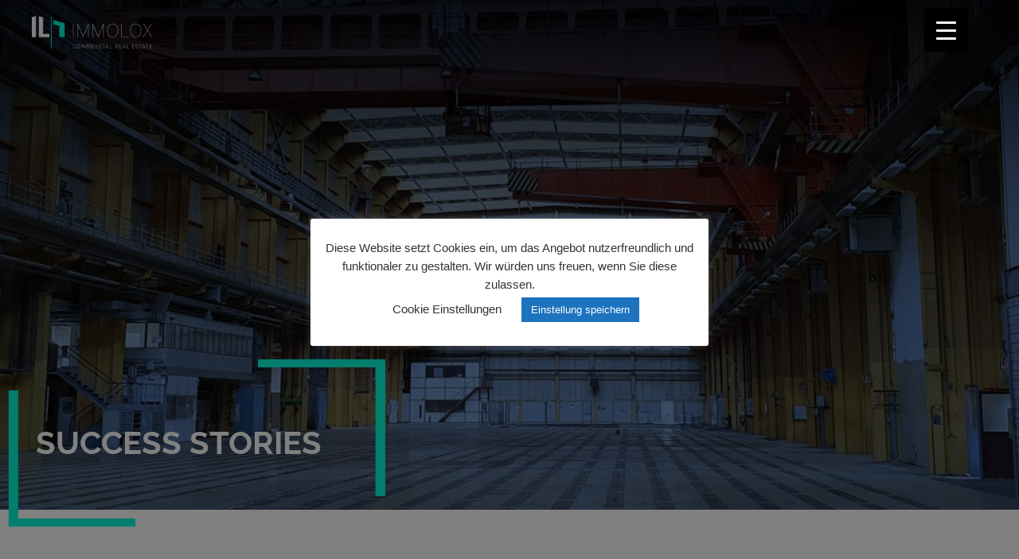

--- FILE ---
content_type: text/html; charset=UTF-8
request_url: https://immolox.de/en/immolox-brokers-former-rodenstock-location-as-part-of-an-exclusive-commission/
body_size: 36204
content:
<!doctype html>
<html lang="en-US">
<head>
	<meta charset="UTF-8">
		<meta name="viewport" content="width=device-width, initial-scale=1">
	<link rel="profile" href="http://gmpg.org/xfn/11">
	
<script>
const lang = ["Google Maps","Load map","The map was implemented using Google.","The Google","applies.","privacy policy","https://immolox.de/wp-content/plugins/aweos-google-maps-iframe-load-per-click/lang/../"];
</script>
<meta name='robots' content='index, follow, max-image-preview:large, max-snippet:-1, max-video-preview:-1' />
<link rel="alternate" hreflang="en" href="https://immolox.de/en/immolox-brokers-former-rodenstock-location-as-part-of-an-exclusive-commission/" />
<link rel="alternate" hreflang="de" href="https://immolox.de/immolox-vermittelt-ehemaligen-rodenstock-standort-im-alleinauftrag/" />
<link rel="alternate" hreflang="x-default" href="https://immolox.de/immolox-vermittelt-ehemaligen-rodenstock-standort-im-alleinauftrag/" />

	<!-- This site is optimized with the Yoast SEO plugin v25.6 - https://yoast.com/wordpress/plugins/seo/ -->
	<title>IMMOLOX BROKERS FORMER RODENSTOCK LOCATION AS PART OF AN EXCLUSIVE COMMISSION - IMMOLOX - Commercial and industrial real estate</title>
	<link rel="canonical" href="https://immolox.de/en/immolox-brokers-former-rodenstock-location-as-part-of-an-exclusive-commission/" />
	<meta property="og:locale" content="en_US" />
	<meta property="og:type" content="article" />
	<meta property="og:title" content="IMMOLOX BROKERS FORMER RODENSTOCK LOCATION AS PART OF AN EXCLUSIVE COMMISSION - IMMOLOX - Commercial and industrial real estate" />
	<meta property="og:description" content="The former Rodenstock location at August-Schanz-Straße 23 in 60433 Frankfurt am Main was successfully sold to the investment manager CILON GmbH by the Immolox real estate agents from Frankfurt am Main. The new owner wishes to rejuvenate the area, which has approx. 5,000 m² of building space, by means of renovation work and repositioning. The [&hellip;]" />
	<meta property="og:url" content="https://immolox.de/en/immolox-brokers-former-rodenstock-location-as-part-of-an-exclusive-commission/" />
	<meta property="og:site_name" content="IMMOLOX - Commercial and industrial real estate" />
	<meta property="article:published_time" content="2020-09-10T14:39:44+00:00" />
	<meta property="article:modified_time" content="2020-09-11T08:43:32+00:00" />
	<meta property="og:image" content="https://immolox.de/wp-content/uploads/3.jpg" />
	<meta property="og:image:width" content="1000" />
	<meta property="og:image:height" content="1000" />
	<meta property="og:image:type" content="image/jpeg" />
	<meta name="author" content="az mediendesign" />
	<meta name="twitter:card" content="summary_large_image" />
	<meta name="twitter:label1" content="Written by" />
	<meta name="twitter:data1" content="az mediendesign" />
	<script type="application/ld+json" class="yoast-schema-graph">{"@context":"https://schema.org","@graph":[{"@type":"Article","@id":"https://immolox.de/en/immolox-brokers-former-rodenstock-location-as-part-of-an-exclusive-commission/#article","isPartOf":{"@id":"https://immolox.de/en/immolox-brokers-former-rodenstock-location-as-part-of-an-exclusive-commission/"},"author":{"name":"az mediendesign","@id":"https://immolox.de/en/#/schema/person/57789a12ee16bdfb0a28c68379b38021"},"headline":"IMMOLOX BROKERS FORMER RODENSTOCK LOCATION AS PART OF AN EXCLUSIVE COMMISSION","datePublished":"2020-09-10T14:39:44+00:00","dateModified":"2020-09-11T08:43:32+00:00","mainEntityOfPage":{"@id":"https://immolox.de/en/immolox-brokers-former-rodenstock-location-as-part-of-an-exclusive-commission/"},"wordCount":93,"commentCount":0,"publisher":{"@id":"https://immolox.de/en/#organization"},"image":{"@id":"https://immolox.de/en/immolox-brokers-former-rodenstock-location-as-part-of-an-exclusive-commission/#primaryimage"},"thumbnailUrl":"https://immolox.de/wp-content/uploads/3.jpg","articleSection":["Exclusive mandates","Financial statements"],"inLanguage":"en-US","potentialAction":[{"@type":"CommentAction","name":"Comment","target":["https://immolox.de/en/immolox-brokers-former-rodenstock-location-as-part-of-an-exclusive-commission/#respond"]}]},{"@type":"WebPage","@id":"https://immolox.de/en/immolox-brokers-former-rodenstock-location-as-part-of-an-exclusive-commission/","url":"https://immolox.de/en/immolox-brokers-former-rodenstock-location-as-part-of-an-exclusive-commission/","name":"IMMOLOX BROKERS FORMER RODENSTOCK LOCATION AS PART OF AN EXCLUSIVE COMMISSION - IMMOLOX - Commercial and industrial real estate","isPartOf":{"@id":"https://immolox.de/en/#website"},"primaryImageOfPage":{"@id":"https://immolox.de/en/immolox-brokers-former-rodenstock-location-as-part-of-an-exclusive-commission/#primaryimage"},"image":{"@id":"https://immolox.de/en/immolox-brokers-former-rodenstock-location-as-part-of-an-exclusive-commission/#primaryimage"},"thumbnailUrl":"https://immolox.de/wp-content/uploads/3.jpg","datePublished":"2020-09-10T14:39:44+00:00","dateModified":"2020-09-11T08:43:32+00:00","breadcrumb":{"@id":"https://immolox.de/en/immolox-brokers-former-rodenstock-location-as-part-of-an-exclusive-commission/#breadcrumb"},"inLanguage":"en-US","potentialAction":[{"@type":"ReadAction","target":["https://immolox.de/en/immolox-brokers-former-rodenstock-location-as-part-of-an-exclusive-commission/"]}]},{"@type":"ImageObject","inLanguage":"en-US","@id":"https://immolox.de/en/immolox-brokers-former-rodenstock-location-as-part-of-an-exclusive-commission/#primaryimage","url":"https://immolox.de/wp-content/uploads/3.jpg","contentUrl":"https://immolox.de/wp-content/uploads/3.jpg","width":1000,"height":1000},{"@type":"BreadcrumbList","@id":"https://immolox.de/en/immolox-brokers-former-rodenstock-location-as-part-of-an-exclusive-commission/#breadcrumb","itemListElement":[{"@type":"ListItem","position":1,"name":"Startseite","item":"https://immolox.de/en/"},{"@type":"ListItem","position":2,"name":"IMMOLOX BROKERS FORMER RODENSTOCK LOCATION AS PART OF AN EXCLUSIVE COMMISSION"}]},{"@type":"WebSite","@id":"https://immolox.de/en/#website","url":"https://immolox.de/en/","name":"IMMOLOX - Commercial and industrial real estate","description":"","publisher":{"@id":"https://immolox.de/en/#organization"},"potentialAction":[{"@type":"SearchAction","target":{"@type":"EntryPoint","urlTemplate":"https://immolox.de/en/?s={search_term_string}"},"query-input":{"@type":"PropertyValueSpecification","valueRequired":true,"valueName":"search_term_string"}}],"inLanguage":"en-US"},{"@type":"Organization","@id":"https://immolox.de/en/#organization","name":"Immolox GmbH","url":"https://immolox.de/en/","logo":{"@type":"ImageObject","inLanguage":"en-US","@id":"https://immolox.de/en/#/schema/logo/image/","url":"https://immolox.de/wp-content/uploads/immolox-logo.png","contentUrl":"https://immolox.de/wp-content/uploads/immolox-logo.png","width":398,"height":108,"caption":"Immolox GmbH"},"image":{"@id":"https://immolox.de/en/#/schema/logo/image/"}},{"@type":"Person","@id":"https://immolox.de/en/#/schema/person/57789a12ee16bdfb0a28c68379b38021","name":"az mediendesign"}]}</script>
	<!-- / Yoast SEO plugin. -->


<link rel="alternate" type="application/rss+xml" title="IMMOLOX - Commercial and industrial real estate  &raquo; Feed" href="https://immolox.de/en/feed/" />
<script>
window._wpemojiSettings = {"baseUrl":"https:\/\/s.w.org\/images\/core\/emoji\/15.0.3\/72x72\/","ext":".png","svgUrl":"https:\/\/s.w.org\/images\/core\/emoji\/15.0.3\/svg\/","svgExt":".svg","source":{"concatemoji":"https:\/\/immolox.de\/wp-includes\/js\/wp-emoji-release.min.js?ver=6.6.4"}};
/*! This file is auto-generated */
!function(i,n){var o,s,e;function c(e){try{var t={supportTests:e,timestamp:(new Date).valueOf()};sessionStorage.setItem(o,JSON.stringify(t))}catch(e){}}function p(e,t,n){e.clearRect(0,0,e.canvas.width,e.canvas.height),e.fillText(t,0,0);var t=new Uint32Array(e.getImageData(0,0,e.canvas.width,e.canvas.height).data),r=(e.clearRect(0,0,e.canvas.width,e.canvas.height),e.fillText(n,0,0),new Uint32Array(e.getImageData(0,0,e.canvas.width,e.canvas.height).data));return t.every(function(e,t){return e===r[t]})}function u(e,t,n){switch(t){case"flag":return n(e,"\ud83c\udff3\ufe0f\u200d\u26a7\ufe0f","\ud83c\udff3\ufe0f\u200b\u26a7\ufe0f")?!1:!n(e,"\ud83c\uddfa\ud83c\uddf3","\ud83c\uddfa\u200b\ud83c\uddf3")&&!n(e,"\ud83c\udff4\udb40\udc67\udb40\udc62\udb40\udc65\udb40\udc6e\udb40\udc67\udb40\udc7f","\ud83c\udff4\u200b\udb40\udc67\u200b\udb40\udc62\u200b\udb40\udc65\u200b\udb40\udc6e\u200b\udb40\udc67\u200b\udb40\udc7f");case"emoji":return!n(e,"\ud83d\udc26\u200d\u2b1b","\ud83d\udc26\u200b\u2b1b")}return!1}function f(e,t,n){var r="undefined"!=typeof WorkerGlobalScope&&self instanceof WorkerGlobalScope?new OffscreenCanvas(300,150):i.createElement("canvas"),a=r.getContext("2d",{willReadFrequently:!0}),o=(a.textBaseline="top",a.font="600 32px Arial",{});return e.forEach(function(e){o[e]=t(a,e,n)}),o}function t(e){var t=i.createElement("script");t.src=e,t.defer=!0,i.head.appendChild(t)}"undefined"!=typeof Promise&&(o="wpEmojiSettingsSupports",s=["flag","emoji"],n.supports={everything:!0,everythingExceptFlag:!0},e=new Promise(function(e){i.addEventListener("DOMContentLoaded",e,{once:!0})}),new Promise(function(t){var n=function(){try{var e=JSON.parse(sessionStorage.getItem(o));if("object"==typeof e&&"number"==typeof e.timestamp&&(new Date).valueOf()<e.timestamp+604800&&"object"==typeof e.supportTests)return e.supportTests}catch(e){}return null}();if(!n){if("undefined"!=typeof Worker&&"undefined"!=typeof OffscreenCanvas&&"undefined"!=typeof URL&&URL.createObjectURL&&"undefined"!=typeof Blob)try{var e="postMessage("+f.toString()+"("+[JSON.stringify(s),u.toString(),p.toString()].join(",")+"));",r=new Blob([e],{type:"text/javascript"}),a=new Worker(URL.createObjectURL(r),{name:"wpTestEmojiSupports"});return void(a.onmessage=function(e){c(n=e.data),a.terminate(),t(n)})}catch(e){}c(n=f(s,u,p))}t(n)}).then(function(e){for(var t in e)n.supports[t]=e[t],n.supports.everything=n.supports.everything&&n.supports[t],"flag"!==t&&(n.supports.everythingExceptFlag=n.supports.everythingExceptFlag&&n.supports[t]);n.supports.everythingExceptFlag=n.supports.everythingExceptFlag&&!n.supports.flag,n.DOMReady=!1,n.readyCallback=function(){n.DOMReady=!0}}).then(function(){return e}).then(function(){var e;n.supports.everything||(n.readyCallback(),(e=n.source||{}).concatemoji?t(e.concatemoji):e.wpemoji&&e.twemoji&&(t(e.twemoji),t(e.wpemoji)))}))}((window,document),window._wpemojiSettings);
</script>
<link rel='stylesheet' id='premium-addons-css' href='https://immolox.de/wp-content/plugins/premium-addons-for-elementor/assets/frontend/min-css/premium-addons.min.css?ver=4.9.57' media='all' />
<style id='wp-emoji-styles-inline-css'>

	img.wp-smiley, img.emoji {
		display: inline !important;
		border: none !important;
		box-shadow: none !important;
		height: 1em !important;
		width: 1em !important;
		margin: 0 0.07em !important;
		vertical-align: -0.1em !important;
		background: none !important;
		padding: 0 !important;
	}
</style>
<style id='classic-theme-styles-inline-css'>
/*! This file is auto-generated */
.wp-block-button__link{color:#fff;background-color:#32373c;border-radius:9999px;box-shadow:none;text-decoration:none;padding:calc(.667em + 2px) calc(1.333em + 2px);font-size:1.125em}.wp-block-file__button{background:#32373c;color:#fff;text-decoration:none}
</style>
<style id='global-styles-inline-css'>
:root{--wp--preset--aspect-ratio--square: 1;--wp--preset--aspect-ratio--4-3: 4/3;--wp--preset--aspect-ratio--3-4: 3/4;--wp--preset--aspect-ratio--3-2: 3/2;--wp--preset--aspect-ratio--2-3: 2/3;--wp--preset--aspect-ratio--16-9: 16/9;--wp--preset--aspect-ratio--9-16: 9/16;--wp--preset--color--black: #000000;--wp--preset--color--cyan-bluish-gray: #abb8c3;--wp--preset--color--white: #ffffff;--wp--preset--color--pale-pink: #f78da7;--wp--preset--color--vivid-red: #cf2e2e;--wp--preset--color--luminous-vivid-orange: #ff6900;--wp--preset--color--luminous-vivid-amber: #fcb900;--wp--preset--color--light-green-cyan: #7bdcb5;--wp--preset--color--vivid-green-cyan: #00d084;--wp--preset--color--pale-cyan-blue: #8ed1fc;--wp--preset--color--vivid-cyan-blue: #0693e3;--wp--preset--color--vivid-purple: #9b51e0;--wp--preset--gradient--vivid-cyan-blue-to-vivid-purple: linear-gradient(135deg,rgba(6,147,227,1) 0%,rgb(155,81,224) 100%);--wp--preset--gradient--light-green-cyan-to-vivid-green-cyan: linear-gradient(135deg,rgb(122,220,180) 0%,rgb(0,208,130) 100%);--wp--preset--gradient--luminous-vivid-amber-to-luminous-vivid-orange: linear-gradient(135deg,rgba(252,185,0,1) 0%,rgba(255,105,0,1) 100%);--wp--preset--gradient--luminous-vivid-orange-to-vivid-red: linear-gradient(135deg,rgba(255,105,0,1) 0%,rgb(207,46,46) 100%);--wp--preset--gradient--very-light-gray-to-cyan-bluish-gray: linear-gradient(135deg,rgb(238,238,238) 0%,rgb(169,184,195) 100%);--wp--preset--gradient--cool-to-warm-spectrum: linear-gradient(135deg,rgb(74,234,220) 0%,rgb(151,120,209) 20%,rgb(207,42,186) 40%,rgb(238,44,130) 60%,rgb(251,105,98) 80%,rgb(254,248,76) 100%);--wp--preset--gradient--blush-light-purple: linear-gradient(135deg,rgb(255,206,236) 0%,rgb(152,150,240) 100%);--wp--preset--gradient--blush-bordeaux: linear-gradient(135deg,rgb(254,205,165) 0%,rgb(254,45,45) 50%,rgb(107,0,62) 100%);--wp--preset--gradient--luminous-dusk: linear-gradient(135deg,rgb(255,203,112) 0%,rgb(199,81,192) 50%,rgb(65,88,208) 100%);--wp--preset--gradient--pale-ocean: linear-gradient(135deg,rgb(255,245,203) 0%,rgb(182,227,212) 50%,rgb(51,167,181) 100%);--wp--preset--gradient--electric-grass: linear-gradient(135deg,rgb(202,248,128) 0%,rgb(113,206,126) 100%);--wp--preset--gradient--midnight: linear-gradient(135deg,rgb(2,3,129) 0%,rgb(40,116,252) 100%);--wp--preset--font-size--small: 13px;--wp--preset--font-size--medium: 20px;--wp--preset--font-size--large: 36px;--wp--preset--font-size--x-large: 42px;--wp--preset--spacing--20: 0.44rem;--wp--preset--spacing--30: 0.67rem;--wp--preset--spacing--40: 1rem;--wp--preset--spacing--50: 1.5rem;--wp--preset--spacing--60: 2.25rem;--wp--preset--spacing--70: 3.38rem;--wp--preset--spacing--80: 5.06rem;--wp--preset--shadow--natural: 6px 6px 9px rgba(0, 0, 0, 0.2);--wp--preset--shadow--deep: 12px 12px 50px rgba(0, 0, 0, 0.4);--wp--preset--shadow--sharp: 6px 6px 0px rgba(0, 0, 0, 0.2);--wp--preset--shadow--outlined: 6px 6px 0px -3px rgba(255, 255, 255, 1), 6px 6px rgba(0, 0, 0, 1);--wp--preset--shadow--crisp: 6px 6px 0px rgba(0, 0, 0, 1);}:where(.is-layout-flex){gap: 0.5em;}:where(.is-layout-grid){gap: 0.5em;}body .is-layout-flex{display: flex;}.is-layout-flex{flex-wrap: wrap;align-items: center;}.is-layout-flex > :is(*, div){margin: 0;}body .is-layout-grid{display: grid;}.is-layout-grid > :is(*, div){margin: 0;}:where(.wp-block-columns.is-layout-flex){gap: 2em;}:where(.wp-block-columns.is-layout-grid){gap: 2em;}:where(.wp-block-post-template.is-layout-flex){gap: 1.25em;}:where(.wp-block-post-template.is-layout-grid){gap: 1.25em;}.has-black-color{color: var(--wp--preset--color--black) !important;}.has-cyan-bluish-gray-color{color: var(--wp--preset--color--cyan-bluish-gray) !important;}.has-white-color{color: var(--wp--preset--color--white) !important;}.has-pale-pink-color{color: var(--wp--preset--color--pale-pink) !important;}.has-vivid-red-color{color: var(--wp--preset--color--vivid-red) !important;}.has-luminous-vivid-orange-color{color: var(--wp--preset--color--luminous-vivid-orange) !important;}.has-luminous-vivid-amber-color{color: var(--wp--preset--color--luminous-vivid-amber) !important;}.has-light-green-cyan-color{color: var(--wp--preset--color--light-green-cyan) !important;}.has-vivid-green-cyan-color{color: var(--wp--preset--color--vivid-green-cyan) !important;}.has-pale-cyan-blue-color{color: var(--wp--preset--color--pale-cyan-blue) !important;}.has-vivid-cyan-blue-color{color: var(--wp--preset--color--vivid-cyan-blue) !important;}.has-vivid-purple-color{color: var(--wp--preset--color--vivid-purple) !important;}.has-black-background-color{background-color: var(--wp--preset--color--black) !important;}.has-cyan-bluish-gray-background-color{background-color: var(--wp--preset--color--cyan-bluish-gray) !important;}.has-white-background-color{background-color: var(--wp--preset--color--white) !important;}.has-pale-pink-background-color{background-color: var(--wp--preset--color--pale-pink) !important;}.has-vivid-red-background-color{background-color: var(--wp--preset--color--vivid-red) !important;}.has-luminous-vivid-orange-background-color{background-color: var(--wp--preset--color--luminous-vivid-orange) !important;}.has-luminous-vivid-amber-background-color{background-color: var(--wp--preset--color--luminous-vivid-amber) !important;}.has-light-green-cyan-background-color{background-color: var(--wp--preset--color--light-green-cyan) !important;}.has-vivid-green-cyan-background-color{background-color: var(--wp--preset--color--vivid-green-cyan) !important;}.has-pale-cyan-blue-background-color{background-color: var(--wp--preset--color--pale-cyan-blue) !important;}.has-vivid-cyan-blue-background-color{background-color: var(--wp--preset--color--vivid-cyan-blue) !important;}.has-vivid-purple-background-color{background-color: var(--wp--preset--color--vivid-purple) !important;}.has-black-border-color{border-color: var(--wp--preset--color--black) !important;}.has-cyan-bluish-gray-border-color{border-color: var(--wp--preset--color--cyan-bluish-gray) !important;}.has-white-border-color{border-color: var(--wp--preset--color--white) !important;}.has-pale-pink-border-color{border-color: var(--wp--preset--color--pale-pink) !important;}.has-vivid-red-border-color{border-color: var(--wp--preset--color--vivid-red) !important;}.has-luminous-vivid-orange-border-color{border-color: var(--wp--preset--color--luminous-vivid-orange) !important;}.has-luminous-vivid-amber-border-color{border-color: var(--wp--preset--color--luminous-vivid-amber) !important;}.has-light-green-cyan-border-color{border-color: var(--wp--preset--color--light-green-cyan) !important;}.has-vivid-green-cyan-border-color{border-color: var(--wp--preset--color--vivid-green-cyan) !important;}.has-pale-cyan-blue-border-color{border-color: var(--wp--preset--color--pale-cyan-blue) !important;}.has-vivid-cyan-blue-border-color{border-color: var(--wp--preset--color--vivid-cyan-blue) !important;}.has-vivid-purple-border-color{border-color: var(--wp--preset--color--vivid-purple) !important;}.has-vivid-cyan-blue-to-vivid-purple-gradient-background{background: var(--wp--preset--gradient--vivid-cyan-blue-to-vivid-purple) !important;}.has-light-green-cyan-to-vivid-green-cyan-gradient-background{background: var(--wp--preset--gradient--light-green-cyan-to-vivid-green-cyan) !important;}.has-luminous-vivid-amber-to-luminous-vivid-orange-gradient-background{background: var(--wp--preset--gradient--luminous-vivid-amber-to-luminous-vivid-orange) !important;}.has-luminous-vivid-orange-to-vivid-red-gradient-background{background: var(--wp--preset--gradient--luminous-vivid-orange-to-vivid-red) !important;}.has-very-light-gray-to-cyan-bluish-gray-gradient-background{background: var(--wp--preset--gradient--very-light-gray-to-cyan-bluish-gray) !important;}.has-cool-to-warm-spectrum-gradient-background{background: var(--wp--preset--gradient--cool-to-warm-spectrum) !important;}.has-blush-light-purple-gradient-background{background: var(--wp--preset--gradient--blush-light-purple) !important;}.has-blush-bordeaux-gradient-background{background: var(--wp--preset--gradient--blush-bordeaux) !important;}.has-luminous-dusk-gradient-background{background: var(--wp--preset--gradient--luminous-dusk) !important;}.has-pale-ocean-gradient-background{background: var(--wp--preset--gradient--pale-ocean) !important;}.has-electric-grass-gradient-background{background: var(--wp--preset--gradient--electric-grass) !important;}.has-midnight-gradient-background{background: var(--wp--preset--gradient--midnight) !important;}.has-small-font-size{font-size: var(--wp--preset--font-size--small) !important;}.has-medium-font-size{font-size: var(--wp--preset--font-size--medium) !important;}.has-large-font-size{font-size: var(--wp--preset--font-size--large) !important;}.has-x-large-font-size{font-size: var(--wp--preset--font-size--x-large) !important;}
:where(.wp-block-post-template.is-layout-flex){gap: 1.25em;}:where(.wp-block-post-template.is-layout-grid){gap: 1.25em;}
:where(.wp-block-columns.is-layout-flex){gap: 2em;}:where(.wp-block-columns.is-layout-grid){gap: 2em;}
:root :where(.wp-block-pullquote){font-size: 1.5em;line-height: 1.6;}
</style>
<style id='awmp-map-inline-css'>
/*
* Prefixed by https://autoprefixer.github.io
* PostCSS: v7.0.29,
* Autoprefixer: v9.7.6
* Browsers: last 4 version
*/

.awmp-map {
    text-align: center;
    font-family: "Georgia", "serif";
    font-weight: 100;
    background-size: cover;
    background-repeat: no-repeat;
    background-position: center center;
    max-width: 100%;
}

.awmp-map span, .awmp-map a, .awmp-map a:hover {
    cursor: pointer;
    text-decoration: underline;
    z-index: 100000;
}

.awmp-map span, .awmp-map a, .awmp-map h3, .awmp-map p {
    color: grey !important;
}

.awmp_map_wrapper { 
    vertical-align: middle;
    background-size: cover !important;
    height: 100%;
    display: -webkit-box;
    display: -ms-flexbox;
    display: flex;
    -webkit-box-align: center;
        -ms-flex-align: center;
            align-items: center;
    -webkit-box-pack: center;
        -ms-flex-pack: center;
            justify-content: center;
    -webkit-box-orient: vertical;
    -webkit-box-direction: normal;
        -ms-flex-direction: column;
            flex-direction: column;
}

.awmp-icon {
    margin: 0 auto;
    width: 300px;
    height: 190px;
}
</style>
<link rel='stylesheet' id='awpm_style-css' href='https://immolox.de/wp-content/plugins/aweos-google-maps-iframe-load-per-click/style.css?ver=5.2' media='all' />
<link rel='stylesheet' id='colio-css' href='https://immolox.de/wp-content/plugins/colio/colio.css?ver=6.6.4' media='all' />
<link rel='stylesheet' id='colio-grid-css' href='https://immolox.de/wp-content/plugins/colio/grid.css?ver=6.6.4' media='all' />
<link rel='stylesheet' id='colio-themes-css' href='https://immolox.de/wp-content/plugins/colio/themes.css?ver=6.6.4' media='all' />
<link rel='stylesheet' id='contact-form-7-css' href='https://immolox.de/wp-content/plugins/contact-form-7/includes/css/styles.css?ver=5.9.8' media='all' />
<link rel='stylesheet' id='cookie-law-info-css' href='https://immolox.de/wp-content/plugins/cookie-law-info/legacy/public/css/cookie-law-info-public.css?ver=3.2.6' media='all' />
<link rel='stylesheet' id='cookie-law-info-gdpr-css' href='https://immolox.de/wp-content/plugins/cookie-law-info/legacy/public/css/cookie-law-info-gdpr.css?ver=3.2.6' media='all' />
<style id='responsive-menu-inline-css'>
#rmp_menu_trigger-5878{width: 55px;height: 55px;position: fixed;top: 10px;border-radius: 5px;display: none;text-decoration: none;right: 5%;background: #000000;transition: transform 0.5s, background-color 0.5s}#rmp_menu_trigger-5878:hover, #rmp_menu_trigger-5878:focus{background: #000000;text-decoration: unset}#rmp_menu_trigger-5878.is-active{background: #000000}#rmp_menu_trigger-5878 .rmp-trigger-box{width: 25px;color: #ffffff}#rmp_menu_trigger-5878 .rmp-trigger-icon-active, #rmp_menu_trigger-5878 .rmp-trigger-text-open{display: none}#rmp_menu_trigger-5878.is-active .rmp-trigger-icon-active, #rmp_menu_trigger-5878.is-active .rmp-trigger-text-open{display: inline}#rmp_menu_trigger-5878.is-active .rmp-trigger-icon-inactive, #rmp_menu_trigger-5878.is-active .rmp-trigger-text{display: none}#rmp_menu_trigger-5878 .rmp-trigger-label{color: #ffffff;pointer-events: none;line-height: 13px;font-family: inherit;font-size: 14px;display: inline;text-transform: inherit}#rmp_menu_trigger-5878 .rmp-trigger-label.rmp-trigger-label-top{display: block;margin-bottom: 12px}#rmp_menu_trigger-5878 .rmp-trigger-label.rmp-trigger-label-bottom{display: block;margin-top: 12px}#rmp_menu_trigger-5878 .responsive-menu-pro-inner{display: block}#rmp_menu_trigger-5878 .responsive-menu-pro-inner, #rmp_menu_trigger-5878 .responsive-menu-pro-inner::before, #rmp_menu_trigger-5878 .responsive-menu-pro-inner::after{width: 25px;height: 3px;background-color: #ffffff;border-radius: 4px;position: absolute}#rmp_menu_trigger-5878.is-active .responsive-menu-pro-inner, #rmp_menu_trigger-5878.is-active .responsive-menu-pro-inner::before, #rmp_menu_trigger-5878.is-active .responsive-menu-pro-inner::after{background-color: #ffffff}#rmp_menu_trigger-5878:hover .responsive-menu-pro-inner, #rmp_menu_trigger-5878:hover .responsive-menu-pro-inner::before, #rmp_menu_trigger-5878:hover .responsive-menu-pro-inner::after{background-color: #ffffff}@media screen and (max-width: 1300px){.elementor-widget-nav-menu{display: none !important}#rmp_menu_trigger-5878{display: block}#rmp-container-5878{position: fixed;top: 0;margin: 0;transition: transform 0.5s;overflow: auto;display: block;width: 100%;background-color: #212121;background-image: url("https://immolox.de/wp-content/uploads/immolox-menue-bg.jpg");height: 100%;left: 0;padding-top: 0px;padding-left: 0px;padding-bottom: 0px;padding-right: 0px}#rmp-menu-wrap-5878{padding-top: 0px;padding-left: 0px;padding-bottom: 0px;padding-right: 0px;background-color: #212121}#rmp-menu-wrap-5878 .rmp-menu, #rmp-menu-wrap-5878 .rmp-submenu{width: 100%;box-sizing: border-box;margin: 0;padding: 0}#rmp-menu-wrap-5878 .rmp-submenu-depth-1 .rmp-menu-item-link{padding-left: 10%}#rmp-menu-wrap-5878 .rmp-submenu-depth-2 .rmp-menu-item-link{padding-left: 15%}#rmp-menu-wrap-5878 .rmp-submenu-depth-3 .rmp-menu-item-link{padding-left: 20%}#rmp-menu-wrap-5878 .rmp-submenu-depth-4 .rmp-menu-item-link{padding-left: 25%}#rmp-menu-wrap-5878 .rmp-submenu.rmp-submenu-open{display: block}#rmp-menu-wrap-5878 .rmp-menu-item{width: 100%;list-style: none;margin: 0}#rmp-menu-wrap-5878 .rmp-menu-item-link{height: 45px;line-height: 45px;font-size: 18px;border-bottom: 1px solid #212121;font-family: inherit;color: #ffffff;text-align: left;background-color: #212121;font-weight: normal;letter-spacing: 0px;display: block;box-sizing: border-box;width: 100%;text-decoration: none;position: relative;overflow: hidden;transition: background-color 0.5s, border-color 0.5s, 0.5s;padding: 0 5%;padding-right: 50px}#rmp-menu-wrap-5878 .rmp-menu-item-link:after, #rmp-menu-wrap-5878 .rmp-menu-item-link:before{display: none}#rmp-menu-wrap-5878 .rmp-menu-item-link:hover{color: #ffffff;border-color: #212121;background-color: #3f3f3f}#rmp-menu-wrap-5878 .rmp-menu-item-link:focus{outline: none;border-color: unset;box-shadow: unset}#rmp-menu-wrap-5878 .rmp-menu-item-link .rmp-font-icon{height: 45px;line-height: 45px;margin-right: 10px;font-size: 18px}#rmp-menu-wrap-5878 .rmp-menu-current-item .rmp-menu-item-link{color: #ffffff;border-color: #212121;background-color: #212121}#rmp-menu-wrap-5878 .rmp-menu-current-item .rmp-menu-item-link:hover{color: #ffffff;border-color: #3f3f3f;background-color: #3f3f3f}#rmp-menu-wrap-5878 .rmp-menu-subarrow{position: absolute;top: 0;bottom: 0;text-align: center;overflow: hidden;background-size: cover;overflow: hidden;right: 0;border-left-style: solid;border-left-color: #212121;border-left-width: 1px;height: 39px;width: 40px;color: #ffffff;background-color: #212121}#rmp-menu-wrap-5878 .rmp-menu-subarrow:hover{color: #ffffff;border-color: #3f3f3f;background-color: #3f3f3f}#rmp-menu-wrap-5878 .rmp-menu-subarrow .rmp-font-icon{margin-right: unset}#rmp-menu-wrap-5878 .rmp-menu-subarrow *{vertical-align: middle;line-height: 39px}#rmp-menu-wrap-5878 .rmp-menu-subarrow-active{display: block;background-size: cover;color: #ffffff;border-color: #212121;background-color: #212121}#rmp-menu-wrap-5878 .rmp-menu-subarrow-active:hover{color: #ffffff;border-color: #3f3f3f;background-color: #3f3f3f}#rmp-menu-wrap-5878 .rmp-submenu{display: none}#rmp-menu-wrap-5878 .rmp-submenu .rmp-menu-item-link{height: 45px;line-height: 45px;letter-spacing: 0px;font-size: 17px;border-bottom: 1px solid #212121;font-family: inherit;font-weight: normal;color: #ffffff;text-align: left;background-color: #212121}#rmp-menu-wrap-5878 .rmp-submenu .rmp-menu-item-link:hover{color: #ffffff;border-color: #212121;background-color: #3f3f3f}#rmp-menu-wrap-5878 .rmp-submenu .rmp-menu-current-item .rmp-menu-item-link{color: #ffffff;border-color: #212121;background-color: #212121}#rmp-menu-wrap-5878 .rmp-submenu .rmp-menu-current-item .rmp-menu-item-link:hover{color: #ffffff;border-color: #3f3f3f;background-color: #3f3f3f}#rmp-menu-wrap-5878 .rmp-submenu .rmp-menu-subarrow{right: 0;border-right: unset;border-left-style: solid;border-left-color: #212121;border-left-width: 1px;height: 39px;line-height: 39px;width: 40px;color: #ffffff;background-color: #212121}#rmp-menu-wrap-5878 .rmp-submenu .rmp-menu-subarrow:hover{color: #ffffff;border-color: #3f3f3f;background-color: #3f3f3f}#rmp-menu-wrap-5878 .rmp-submenu .rmp-menu-subarrow-active{color: #ffffff;border-color: #212121;background-color: #212121}#rmp-menu-wrap-5878 .rmp-submenu .rmp-menu-subarrow-active:hover{color: #ffffff;border-color: #3f3f3f;background-color: #3f3f3f}#rmp-menu-wrap-5878 .rmp-menu-item-description{margin: 0;padding: 5px 5%;opacity: 0.8;color: #ffffff}#rmp-search-box-5878{display: block;padding-top: 0px;padding-left: 5%;padding-bottom: 0px;padding-right: 5%}#rmp-search-box-5878 .rmp-search-form{margin: 0}#rmp-search-box-5878 .rmp-search-box{background: #ffffff;border: 1px solid #dadada;color: #333333;width: 100%;padding: 0 5%;border-radius: 30px;height: 45px;-webkit-appearance: none}#rmp-search-box-5878 .rmp-search-box::placeholder{color: #c7c7cd}#rmp-search-box-5878 .rmp-search-box:focus{background-color: #ffffff;outline: 2px solid #dadada;color: #333333}#rmp-menu-title-5878{background-color: #212121;color: #ffffff;text-align: left;font-size: 17px;padding-top: 10%;padding-left: 5%;padding-bottom: 0%;padding-right: 5%;font-weight: 400;transition: background-color 0.5s, border-color 0.5s, color 0.5s}#rmp-menu-title-5878:hover{background-color: #212121;color: #ffffff}#rmp-menu-title-5878 > a{color: #ffffff;width: 100%;background-color: unset;text-decoration: none}#rmp-menu-title-5878 > a:hover{color: #ffffff}#rmp-menu-title-5878 .rmp-font-icon{font-size: 17px}#rmp-menu-additional-content-5878{padding-top: 0px;padding-left: 5%;padding-bottom: 0px;padding-right: 5%;color: #ffffff;text-align: center;font-size: 16px}}.rmp-container{display: none;visibility: visible;padding: 0px 0px 0px 0px;z-index: 99998;transition: all 0.3s}.rmp-container.rmp-fade-top, .rmp-container.rmp-fade-left, .rmp-container.rmp-fade-right, .rmp-container.rmp-fade-bottom{display: none}.rmp-container.rmp-slide-left, .rmp-container.rmp-push-left{transform: translateX(-100%);-ms-transform: translateX(-100%);-webkit-transform: translateX(-100%);-moz-transform: translateX(-100%)}.rmp-container.rmp-slide-left.rmp-menu-open, .rmp-container.rmp-push-left.rmp-menu-open{transform: translateX(0);-ms-transform: translateX(0);-webkit-transform: translateX(0);-moz-transform: translateX(0)}.rmp-container.rmp-slide-right, .rmp-container.rmp-push-right{transform: translateX(100%);-ms-transform: translateX(100%);-webkit-transform: translateX(100%);-moz-transform: translateX(100%)}.rmp-container.rmp-slide-right.rmp-menu-open, .rmp-container.rmp-push-right.rmp-menu-open{transform: translateX(0);-ms-transform: translateX(0);-webkit-transform: translateX(0);-moz-transform: translateX(0)}.rmp-container.rmp-slide-top, .rmp-container.rmp-push-top{transform: translateY(-100%);-ms-transform: translateY(-100%);-webkit-transform: translateY(-100%);-moz-transform: translateY(-100%)}.rmp-container.rmp-slide-top.rmp-menu-open, .rmp-container.rmp-push-top.rmp-menu-open{transform: translateY(0);-ms-transform: translateY(0);-webkit-transform: translateY(0);-moz-transform: translateY(0)}.rmp-container.rmp-slide-bottom, .rmp-container.rmp-push-bottom{transform: translateY(100%);-ms-transform: translateY(100%);-webkit-transform: translateY(100%);-moz-transform: translateY(100%)}.rmp-container.rmp-slide-bottom.rmp-menu-open, .rmp-container.rmp-push-bottom.rmp-menu-open{transform: translateX(0);-ms-transform: translateX(0);-webkit-transform: translateX(0);-moz-transform: translateX(0)}.rmp-container::-webkit-scrollbar{width: 0px}.rmp-container ::-webkit-scrollbar-track{box-shadow: inset 0 0 5px transparent}.rmp-container ::-webkit-scrollbar-thumb{background: transparent}.rmp-container ::-webkit-scrollbar-thumb:hover{background: transparent}.rmp-container .rmp-menu-wrap .rmp-menu{transition: none;border-radius: 0;box-shadow: none;background: none;border: 0;bottom: auto;box-sizing: border-box;clip: auto;color: #666;display: block;float: none;font-family: inherit;font-size: 14px;height: auto;left: auto;line-height: 1.7;list-style-type: none;margin: 0;min-height: auto;max-height: none;opacity: 1;outline: none;overflow: visible;padding: 0;position: relative;pointer-events: auto;right: auto;text-align: left;text-decoration: none;text-indent: 0;text-transform: none;transform: none;top: auto;visibility: inherit;width: auto;word-wrap: break-word;white-space: normal}.rmp-container .rmp-menu-additional-content{display: block;word-break: break-word}.rmp-container .rmp-menu-title{display: flex;flex-direction: column}.rmp-container .rmp-menu-title .rmp-menu-title-image{max-width: 100%;margin-bottom: 15px;display: block;margin: auto;margin-bottom: 15px}button.rmp_menu_trigger{z-index: 999999;overflow: hidden;outline: none;border: 0;display: none;margin: 0;transition: transform 0.5s, background-color 0.5s;padding: 0}button.rmp_menu_trigger .responsive-menu-pro-inner::before, button.rmp_menu_trigger .responsive-menu-pro-inner::after{content: "";display: block}button.rmp_menu_trigger .responsive-menu-pro-inner::before{top: 10px}button.rmp_menu_trigger .responsive-menu-pro-inner::after{bottom: 10px}button.rmp_menu_trigger .rmp-trigger-box{width: 40px;display: inline-block;position: relative;pointer-events: none;vertical-align: super}.admin-bar .rmp-container, .admin-bar .rmp_menu_trigger{margin-top: 32px !important}@media screen and (max-width: 782px){.admin-bar .rmp-container, .admin-bar .rmp_menu_trigger{margin-top: 46px !important}}.rmp-menu-trigger-boring .responsive-menu-pro-inner{transition-property: none}.rmp-menu-trigger-boring .responsive-menu-pro-inner::after, .rmp-menu-trigger-boring .responsive-menu-pro-inner::before{transition-property: none}.rmp-menu-trigger-boring.is-active .responsive-menu-pro-inner{transform: rotate(45deg)}.rmp-menu-trigger-boring.is-active .responsive-menu-pro-inner:before{top: 0;opacity: 0}.rmp-menu-trigger-boring.is-active .responsive-menu-pro-inner:after{bottom: 0;transform: rotate(-90deg)}
</style>
<link rel='stylesheet' id='dashicons-css' href='https://immolox.de/wp-includes/css/dashicons.min.css?ver=6.6.4' media='all' />
<link rel='stylesheet' id='wpa-css-css' href='https://immolox.de/wp-content/plugins/honeypot/includes/css/wpa.css?ver=2.3.04' media='all' />
<link rel='stylesheet' id='wpmt-css-frontend-css' href='https://immolox.de/wp-content/plugins/wp-mailto-links/core/includes/assets/css/style.css?ver=240919-81818' media='all' />
<link rel='stylesheet' id='wpml-blocks-css' href='https://immolox.de/wp-content/plugins/sitepress-multilingual-cms/dist/css/blocks/styles.css?ver=4.6.3' media='all' />
<link rel='stylesheet' id='wpml-legacy-horizontal-list-0-css' href='//immolox.de/wp-content/plugins/sitepress-multilingual-cms/templates/language-switchers/legacy-list-horizontal/style.min.css?ver=1' media='all' />
<link rel='stylesheet' id='wpml-menu-item-0-css' href='//immolox.de/wp-content/plugins/sitepress-multilingual-cms/templates/language-switchers/menu-item/style.min.css?ver=1' media='all' />
<link rel='stylesheet' id='hello-elementor-theme-style-css' href='https://immolox.de/wp-content/themes/hello-elementor/theme.min.css?ver=2.7.1' media='all' />
<link rel='stylesheet' id='hello-elementor-child-style-css' href='https://immolox.de/wp-content/themes/immolox/style.css?ver=1.0.0' media='all' />
<link rel='stylesheet' id='hello-elementor-css' href='https://immolox.de/wp-content/themes/hello-elementor/style.min.css?ver=2.7.1' media='all' />
<link rel='stylesheet' id='wpdreams-asl-basic-css' href='https://immolox.de/wp-content/plugins/ajax-search-lite/css/style.basic.css?ver=4.11.2' media='all' />
<link rel='stylesheet' id='wpdreams-ajaxsearchlite-css' href='https://immolox.de/wp-content/plugins/ajax-search-lite/css/style-underline.css?ver=4.11.2' media='all' />
<link rel='stylesheet' id='elementor-icons-css' href='https://immolox.de/wp-content/plugins/elementor/assets/lib/eicons/css/elementor-icons.min.css?ver=5.20.0' media='all' />
<link rel='stylesheet' id='elementor-frontend-legacy-css' href='https://immolox.de/wp-content/plugins/elementor/assets/css/frontend-legacy.min.css?ver=3.13.4' media='all' />
<link rel='stylesheet' id='elementor-frontend-css' href='https://immolox.de/wp-content/plugins/elementor/assets/css/frontend.min.css?ver=3.13.4' media='all' />
<link rel='stylesheet' id='swiper-css' href='https://immolox.de/wp-content/plugins/elementor/assets/lib/swiper/css/swiper.min.css?ver=5.3.6' media='all' />
<link rel='stylesheet' id='elementor-post-2248-css' href='https://immolox.de/wp-content/uploads/elementor/css/post-2248.css?ver=1686655236' media='all' />
<link rel='stylesheet' id='elementor-pro-css' href='https://immolox.de/wp-content/plugins/elementor-pro/assets/css/frontend.min.css?ver=3.13.2' media='all' />
<link rel='stylesheet' id='elementor-post-4411-css' href='https://immolox.de/wp-content/uploads/elementor/css/post-4411.css?ver=1686655791' media='all' />
<link rel='stylesheet' id='elementor-post-4406-css' href='https://immolox.de/wp-content/uploads/elementor/css/post-4406.css?ver=1686655791' media='all' />
<link rel='stylesheet' id='elementor-post-4473-css' href='https://immolox.de/wp-content/uploads/elementor/css/post-4473.css?ver=1686662897' media='all' />
<link rel='stylesheet' id='eael-general-css' href='https://immolox.de/wp-content/plugins/essential-addons-for-elementor-lite/assets/front-end/css/view/general.min.css?ver=5.7.4' media='all' />
<link rel='stylesheet' id='elementor-icons-shared-0-css' href='https://immolox.de/wp-content/plugins/elementor/assets/lib/font-awesome/css/fontawesome.min.css?ver=5.15.3' media='all' />
<link rel='stylesheet' id='elementor-icons-fa-solid-css' href='https://immolox.de/wp-content/plugins/elementor/assets/lib/font-awesome/css/solid.min.css?ver=5.15.3' media='all' />
<script src="https://immolox.de/wp-includes/js/jquery/jquery.min.js?ver=3.7.1" id="jquery-core-js"></script>
<script src="https://immolox.de/wp-includes/js/jquery/jquery-migrate.min.js?ver=3.4.1" id="jquery-migrate-js"></script>
<script id="awmp-map-js-after">
const policies = "<a target='_blank' href='https://policies.google.com/privacy?hl=de' rel='noreferrer noopener'> " + lang[5] + " </a>";
const anzeigen = "<span title='Karte anzeigen' class='awmp-show-map'>" + lang[1] + "</span>";
const style = 'background:linear-gradient(rgba(255,255,255,0.5), rgba(255,255,255,0.5)),url(' + lang[6] + 'map.svg);' +
'border: 1px solid grey;'
const icon = ""; 

jQuery(function() {
	jQuery('.awmp-map').html(
		"<div class='awmp_map_wrapper' style='" + style + "'>\
			<h3>" + lang[0] + "</h3>\
			<p>"
				+ anzeigen + " " + "<br>" + lang[2] + "<br>" + lang[3] + policies + lang[4] + 
			"</p>\
		</div>"
	);

	jQuery('span.awmp-show-map').click(function() {
		// `this` is the <a> 
		var map = jQuery(this).parent().parent().parent(); 
		map.replaceWith(function () {
			// string is split to escape the php iframe detector
		    return jQuery(['<', 'iframe', '>'].join(''), {
		        src: map.attr('data-src'),
		        frameborder: map.attr('data-frameborder'),
		        allowfullscreen: map.attr('data-allowfullscreen'),
		        style: map.attr('style'),
		        id: map.attr('id'),
		        class: map.attr('class'),
		        name: map.attr('name'),
		        title: map.attr('tite')
		    });
		});
	})
});
</script>
<script id="cookie-law-info-js-extra">
var Cli_Data = {"nn_cookie_ids":[],"cookielist":[],"non_necessary_cookies":[],"ccpaEnabled":"","ccpaRegionBased":"","ccpaBarEnabled":"","strictlyEnabled":["necessary","obligatoire"],"ccpaType":"gdpr","js_blocking":"1","custom_integration":"","triggerDomRefresh":"","secure_cookies":""};
var cli_cookiebar_settings = {"animate_speed_hide":"500","animate_speed_show":"500","background":"#FFF","border":"#b1a6a6c2","border_on":"","button_1_button_colour":"#1e73be","button_1_button_hover":"#185c98","button_1_link_colour":"#fff","button_1_as_button":"1","button_1_new_win":"","button_2_button_colour":"#333","button_2_button_hover":"#292929","button_2_link_colour":"#444","button_2_as_button":"","button_2_hidebar":"","button_3_button_colour":"#1e73be","button_3_button_hover":"#185c98","button_3_link_colour":"#fff","button_3_as_button":"1","button_3_new_win":"","button_4_button_colour":"#000","button_4_button_hover":"#000000","button_4_link_colour":"#333333","button_4_as_button":"","button_7_button_colour":"#61a229","button_7_button_hover":"#4e8221","button_7_link_colour":"#fff","button_7_as_button":"1","button_7_new_win":"","font_family":"inherit","header_fix":"","notify_animate_hide":"1","notify_animate_show":"","notify_div_id":"#cookie-law-info-bar","notify_position_horizontal":"right","notify_position_vertical":"bottom","scroll_close":"","scroll_close_reload":"","accept_close_reload":"","reject_close_reload":"","showagain_tab":"1","showagain_background":"#fff","showagain_border":"#000","showagain_div_id":"#cookie-law-info-again","showagain_x_position":"100px","text":"#333333","show_once_yn":"","show_once":"10000","logging_on":"","as_popup":"","popup_overlay":"1","bar_heading_text":"","cookie_bar_as":"popup","popup_showagain_position":"bottom-right","widget_position":"left"};
var log_object = {"ajax_url":"https:\/\/immolox.de\/wp-admin\/admin-ajax.php"};
</script>
<script src="https://immolox.de/wp-content/plugins/cookie-law-info/legacy/public/js/cookie-law-info-public.js?ver=3.2.6" id="cookie-law-info-js"></script>
<script src="//immolox.de/wp-content/plugins/revslider/sr6/assets/js/rbtools.min.js?ver=6.7.18" async id="tp-tools-js"></script>
<script src="//immolox.de/wp-content/plugins/revslider/sr6/assets/js/rs6.min.js?ver=6.7.18" async id="revmin-js"></script>
<script src="https://immolox.de/wp-content/plugins/wp-mailto-links/core/includes/assets/js/custom.js?ver=240919-81818" id="wpmt-js-frontend-js"></script>
<link rel="https://api.w.org/" href="https://immolox.de/en/wp-json/" /><link rel="alternate" title="JSON" type="application/json" href="https://immolox.de/en/wp-json/wp/v2/posts/4467" /><link rel="EditURI" type="application/rsd+xml" title="RSD" href="https://immolox.de/xmlrpc.php?rsd" />
<link rel='shortlink' href='https://immolox.de/en/?p=4467' />
<link rel="alternate" title="oEmbed (JSON)" type="application/json+oembed" href="https://immolox.de/en/wp-json/oembed/1.0/embed?url=https%3A%2F%2Fimmolox.de%2Fen%2Fimmolox-brokers-former-rodenstock-location-as-part-of-an-exclusive-commission%2F" />
<link rel="alternate" title="oEmbed (XML)" type="text/xml+oembed" href="https://immolox.de/en/wp-json/oembed/1.0/embed?url=https%3A%2F%2Fimmolox.de%2Fen%2Fimmolox-brokers-former-rodenstock-location-as-part-of-an-exclusive-commission%2F&#038;format=xml" />
	
	<style type="text/css">

	#colio_topobjekte .colio-inner { margin: 0 20px 20px 0; }#colio_topobjekte .colio-button { background-color: #114366; }#colio_topobjekte .colio-view:before { background-color: #000; opacity: 0.5; } #colio_topobjekte .colio-summary h4 a { color: #444; }#colio_topobjekte .colio-summary h4 a:hover { color: #999; }#colio_topobjekte .colio-summary h4 { font-size: 14px; }#colio_topobjekte .colio-summary p {color: #ffffff; }#colio_topobjekte .colio-summary p {font-size: 12px; }#colio_topobjekte .colio-pagination li a:hover, #colio_topobjekte .colio-pagination .colio-page-active a { border-color: #114366; }#colio_viewport_topobjekte { margin-right: 20px; }#colio_viewport_topobjekte a { color: #114366; }#colio_viewport_topobjekte .colio-navigation a, #colio_viewport_topobjekte .colio-feed li a, #colio_viewport_topobjekte .flex-active { background-color: #114366; }		
	</style>
		
	<meta name="generator" content="WPML ver:4.6.3 stt:1,3;" />
<meta name="generator" content="Elementor 3.13.4; features: a11y_improvements, additional_custom_breakpoints; settings: css_print_method-external, google_font-enabled, font_display-auto">
                <style>
                    
					div[id*='ajaxsearchlitesettings'].searchsettings .asl_option_inner label {
						font-size: 0px !important;
						color: rgba(0, 0, 0, 0);
					}
					div[id*='ajaxsearchlitesettings'].searchsettings .asl_option_inner label:after {
						font-size: 11px !important;
						position: absolute;
						top: 0;
						left: 0;
						z-index: 1;
					}
					.asl_w_container {
						width: 100%;
						margin: 0px 0px 0px 0px;
						min-width: 200px;
					}
					div[id*='ajaxsearchlite'].asl_m {
						width: 100%;
					}
					div[id*='ajaxsearchliteres'].wpdreams_asl_results div.resdrg span.highlighted {
						font-weight: bold;
						color: rgba(217, 49, 43, 1);
						background-color: rgba(238, 238, 238, 1);
					}
					div[id*='ajaxsearchliteres'].wpdreams_asl_results .results img.asl_image {
						width: 70px;
						height: 70px;
						object-fit: cover;
					}
					div.asl_r .results {
						max-height: none;
					}
				
						div.asl_r.asl_w.vertical .results .item::after {
							display: block;
							position: absolute;
							bottom: 0;
							content: '';
							height: 1px;
							width: 100%;
							background: #D8D8D8;
						}
						div.asl_r.asl_w.vertical .results .item.asl_last_item::after {
							display: none;
						}
					                </style>
                <link rel="icon" href="https://immolox.de/wp-content/uploads/favicon.jpg" sizes="32x32" />
<link rel="icon" href="https://immolox.de/wp-content/uploads/favicon.jpg" sizes="192x192" />
<link rel="apple-touch-icon" href="https://immolox.de/wp-content/uploads/favicon.jpg" />
<meta name="msapplication-TileImage" content="https://immolox.de/wp-content/uploads/favicon.jpg" />
<script>function setREVStartSize(e){
			//window.requestAnimationFrame(function() {
				window.RSIW = window.RSIW===undefined ? window.innerWidth : window.RSIW;
				window.RSIH = window.RSIH===undefined ? window.innerHeight : window.RSIH;
				try {
					var pw = document.getElementById(e.c).parentNode.offsetWidth,
						newh;
					pw = pw===0 || isNaN(pw) || (e.l=="fullwidth" || e.layout=="fullwidth") ? window.RSIW : pw;
					e.tabw = e.tabw===undefined ? 0 : parseInt(e.tabw);
					e.thumbw = e.thumbw===undefined ? 0 : parseInt(e.thumbw);
					e.tabh = e.tabh===undefined ? 0 : parseInt(e.tabh);
					e.thumbh = e.thumbh===undefined ? 0 : parseInt(e.thumbh);
					e.tabhide = e.tabhide===undefined ? 0 : parseInt(e.tabhide);
					e.thumbhide = e.thumbhide===undefined ? 0 : parseInt(e.thumbhide);
					e.mh = e.mh===undefined || e.mh=="" || e.mh==="auto" ? 0 : parseInt(e.mh,0);
					if(e.layout==="fullscreen" || e.l==="fullscreen")
						newh = Math.max(e.mh,window.RSIH);
					else{
						e.gw = Array.isArray(e.gw) ? e.gw : [e.gw];
						for (var i in e.rl) if (e.gw[i]===undefined || e.gw[i]===0) e.gw[i] = e.gw[i-1];
						e.gh = e.el===undefined || e.el==="" || (Array.isArray(e.el) && e.el.length==0)? e.gh : e.el;
						e.gh = Array.isArray(e.gh) ? e.gh : [e.gh];
						for (var i in e.rl) if (e.gh[i]===undefined || e.gh[i]===0) e.gh[i] = e.gh[i-1];
											
						var nl = new Array(e.rl.length),
							ix = 0,
							sl;
						e.tabw = e.tabhide>=pw ? 0 : e.tabw;
						e.thumbw = e.thumbhide>=pw ? 0 : e.thumbw;
						e.tabh = e.tabhide>=pw ? 0 : e.tabh;
						e.thumbh = e.thumbhide>=pw ? 0 : e.thumbh;
						for (var i in e.rl) nl[i] = e.rl[i]<window.RSIW ? 0 : e.rl[i];
						sl = nl[0];
						for (var i in nl) if (sl>nl[i] && nl[i]>0) { sl = nl[i]; ix=i;}
						var m = pw>(e.gw[ix]+e.tabw+e.thumbw) ? 1 : (pw-(e.tabw+e.thumbw)) / (e.gw[ix]);
						newh =  (e.gh[ix] * m) + (e.tabh + e.thumbh);
					}
					var el = document.getElementById(e.c);
					if (el!==null && el) el.style.height = newh+"px";
					el = document.getElementById(e.c+"_wrapper");
					if (el!==null && el) {
						el.style.height = newh+"px";
						el.style.display = "block";
					}
				} catch(e){
					console.log("Failure at Presize of Slider:" + e)
				}
			//});
		  };</script>
</head>
<body class="post-template-default single single-post postid-4467 single-format-standard elementor-default elementor-kit-2248 elementor-page-4473">

		<div data-elementor-type="header" data-elementor-id="4411" class="elementor elementor-4411 elementor-2571 elementor-location-header">
					<div class="elementor-section-wrap">
								<section class="elementor-section elementor-top-section elementor-element elementor-element-442c184f elementor-section-full_width elementor-section-height-default elementor-section-height-default elementor-invisible" data-id="442c184f" data-element_type="section" id="header" data-settings="{&quot;sticky&quot;:&quot;top&quot;,&quot;sticky_effects_offset&quot;:10,&quot;animation&quot;:&quot;bounceInDown&quot;,&quot;background_background&quot;:&quot;classic&quot;,&quot;sticky_on&quot;:[&quot;desktop&quot;,&quot;tablet&quot;,&quot;mobile&quot;],&quot;sticky_offset&quot;:0}">
						<div class="elementor-container elementor-column-gap-default">
							<div class="elementor-row">
					<div class="elementor-column elementor-col-33 elementor-top-column elementor-element elementor-element-3cd448b head1" data-id="3cd448b" data-element_type="column" id="head1">
			<div class="elementor-column-wrap elementor-element-populated">
							<div class="elementor-widget-wrap">
						<div class="elementor-element elementor-element-dc5b9fb logo elementor-widget elementor-widget-image" data-id="dc5b9fb" data-element_type="widget" data-widget_type="image.default">
				<div class="elementor-widget-container">
								<div class="elementor-image">
													<a href="https://immolox.de/en/">
							<img width="398" height="108" src="https://immolox.de/wp-content/uploads/immolox-logo.png" class="attachment-large size-large wp-image-2260" alt="" srcset="https://immolox.de/wp-content/uploads/immolox-logo.png 398w, https://immolox.de/wp-content/uploads/immolox-logo-300x81.png 300w" sizes="(max-width: 398px) 100vw, 398px" />								</a>
														</div>
						</div>
				</div>
						</div>
					</div>
		</div>
				<div class="elementor-column elementor-col-33 elementor-top-column elementor-element elementor-element-6db239d4 elementor-hidden-tablet elementor-hidden-phone head2" data-id="6db239d4" data-element_type="column" id="head2">
			<div class="elementor-column-wrap elementor-element-populated">
							<div class="elementor-widget-wrap">
						<div class="elementor-element elementor-element-4cfe5345 elementor-nav-menu__align-center elementor-nav-menu--dropdown-none elementor-widget elementor-widget-nav-menu" data-id="4cfe5345" data-element_type="widget" data-settings="{&quot;layout&quot;:&quot;horizontal&quot;,&quot;submenu_icon&quot;:{&quot;value&quot;:&quot;&lt;i class=\&quot;fas fa-caret-down\&quot;&gt;&lt;\/i&gt;&quot;,&quot;library&quot;:&quot;fa-solid&quot;}}" data-widget_type="nav-menu.default">
				<div class="elementor-widget-container">
						<nav class="elementor-nav-menu--main elementor-nav-menu__container elementor-nav-menu--layout-horizontal e--pointer-underline e--animation-fade">
				<ul id="menu-1-4cfe5345" class="elementor-nav-menu"><li class="menu-item menu-item-type-post_type menu-item-object-page menu-item-has-children menu-item-4367"><a href="https://immolox.de/en/company/" class="elementor-item">Company</a>
<ul class="sub-menu elementor-nav-menu--dropdown">
	<li class="menu-item menu-item-type-post_type menu-item-object-page menu-item-4368"><a href="https://immolox.de/en/company/services/" class="elementor-sub-item">Services</a></li>
	<li class="menu-item menu-item-type-post_type menu-item-object-page menu-item-4370"><a href="https://immolox.de/en/company/rentals-sales/" class="elementor-sub-item">Rentals &#038; Sales</a></li>
	<li class="menu-item menu-item-type-post_type menu-item-object-page menu-item-4369"><a href="https://immolox.de/en/company/construction-management/" class="elementor-sub-item">Construction Management</a></li>
	<li class="menu-item menu-item-type-post_type menu-item-object-page menu-item-4371"><a href="https://immolox.de/en/company/land-for-development/" class="elementor-sub-item">Land for Development</a></li>
	<li class="menu-item menu-item-type-post_type menu-item-object-page menu-item-4373"><a href="https://immolox.de/en/company/careers/" class="elementor-sub-item">Careers</a></li>
</ul>
</li>
<li class="menu-item menu-item-type-post_type menu-item-object-page menu-item-has-children menu-item-4374"><a href="https://immolox.de/en/real-estate-offers/" class="elementor-item">Real estate offers</a>
<ul class="sub-menu elementor-nav-menu--dropdown">
	<li class="menu-item menu-item-type-post_type menu-item-object-page menu-item-4375"><a href="https://immolox.de/en/real-estate-offers/overview-search/" class="elementor-sub-item">Overview &#038; Search</a></li>
	<li class="menu-item menu-item-type-post_type menu-item-object-page menu-item-4376"><a href="https://immolox.de/en/real-estate-offers/top-properties/" class="elementor-sub-item">Top properties</a></li>
</ul>
</li>
<li class="menu-item menu-item-type-post_type menu-item-object-page menu-item-has-children menu-item-4483"><a href="https://immolox.de/en/success-stories/" class="elementor-item">Success Stories</a>
<ul class="sub-menu elementor-nav-menu--dropdown">
	<li class="menu-item menu-item-type-post_type menu-item-object-page menu-item-4484"><a href="https://immolox.de/en/success-stories/rentals/" class="elementor-sub-item">Rentals</a></li>
	<li class="menu-item menu-item-type-post_type menu-item-object-page menu-item-4485"><a href="https://immolox.de/en/success-stories/sales/" class="elementor-sub-item">Sales</a></li>
	<li class="menu-item menu-item-type-post_type menu-item-object-page menu-item-4486"><a href="https://immolox.de/en/success-stories/exclusive-mandates/" class="elementor-sub-item">Exclusive mandates</a></li>
</ul>
</li>
<li class="menu-item menu-item-type-post_type menu-item-object-page menu-item-4382"><a href="https://immolox.de/en/download/" class="elementor-item">Download</a></li>
<li class="menu-item menu-item-type-post_type menu-item-object-page menu-item-4397"><a href="https://immolox.de/en/contact/" class="elementor-item">Contact</a></li>
</ul>			</nav>
						<nav class="elementor-nav-menu--dropdown elementor-nav-menu__container" aria-hidden="true">
				<ul id="menu-2-4cfe5345" class="elementor-nav-menu"><li class="menu-item menu-item-type-post_type menu-item-object-page menu-item-has-children menu-item-4367"><a href="https://immolox.de/en/company/" class="elementor-item" tabindex="-1">Company</a>
<ul class="sub-menu elementor-nav-menu--dropdown">
	<li class="menu-item menu-item-type-post_type menu-item-object-page menu-item-4368"><a href="https://immolox.de/en/company/services/" class="elementor-sub-item" tabindex="-1">Services</a></li>
	<li class="menu-item menu-item-type-post_type menu-item-object-page menu-item-4370"><a href="https://immolox.de/en/company/rentals-sales/" class="elementor-sub-item" tabindex="-1">Rentals &#038; Sales</a></li>
	<li class="menu-item menu-item-type-post_type menu-item-object-page menu-item-4369"><a href="https://immolox.de/en/company/construction-management/" class="elementor-sub-item" tabindex="-1">Construction Management</a></li>
	<li class="menu-item menu-item-type-post_type menu-item-object-page menu-item-4371"><a href="https://immolox.de/en/company/land-for-development/" class="elementor-sub-item" tabindex="-1">Land for Development</a></li>
	<li class="menu-item menu-item-type-post_type menu-item-object-page menu-item-4373"><a href="https://immolox.de/en/company/careers/" class="elementor-sub-item" tabindex="-1">Careers</a></li>
</ul>
</li>
<li class="menu-item menu-item-type-post_type menu-item-object-page menu-item-has-children menu-item-4374"><a href="https://immolox.de/en/real-estate-offers/" class="elementor-item" tabindex="-1">Real estate offers</a>
<ul class="sub-menu elementor-nav-menu--dropdown">
	<li class="menu-item menu-item-type-post_type menu-item-object-page menu-item-4375"><a href="https://immolox.de/en/real-estate-offers/overview-search/" class="elementor-sub-item" tabindex="-1">Overview &#038; Search</a></li>
	<li class="menu-item menu-item-type-post_type menu-item-object-page menu-item-4376"><a href="https://immolox.de/en/real-estate-offers/top-properties/" class="elementor-sub-item" tabindex="-1">Top properties</a></li>
</ul>
</li>
<li class="menu-item menu-item-type-post_type menu-item-object-page menu-item-has-children menu-item-4483"><a href="https://immolox.de/en/success-stories/" class="elementor-item" tabindex="-1">Success Stories</a>
<ul class="sub-menu elementor-nav-menu--dropdown">
	<li class="menu-item menu-item-type-post_type menu-item-object-page menu-item-4484"><a href="https://immolox.de/en/success-stories/rentals/" class="elementor-sub-item" tabindex="-1">Rentals</a></li>
	<li class="menu-item menu-item-type-post_type menu-item-object-page menu-item-4485"><a href="https://immolox.de/en/success-stories/sales/" class="elementor-sub-item" tabindex="-1">Sales</a></li>
	<li class="menu-item menu-item-type-post_type menu-item-object-page menu-item-4486"><a href="https://immolox.de/en/success-stories/exclusive-mandates/" class="elementor-sub-item" tabindex="-1">Exclusive mandates</a></li>
</ul>
</li>
<li class="menu-item menu-item-type-post_type menu-item-object-page menu-item-4382"><a href="https://immolox.de/en/download/" class="elementor-item" tabindex="-1">Download</a></li>
<li class="menu-item menu-item-type-post_type menu-item-object-page menu-item-4397"><a href="https://immolox.de/en/contact/" class="elementor-item" tabindex="-1">Contact</a></li>
</ul>			</nav>
				</div>
				</div>
						</div>
					</div>
		</div>
				<div class="elementor-column elementor-col-33 elementor-top-column elementor-element elementor-element-2adba63d meta elementor-hidden-tablet elementor-hidden-phone" data-id="2adba63d" data-element_type="column" id="head3">
			<div class="elementor-column-wrap elementor-element-populated">
							<div class="elementor-widget-wrap">
						<section class="elementor-section elementor-inner-section elementor-element elementor-element-25ad7b6e elementor-section-boxed elementor-section-height-default elementor-section-height-default" data-id="25ad7b6e" data-element_type="section">
						<div class="elementor-container elementor-column-gap-default">
							<div class="elementor-row">
					<div class="elementor-column elementor-col-50 elementor-inner-column elementor-element elementor-element-76a18733" data-id="76a18733" data-element_type="column">
			<div class="elementor-column-wrap elementor-element-populated">
							<div class="elementor-widget-wrap">
						<div class="elementor-element elementor-element-19a94ee2 elementor-view-default elementor-widget elementor-widget-icon" data-id="19a94ee2" data-element_type="widget" data-widget_type="icon.default">
				<div class="elementor-widget-container">
					<div class="elementor-icon-wrapper">
			<a class="elementor-icon" href="#elementor-action%3Aaction%3Dpopup%3Aopen%26settings%3DeyJpZCI6MjQ2MiwidG9nZ2xlIjpmYWxzZX0%3D">
			<i aria-hidden="true" class="fas fa-search"></i>			</a>
		</div>
				</div>
				</div>
						</div>
					</div>
		</div>
				<div class="elementor-column elementor-col-50 elementor-inner-column elementor-element elementor-element-5d4f41c5 lang" data-id="5d4f41c5" data-element_type="column">
			<div class="elementor-column-wrap elementor-element-populated">
							<div class="elementor-widget-wrap">
						<div class="elementor-element elementor-element-783367fe elementor-widget elementor-widget-text-editor" data-id="783367fe" data-element_type="widget" data-widget_type="text-editor.default">
				<div class="elementor-widget-container">
								<div class="elementor-text-editor elementor-clearfix">
				
<div class="wpml-ls-statics-shortcode_actions wpml-ls wpml-ls-legacy-list-horizontal">
	<ul><li class="wpml-ls-slot-shortcode_actions wpml-ls-item wpml-ls-item-de wpml-ls-first-item wpml-ls-last-item wpml-ls-item-legacy-list-horizontal">
				<a href="https://immolox.de/immolox-vermittelt-ehemaligen-rodenstock-standort-im-alleinauftrag/" class="wpml-ls-link">
                                                        <img
            class="wpml-ls-flag"
            src="https://immolox.de/wp-content/plugins/sitepress-multilingual-cms/res/flags/de.png"
            alt="German"
            width=18
            height=12
    /></a>
			</li></ul>
</div>
					</div>
						</div>
				</div>
						</div>
					</div>
		</div>
								</div>
					</div>
		</section>
						</div>
					</div>
		</div>
								</div>
					</div>
		</section>
							</div>
				</div>
				<div data-elementor-type="single" data-elementor-id="4473" class="elementor elementor-4473 elementor-2640 elementor-location-single post-4467 post type-post status-publish format-standard has-post-thumbnail hentry category-exclusive-mandates category-financial-statements">
					<div class="elementor-section-wrap">
								<section class="elementor-section elementor-top-section elementor-element elementor-element-2b4db9f0 elementor-section-full_width elementor-section-height-default elementor-section-height-default" data-id="2b4db9f0" data-element_type="section">
						<div class="elementor-container elementor-column-gap-default">
							<div class="elementor-row">
					<div class="elementor-column elementor-col-100 elementor-top-column elementor-element elementor-element-4f342b45" data-id="4f342b45" data-element_type="column">
			<div class="elementor-column-wrap elementor-element-populated">
							<div class="elementor-widget-wrap">
						<div class="elementor-element elementor-element-62f0d573 elementor-widget elementor-widget-slider_revolution" data-id="62f0d573" data-element_type="widget" data-widget_type="slider_revolution.default">
				<div class="elementor-widget-container">
			
		<div class="wp-block-themepunch-revslider">
			<!-- START Unterseite 7 REVOLUTION SLIDER 6.7.18 --><p class="rs-p-wp-fix"></p>
			<rs-module-wrap id="rev_slider_10_1_wrapper" data-source="gallery" style="visibility:hidden;background:transparent;padding:0;margin:0px auto;margin-top:0;margin-bottom:0;">
				<rs-module id="rev_slider_10_1" style="" data-version="6.7.18">
					<rs-slides style="overflow: hidden; position: absolute;">
						<rs-slide style="position: absolute;" data-key="rs-33" data-title="Slide" data-anim="ms:1000;r:0;" data-in="o:0;" data-out="a:false;">
							<img src="//immolox.de/wp-content/plugins/revslider/sr6/assets/assets/dummy.png" alt="" title="Immolox_Slider_Unterseite_8" width="2048" height="662" class="rev-slidebg tp-rs-img rs-lazyload" data-lazyload="//immolox.de/wp-content/uploads/Immolox_Slider_Unterseite_8.jpg" data-panzoom="d:10000;ss:100;se:110%;" data-no-retina>
<!---->					</rs-slide>
						<rs-slide style="position: absolute;" data-key="rs-34" data-title="Slide" data-anim="ms:1000;r:0;" data-in="o:0;" data-out="a:false;">
							<img src="//immolox.de/wp-content/plugins/revslider/sr6/assets/assets/dummy.png" alt="" title="Immolox_Slider_Unterseite_12" width="2048" height="662" class="rev-slidebg tp-rs-img rs-lazyload" data-lazyload="//immolox.de/wp-content/uploads/Immolox_Slider_Unterseite_12.jpg" data-panzoom="d:10000;ss:100;se:110%;" data-no-retina>
<!---->					</rs-slide>
						<rs-slide style="position: absolute;" data-key="rs-57" data-title="Slide" data-anim="ms:1000;r:0;" data-in="o:0;" data-out="a:false;">
							<img src="//immolox.de/wp-content/plugins/revslider/sr6/assets/assets/dummy.png" alt="" title="Immolox_Slider_Unterseite_4" width="2048" height="662" class="rev-slidebg tp-rs-img rs-lazyload" data-lazyload="//immolox.de/wp-content/uploads/Immolox_Slider_Unterseite_4-1.jpg" data-panzoom="d:10000;ss:100;se:110%;" data-no-retina>
<!---->					</rs-slide>
						<rs-slide style="position: absolute;" data-key="rs-58" data-title="Slide" data-anim="ms:1000;r:0;" data-in="o:0;" data-out="a:false;">
							<img src="//immolox.de/wp-content/plugins/revslider/sr6/assets/assets/dummy.png" alt="" title="Immolox_Slider_Unterseite_22" width="2048" height="662" class="rev-slidebg tp-rs-img rs-lazyload" data-lazyload="//immolox.de/wp-content/uploads/Immolox_Slider_Unterseite_22.jpg" data-panzoom="d:10000;ss:100;se:110%;" data-no-retina>
<!---->					</rs-slide>
						<rs-slide style="position: absolute;" data-key="rs-59" data-title="Slide" data-anim="ms:1000;r:0;" data-in="o:0;" data-out="a:false;">
							<img src="//immolox.de/wp-content/plugins/revslider/sr6/assets/assets/dummy.png" alt="" title="Immolox_Slider_Unterseite_18" width="2048" height="662" class="rev-slidebg tp-rs-img rs-lazyload" data-lazyload="//immolox.de/wp-content/uploads/Immolox_Slider_Unterseite_18.jpg" data-panzoom="d:10000;ss:100;se:110%;" data-no-retina>
<!---->					</rs-slide>
					</rs-slides>
				</rs-module>
				<script>
					setREVStartSize({c: 'rev_slider_10_1',rl:[1240,1240,778,480],el:[680,680,850,720],gw:[1240,1240,778,480],gh:[680,680,850,720],type:'standard',justify:'',layout:'fullwidth',mh:"0"});if (window.RS_MODULES!==undefined && window.RS_MODULES.modules!==undefined && window.RS_MODULES.modules["revslider101"]!==undefined) {window.RS_MODULES.modules["revslider101"].once = false;window.revapi10 = undefined;if (window.RS_MODULES.checkMinimal!==undefined) window.RS_MODULES.checkMinimal()}
				</script>
			</rs-module-wrap>
			<!-- END REVOLUTION SLIDER -->
</div>

				</div>
				</div>
						</div>
					</div>
		</div>
								</div>
					</div>
		</section>
				<section class="elementor-section elementor-top-section elementor-element elementor-element-3ce40d0 elementor-section-boxed elementor-section-height-default elementor-section-height-default" data-id="3ce40d0" data-element_type="section" id="titelbreite" data-settings="{&quot;background_background&quot;:&quot;classic&quot;}">
						<div class="elementor-container elementor-column-gap-default">
							<div class="elementor-row">
					<div class="elementor-column elementor-col-50 elementor-top-column elementor-element elementor-element-1535d5a" data-id="1535d5a" data-element_type="column">
			<div class="elementor-column-wrap elementor-element-populated">
							<div class="elementor-widget-wrap">
						<div class="elementor-element elementor-element-6ff8175d elementor-widget elementor-widget-image" data-id="6ff8175d" data-element_type="widget" data-widget_type="image.default">
				<div class="elementor-widget-container">
								<div class="elementor-image">
												<img width="231" height="249" src="https://immolox.de/wp-content/uploads/title-balken-links.png" class="attachment-full size-full wp-image-2614" alt="" />														</div>
						</div>
				</div>
						</div>
					</div>
		</div>
				<div class="elementor-column elementor-col-50 elementor-top-column elementor-element elementor-element-5ac681" data-id="5ac681" data-element_type="column">
			<div class="elementor-column-wrap elementor-element-populated">
							<div class="elementor-widget-wrap">
						<div class="elementor-element elementor-element-42b59f30 elementor-widget elementor-widget-image" data-id="42b59f30" data-element_type="widget" data-widget_type="image.default">
				<div class="elementor-widget-container">
								<div class="elementor-image">
												<img width="230" height="249" src="https://immolox.de/wp-content/uploads/title-balken-rechts.png" class="attachment-full size-full wp-image-2615" alt="" />														</div>
						</div>
				</div>
						</div>
					</div>
		</div>
								</div>
					</div>
		</section>
				<section class="elementor-section elementor-top-section elementor-element elementor-element-55c7c3ed elementor-section-boxed elementor-section-height-default elementor-section-height-default" data-id="55c7c3ed" data-element_type="section" id="titelmobil" data-settings="{&quot;background_background&quot;:&quot;classic&quot;}">
						<div class="elementor-container elementor-column-gap-default">
							<div class="elementor-row">
					<div class="elementor-column elementor-col-100 elementor-top-column elementor-element elementor-element-78738a27" data-id="78738a27" data-element_type="column">
			<div class="elementor-column-wrap elementor-element-populated">
							<div class="elementor-widget-wrap">
						<div class="elementor-element elementor-element-4565a045 elementor-widget elementor-widget-heading" data-id="4565a045" data-element_type="widget" data-widget_type="heading.default">
				<div class="elementor-widget-container">
			<h1 class="elementor-heading-title elementor-size-default">Success Stories</h1>		</div>
				</div>
						</div>
					</div>
		</div>
								</div>
					</div>
		</section>
				<section class="elementor-section elementor-top-section elementor-element elementor-element-4b8ef14 elementor-section-boxed elementor-section-height-default elementor-section-height-default" data-id="4b8ef14" data-element_type="section">
						<div class="elementor-container elementor-column-gap-default">
							<div class="elementor-row">
					<div class="elementor-column elementor-col-50 elementor-top-column elementor-element elementor-element-7c970ff" data-id="7c970ff" data-element_type="column">
			<div class="elementor-column-wrap elementor-element-populated">
							<div class="elementor-widget-wrap">
						<div class="elementor-element elementor-element-94482cc elementor-widget elementor-widget-theme-post-featured-image elementor-widget-image" data-id="94482cc" data-element_type="widget" data-widget_type="theme-post-featured-image.default">
				<div class="elementor-widget-container">
								<div class="elementor-image">
												<img width="800" height="800" src="https://immolox.de/wp-content/uploads/3.jpg" class="attachment-large size-large wp-image-4021" alt="" srcset="https://immolox.de/wp-content/uploads/3.jpg 1000w, https://immolox.de/wp-content/uploads/3-300x300.jpg 300w, https://immolox.de/wp-content/uploads/3-150x150.jpg 150w, https://immolox.de/wp-content/uploads/3-768x768.jpg 768w" sizes="(max-width: 800px) 100vw, 800px" />														</div>
						</div>
				</div>
						</div>
					</div>
		</div>
				<div class="elementor-column elementor-col-50 elementor-top-column elementor-element elementor-element-96eee2a" data-id="96eee2a" data-element_type="column">
			<div class="elementor-column-wrap elementor-element-populated">
							<div class="elementor-widget-wrap">
						<div class="elementor-element elementor-element-1b1a7ef elementor-widget elementor-widget-theme-post-title elementor-page-title elementor-widget-heading" data-id="1b1a7ef" data-element_type="widget" data-widget_type="theme-post-title.default">
				<div class="elementor-widget-container">
			<h1 class="elementor-heading-title elementor-size-default">IMMOLOX BROKERS FORMER RODENSTOCK LOCATION AS PART OF AN EXCLUSIVE COMMISSION</h1>		</div>
				</div>
				<div class="elementor-element elementor-element-34649c2 elementor-widget elementor-widget-theme-post-content" data-id="34649c2" data-element_type="widget" data-widget_type="theme-post-content.default">
				<div class="elementor-widget-container">
			<p>The former Rodenstock location at August-Schanz-Straße 23 in 60433 Frankfurt am Main was successfully sold to the investment manager CILON GmbH by the Immolox real estate agents from Frankfurt am Main. The new owner wishes to rejuvenate the area, which has approx. 5,000 m² of building space, by means of renovation work and repositioning. The Preungesheim industrial park is only a few minutes&#8217; drive from the Preungesheimer Dreieck motorway junction. There is also a public transport connection (U-Bahn and S-Bahn) in the immediate vicinity.</p>
		</div>
				</div>
						</div>
					</div>
		</div>
								</div>
					</div>
		</section>
				<section class="elementor-section elementor-top-section elementor-element elementor-element-67614af elementor-section-boxed elementor-section-height-default elementor-section-height-default" data-id="67614af" data-element_type="section">
						<div class="elementor-container elementor-column-gap-default">
							<div class="elementor-row">
					<div class="elementor-column elementor-col-100 elementor-top-column elementor-element elementor-element-f30944f" data-id="f30944f" data-element_type="column">
			<div class="elementor-column-wrap elementor-element-populated">
							<div class="elementor-widget-wrap">
						<div class="elementor-element elementor-element-1012658 elementor-post-navigation-borders-yes elementor-widget elementor-widget-post-navigation" data-id="1012658" data-element_type="widget" data-widget_type="post-navigation.default">
				<div class="elementor-widget-container">
					<div class="elementor-post-navigation">
			<div class="elementor-post-navigation__prev elementor-post-navigation__link">
				<a href="https://immolox.de/en/brokerage-of-a-modern-commercial-property-at-the-bad-homburg-motorway-intersection/" rel="prev"><span class="post-navigation__arrow-wrapper post-navigation__arrow-prev"><i class="fa fa-angle-left" aria-hidden="true"></i><span class="elementor-screen-only">Prev</span></span><span class="elementor-post-navigation__link__prev"><span class="post-navigation__prev--label">Previous</span><span class="post-navigation__prev--title">BROKERAGE OF A MODERN COMMERCIAL PROPERTY AT THE BAD HOMBURG MOTORWAY INTERSECTION</span></span></a>			</div>
							<div class="elementor-post-navigation__separator-wrapper">
					<div class="elementor-post-navigation__separator"></div>
				</div>
						<div class="elementor-post-navigation__next elementor-post-navigation__link">
				<a href="https://immolox.de/en/immolox-brokers-warehouse-logistics-space-to-the-east-of-bad-hersfeld/" rel="next"><span class="elementor-post-navigation__link__next"><span class="post-navigation__next--label">Next</span><span class="post-navigation__next--title">IMMOLOX BROKERS WAREHOUSE/LOGISTICS SPACE TO THE EAST OF BAD HERSFELD</span></span><span class="post-navigation__arrow-wrapper post-navigation__arrow-next"><i class="fa fa-angle-right" aria-hidden="true"></i><span class="elementor-screen-only">Next</span></span></a>			</div>
		</div>
				</div>
				</div>
						</div>
					</div>
		</div>
								</div>
					</div>
		</section>
							</div>
				</div>
				<div data-elementor-type="footer" data-elementor-id="4406" class="elementor elementor-4406 elementor-2603 elementor-location-footer">
					<div class="elementor-section-wrap">
								<section class="elementor-section elementor-top-section elementor-element elementor-element-64b9db1 foot-en elementor-section-boxed elementor-section-height-default elementor-section-height-default" data-id="64b9db1" data-element_type="section" id="footer-kontakt" data-settings="{&quot;background_background&quot;:&quot;classic&quot;}">
						<div class="elementor-container elementor-column-gap-default">
							<div class="elementor-row">
					<div class="elementor-column elementor-col-100 elementor-top-column elementor-element elementor-element-2c93db8a" data-id="2c93db8a" data-element_type="column">
			<div class="elementor-column-wrap elementor-element-populated">
							<div class="elementor-widget-wrap">
						<div class="elementor-element elementor-element-518d7895 elementor-widget elementor-widget-heading" data-id="518d7895" data-element_type="widget" data-widget_type="heading.default">
				<div class="elementor-widget-container">
			<h2 class="elementor-heading-title elementor-size-default"><b>Fast</b> and easy</h2>		</div>
				</div>
				<div class="elementor-element elementor-element-4636ec4b elementor-widget elementor-widget-shortcode" data-id="4636ec4b" data-element_type="widget" data-widget_type="shortcode.default">
				<div class="elementor-widget-container">
					<div class="elementor-shortcode">
<div class="wpcf7 no-js" id="wpcf7-f4491-p4467-o1" lang="de-DE" dir="ltr">
<div class="screen-reader-response"><p role="status" aria-live="polite" aria-atomic="true"></p> <ul></ul></div>
<form action="/en/immolox-brokers-former-rodenstock-location-as-part-of-an-exclusive-commission/#wpcf7-f4491-p4467-o1" method="post" class="wpcf7-form init wpcf7-acceptance-as-validation" aria-label="Kontaktformular" novalidate="novalidate" data-status="init">
<div style="display: none;">
<input type="hidden" name="_wpcf7" value="4491" />
<input type="hidden" name="_wpcf7_version" value="5.9.8" />
<input type="hidden" name="_wpcf7_locale" value="de_DE" />
<input type="hidden" name="_wpcf7_unit_tag" value="wpcf7-f4491-p4467-o1" />
<input type="hidden" name="_wpcf7_container_post" value="4467" />
<input type="hidden" name="_wpcf7_posted_data_hash" value="" />
</div>
<div id="form-spalten">
	<p><span class="wpcf7-form-control-wrap" data-name="immolox-vorname"><input size="40" maxlength="400" class="wpcf7-form-control wpcf7-text wpcf7-validates-as-required" aria-required="true" aria-invalid="false" placeholder="First name*" value="" type="text" name="immolox-vorname" /></span>
	</p>
	<p><span class="wpcf7-form-control-wrap" data-name="immolox-nachname"><input size="40" maxlength="400" class="wpcf7-form-control wpcf7-text wpcf7-validates-as-required" aria-required="true" aria-invalid="false" placeholder="Surname*" value="" type="text" name="immolox-nachname" /></span>
	</p>
</div>
<div id="form-spalten">
	<p><span class="wpcf7-form-control-wrap" data-name="immolox-telefon"><input size="40" maxlength="400" class="wpcf7-form-control wpcf7-text" aria-invalid="false" placeholder="Phone number" value="" type="text" name="immolox-telefon" /></span>
	</p>
	<p><span class="wpcf7-form-control-wrap" data-name="immolox-email"><input size="40" maxlength="400" class="wpcf7-form-control wpcf7-email wpcf7-validates-as-required wpcf7-text wpcf7-validates-as-email" aria-required="true" aria-invalid="false" placeholder="Email*" value="" type="email" name="immolox-email" /></span>
	</p>
</div>
<p><span class="wpcf7-form-control-wrap" data-name="immolox-nachricht"><input size="40" maxlength="400" class="wpcf7-form-control wpcf7-text wpcf7-validates-as-required" aria-required="true" aria-invalid="false" placeholder="Your message*" value="" type="text" name="immolox-nachricht" /></span>
</p>
<div id="form-abstand">
	<p class="dsgvo" style="margin:15px 0px;"><span class="wpcf7-form-control-wrap" data-name="acceptance-545"><span class="wpcf7-form-control wpcf7-acceptance"><span class="wpcf7-list-item"><label><input type="checkbox" name="acceptance-545" value="1" aria-invalid="false" /><span class="wpcf7-list-item-label">I have read and agree to the <a href="https://immolox.de/en/privacy-policy/" target="_blank">Privacy Policy</a>. I consent to the collection and storage of my details and data by phone or email for the purpose of replying to my query. My data will not be transmitted to other third parties. Note: You can revoke your future consent at any time by sending an email to <a href="javascript:;" data-enc-email="vasb[at]vzzbybk.qr" class="mail-link" data-wpel-link="ignore"> info(@)immolox.de</a>.</span></label></span></span></span>
	</p>
</div>
<div id="form-abstand" style="text-align:center;">
	<p><input class="wpcf7-form-control wpcf7-submit has-spinner" type="submit" value="Send" />
	</p>
</div>
<div style="clear:both;">
</div><div class="wpcf7-response-output" aria-hidden="true"></div>
</form>
</div>
</div>
				</div>
				</div>
						</div>
					</div>
		</div>
								</div>
					</div>
		</section>
				<section class="elementor-section elementor-top-section elementor-element elementor-element-6a06ef7f elementor-section-boxed elementor-section-height-default elementor-section-height-default" data-id="6a06ef7f" data-element_type="section" id="footer" data-settings="{&quot;background_background&quot;:&quot;classic&quot;}">
						<div class="elementor-container elementor-column-gap-default">
							<div class="elementor-row">
					<div class="elementor-column elementor-col-33 elementor-top-column elementor-element elementor-element-19d72f7f" data-id="19d72f7f" data-element_type="column" id="footer-left">
			<div class="elementor-column-wrap elementor-element-populated">
							<div class="elementor-widget-wrap">
						<div class="elementor-element elementor-element-31329254 elementor-widget elementor-widget-image" data-id="31329254" data-element_type="widget" data-widget_type="image.default">
				<div class="elementor-widget-container">
								<div class="elementor-image">
												<img width="398" height="108" src="https://immolox.de/wp-content/uploads/immolox-logo.png" class="attachment-large size-large wp-image-2260" alt="" loading="lazy" srcset="https://immolox.de/wp-content/uploads/immolox-logo.png 398w, https://immolox.de/wp-content/uploads/immolox-logo-300x81.png 300w" sizes="(max-width: 398px) 100vw, 398px" />														</div>
						</div>
				</div>
						</div>
					</div>
		</div>
				<div class="elementor-column elementor-col-33 elementor-top-column elementor-element elementor-element-6651dce6" data-id="6651dce6" data-element_type="column">
			<div class="elementor-column-wrap elementor-element-populated">
							<div class="elementor-widget-wrap">
						<div class="elementor-element elementor-element-67f9eaa9 elementor-widget elementor-widget-text-editor" data-id="67f9eaa9" data-element_type="widget" data-widget_type="text-editor.default">
				<div class="elementor-widget-container">
								<div class="elementor-text-editor elementor-clearfix">
				<p><strong>IMMOLOX GMBH</strong><br />Bethmannstraße 56<br />60311 Frankfurt am Main<br />Tel.: +49 69 506 99 99 – 0<br />Fax: +49 69 506 99 99 – 10<br />Email: <a href="javascript:;" data-enc-email="vasb[at]vzzbybk.qr" class="mail-link" data-wpel-link="ignore"><span id="wpmt-73578-360280"></span><script type="text/javascript">document.getElementById("wpmt-73578-360280").innerHTML = eval(decodeURIComponent("%27%69%6e%66%6f%40%69%6d%6d%6f%6c%6f%78%2e%64%65%27"))</script><noscript>*protected email*</noscript></a></p>					</div>
						</div>
				</div>
						</div>
					</div>
		</div>
				<div class="elementor-column elementor-col-33 elementor-top-column elementor-element elementor-element-617f066b" data-id="617f066b" data-element_type="column" id="footer-right">
			<div class="elementor-column-wrap elementor-element-populated">
							<div class="elementor-widget-wrap">
						<div class="elementor-element elementor-element-69397e94 elementor-widget elementor-widget-text-editor" data-id="69397e94" data-element_type="widget" data-widget_type="text-editor.default">
				<div class="elementor-widget-container">
								<div class="elementor-text-editor elementor-clearfix">
				<p><a title="Terms &amp; Conditions" href="https://immolox.de/en/terms-and-conditions/">Terms &amp; Conditions</a><br /><a title="Legal Notice" href="https://immolox.de/en/legal-notice/">Legal Notice</a><br /><a title="Privacy Policy" href="https://immolox.de/en/privacy-policy/">Privacy Policy</a><br /><a title="Disclaimer" href="https://immolox.de/en/disclaimer/">Disclaimer</a></p>					</div>
						</div>
				</div>
						</div>
					</div>
		</div>
								</div>
					</div>
		</section>
				<section class="elementor-section elementor-top-section elementor-element elementor-element-5fffa5c2 elementor-hidden-phone elementor-section-boxed elementor-section-height-default elementor-section-height-default" data-id="5fffa5c2" data-element_type="section" id="footer-rahmen" data-settings="{&quot;background_background&quot;:&quot;classic&quot;}">
						<div class="elementor-container elementor-column-gap-default">
							<div class="elementor-row">
					<div class="elementor-column elementor-col-50 elementor-top-column elementor-element elementor-element-3ea57b9d" data-id="3ea57b9d" data-element_type="column">
			<div class="elementor-column-wrap elementor-element-populated">
							<div class="elementor-widget-wrap">
						<div class="elementor-element elementor-element-5b52477 elementor-hidden-desktop elementor-widget elementor-widget-spacer" data-id="5b52477" data-element_type="widget" data-widget_type="spacer.default">
				<div class="elementor-widget-container">
					<div class="elementor-spacer">
			<div class="elementor-spacer-inner"></div>
		</div>
				</div>
				</div>
				<div class="elementor-element elementor-element-2138420f elementor-widget elementor-widget-image" data-id="2138420f" data-element_type="widget" data-widget_type="image.default">
				<div class="elementor-widget-container">
								<div class="elementor-image">
												<img width="419" height="434" src="https://immolox.de/wp-content/uploads/footer-links.png" class="attachment-large size-large wp-image-2446" alt="" loading="lazy" srcset="https://immolox.de/wp-content/uploads/footer-links.png 419w, https://immolox.de/wp-content/uploads/footer-links-290x300.png 290w" sizes="(max-width: 419px) 100vw, 419px" />														</div>
						</div>
				</div>
						</div>
					</div>
		</div>
				<div class="elementor-column elementor-col-50 elementor-top-column elementor-element elementor-element-3c73a78c" data-id="3c73a78c" data-element_type="column">
			<div class="elementor-column-wrap elementor-element-populated">
							<div class="elementor-widget-wrap">
						<div class="elementor-element elementor-element-1fe0889d elementor-widget elementor-widget-image" data-id="1fe0889d" data-element_type="widget" data-widget_type="image.default">
				<div class="elementor-widget-container">
								<div class="elementor-image">
												<img width="434" height="434" src="https://immolox.de/wp-content/uploads/footer-rechts.png" class="attachment-large size-large wp-image-2447" alt="" loading="lazy" srcset="https://immolox.de/wp-content/uploads/footer-rechts.png 434w, https://immolox.de/wp-content/uploads/footer-rechts-300x300.png 300w, https://immolox.de/wp-content/uploads/footer-rechts-150x150.png 150w" sizes="(max-width: 434px) 100vw, 434px" />														</div>
						</div>
				</div>
						</div>
					</div>
		</div>
								</div>
					</div>
		</section>
							</div>
				</div>
		

		<script>
			window.RS_MODULES = window.RS_MODULES || {};
			window.RS_MODULES.modules = window.RS_MODULES.modules || {};
			window.RS_MODULES.waiting = window.RS_MODULES.waiting || [];
			window.RS_MODULES.defered = false;
			window.RS_MODULES.moduleWaiting = window.RS_MODULES.moduleWaiting || {};
			window.RS_MODULES.type = 'compiled';
		</script>
		<!--googleoff: all--><div id="cookie-law-info-bar" data-nosnippet="true"><span>Diese Website setzt Cookies ein, um das Angebot nutzerfreundlich und funktionaler zu gestalten. Wir würden uns freuen, wenn Sie diese zulassen. <br />
<a role='button' class="cli_settings_button" style="margin:5px 20px 5px 20px">Cookie Einstellungen</a><a role='button' data-cli_action="accept" id="cookie_action_close_header" class="medium cli-plugin-button cli-plugin-main-button cookie_action_close_header cli_action_button wt-cli-accept-btn" style="margin:5px">Einstellung speichern</a></span></div><div id="cookie-law-info-again" data-nosnippet="true"><span id="cookie_hdr_showagain">Cookie-Einstellungen ändern</span></div><div class="cli-modal" data-nosnippet="true" id="cliSettingsPopup" tabindex="-1" role="dialog" aria-labelledby="cliSettingsPopup" aria-hidden="true">
  <div class="cli-modal-dialog" role="document">
	<div class="cli-modal-content cli-bar-popup">
		  <button type="button" class="cli-modal-close" id="cliModalClose">
			<svg class="" viewBox="0 0 24 24"><path d="M19 6.41l-1.41-1.41-5.59 5.59-5.59-5.59-1.41 1.41 5.59 5.59-5.59 5.59 1.41 1.41 5.59-5.59 5.59 5.59 1.41-1.41-5.59-5.59z"></path><path d="M0 0h24v24h-24z" fill="none"></path></svg>
			<span class="wt-cli-sr-only">Close</span>
		  </button>
		  <div class="cli-modal-body">
			<div class="cli-container-fluid cli-tab-container">
	<div class="cli-row">
		<div class="cli-col-12 cli-align-items-stretch cli-px-0">
			<div class="cli-privacy-overview">
				<h4>Privacy Overview</h4>				<div class="cli-privacy-content">
					<div class="cli-privacy-content-text">This website uses cookies to improve your experience while you navigate through the website. Out of these cookies, the cookies that are categorized as necessary are stored on your browser as they are essential for the working of basic functionalities of the website. We also use third-party cookies that help us analyze and understand how you use this website. These cookies will be stored in your browser only with your consent. You also have the option to opt-out of these cookies. But opting out of some of these cookies may have an effect on your browsing experience.</div>
				</div>
				<a class="cli-privacy-readmore" aria-label="Show more" role="button" data-readmore-text="Show more" data-readless-text="Show less"></a>			</div>
		</div>
		<div class="cli-col-12 cli-align-items-stretch cli-px-0 cli-tab-section-container">
												<div class="cli-tab-section">
						<div class="cli-tab-header">
							<a role="button" tabindex="0" class="cli-nav-link cli-settings-mobile" data-target="necessary" data-toggle="cli-toggle-tab">
								Necessary							</a>
															<div class="wt-cli-necessary-checkbox">
									<input type="checkbox" class="cli-user-preference-checkbox"  id="wt-cli-checkbox-necessary" data-id="checkbox-necessary" checked="checked"  />
									<label class="form-check-label" for="wt-cli-checkbox-necessary">Necessary</label>
								</div>
								<span class="cli-necessary-caption">Always Enabled</span>
													</div>
						<div class="cli-tab-content">
							<div class="cli-tab-pane cli-fade" data-id="necessary">
								<div class="wt-cli-cookie-description">
									Necessary cookies are absolutely essential for the website to function properly. This category only includes cookies that ensures basic functionalities and security features of the website. These cookies do not store any personal information.								</div>
							</div>
						</div>
					</div>
																	<div class="cli-tab-section">
						<div class="cli-tab-header">
							<a role="button" tabindex="0" class="cli-nav-link cli-settings-mobile" data-target="non-necessary" data-toggle="cli-toggle-tab">
								Non-necessary							</a>
															<div class="cli-switch">
									<input type="checkbox" id="wt-cli-checkbox-non-necessary" class="cli-user-preference-checkbox"  data-id="checkbox-non-necessary" checked='checked' />
									<label for="wt-cli-checkbox-non-necessary" class="cli-slider" data-cli-enable="Enabled" data-cli-disable="Disabled"><span class="wt-cli-sr-only">Non-necessary</span></label>
								</div>
													</div>
						<div class="cli-tab-content">
							<div class="cli-tab-pane cli-fade" data-id="non-necessary">
								<div class="wt-cli-cookie-description">
									Any cookies that may not be particularly necessary for the website to function and is used specifically to collect user personal data via analytics, ads, other embedded contents are termed as non-necessary cookies. It is mandatory to procure user consent prior to running these cookies on your website.								</div>
							</div>
						</div>
					</div>
										</div>
	</div>
</div>
		  </div>
		  <div class="cli-modal-footer">
			<div class="wt-cli-element cli-container-fluid cli-tab-container">
				<div class="cli-row">
					<div class="cli-col-12 cli-align-items-stretch cli-px-0">
						<div class="cli-tab-footer wt-cli-privacy-overview-actions">
						
															<a id="wt-cli-privacy-save-btn" role="button" tabindex="0" data-cli-action="accept" class="wt-cli-privacy-btn cli_setting_save_button wt-cli-privacy-accept-btn cli-btn">SAVE &amp; ACCEPT</a>
													</div>
						
					</div>
				</div>
			</div>
		</div>
	</div>
  </div>
</div>
<div class="cli-modal-backdrop cli-fade cli-settings-overlay"></div>
<div class="cli-modal-backdrop cli-fade cli-popupbar-overlay"></div>
<!--googleon: all-->			<button type="button"  aria-controls="rmp-container-5878" aria-label="Menu Trigger" id="rmp_menu_trigger-5878"  class="rmp_menu_trigger rmp-menu-trigger-boring">
								<span class="rmp-trigger-box">
									<span class="responsive-menu-pro-inner"></span>
								</span>
					</button>
						<div id="rmp-container-5878" class="rmp-container rmp-container rmp-slide-left">
							<div id="rmp-menu-additional-content-5878" class="rmp-menu-additional-content">
					<a href="https://immolox.de"><img src="https://immolox.de/wp-content/uploads/immolox-logo.png" width="75%" style="max-width:250px;"></a>				</div>
			<div id="rmp-menu-wrap-5878" class="rmp-menu-wrap"><ul id="rmp-menu-5878" class="rmp-menu" role="menubar" aria-label="Default Menu"><li id="rmp-menu-item-4367" class=" menu-item menu-item-type-post_type menu-item-object-page menu-item-has-children rmp-menu-item rmp-menu-item-has-children rmp-menu-top-level-item" role="none"><a  href="https://immolox.de/en/company/"  class="rmp-menu-item-link"  role="menuitem"  >Company<div class="rmp-menu-subarrow">▼</div></a><ul aria-label="Company"
            role="menu" data-depth="2"
            class="rmp-submenu rmp-submenu-depth-1"><li id="rmp-menu-item-4368" class=" menu-item menu-item-type-post_type menu-item-object-page rmp-menu-item rmp-menu-sub-level-item" role="none"><a  href="https://immolox.de/en/company/services/"  class="rmp-menu-item-link"  role="menuitem"  >Services</a></li><li id="rmp-menu-item-4370" class=" menu-item menu-item-type-post_type menu-item-object-page rmp-menu-item rmp-menu-sub-level-item" role="none"><a  href="https://immolox.de/en/company/rentals-sales/"  class="rmp-menu-item-link"  role="menuitem"  >Rentals &#038; Sales</a></li><li id="rmp-menu-item-4369" class=" menu-item menu-item-type-post_type menu-item-object-page rmp-menu-item rmp-menu-sub-level-item" role="none"><a  href="https://immolox.de/en/company/construction-management/"  class="rmp-menu-item-link"  role="menuitem"  >Construction Management</a></li><li id="rmp-menu-item-4371" class=" menu-item menu-item-type-post_type menu-item-object-page rmp-menu-item rmp-menu-sub-level-item" role="none"><a  href="https://immolox.de/en/company/land-for-development/"  class="rmp-menu-item-link"  role="menuitem"  >Land for Development</a></li><li id="rmp-menu-item-4373" class=" menu-item menu-item-type-post_type menu-item-object-page rmp-menu-item rmp-menu-sub-level-item" role="none"><a  href="https://immolox.de/en/company/careers/"  class="rmp-menu-item-link"  role="menuitem"  >Careers</a></li></ul></li><li id="rmp-menu-item-4374" class=" menu-item menu-item-type-post_type menu-item-object-page menu-item-has-children rmp-menu-item rmp-menu-item-has-children rmp-menu-top-level-item" role="none"><a  href="https://immolox.de/en/real-estate-offers/"  class="rmp-menu-item-link"  role="menuitem"  >Real estate offers<div class="rmp-menu-subarrow">▼</div></a><ul aria-label="Real estate offers"
            role="menu" data-depth="2"
            class="rmp-submenu rmp-submenu-depth-1"><li id="rmp-menu-item-4375" class=" menu-item menu-item-type-post_type menu-item-object-page rmp-menu-item rmp-menu-sub-level-item" role="none"><a  href="https://immolox.de/en/real-estate-offers/overview-search/"  class="rmp-menu-item-link"  role="menuitem"  >Overview &#038; Search</a></li><li id="rmp-menu-item-4376" class=" menu-item menu-item-type-post_type menu-item-object-page rmp-menu-item rmp-menu-sub-level-item" role="none"><a  href="https://immolox.de/en/real-estate-offers/top-properties/"  class="rmp-menu-item-link"  role="menuitem"  >Top properties</a></li></ul></li><li id="rmp-menu-item-4754" class=" menu-item menu-item-type-post_type menu-item-object-page menu-item-has-children rmp-menu-item rmp-menu-item-has-children rmp-menu-top-level-item" role="none"><a  href="https://immolox.de/en/success-stories/"  class="rmp-menu-item-link"  role="menuitem"  >Success Stories<div class="rmp-menu-subarrow">▼</div></a><ul aria-label="Success Stories"
            role="menu" data-depth="2"
            class="rmp-submenu rmp-submenu-depth-1"><li id="rmp-menu-item-4755" class=" menu-item menu-item-type-post_type menu-item-object-page rmp-menu-item rmp-menu-sub-level-item" role="none"><a  href="https://immolox.de/en/success-stories/rentals/"  class="rmp-menu-item-link"  role="menuitem"  >Rentals</a></li><li id="rmp-menu-item-4756" class=" menu-item menu-item-type-post_type menu-item-object-page rmp-menu-item rmp-menu-sub-level-item" role="none"><a  href="https://immolox.de/en/success-stories/sales/"  class="rmp-menu-item-link"  role="menuitem"  >Sales</a></li><li id="rmp-menu-item-4757" class=" menu-item menu-item-type-post_type menu-item-object-page rmp-menu-item rmp-menu-sub-level-item" role="none"><a  href="https://immolox.de/en/success-stories/exclusive-mandates/"  class="rmp-menu-item-link"  role="menuitem"  >Exclusive mandates</a></li></ul></li><li id="rmp-menu-item-4382" class=" menu-item menu-item-type-post_type menu-item-object-page rmp-menu-item rmp-menu-top-level-item" role="none"><a  href="https://immolox.de/en/download/"  class="rmp-menu-item-link"  role="menuitem"  >Download</a></li><li id="rmp-menu-item-4397" class=" menu-item menu-item-type-post_type menu-item-object-page rmp-menu-item rmp-menu-top-level-item" role="none"><a  href="https://immolox.de/en/contact/"  class="rmp-menu-item-link"  role="menuitem"  >Contact</a></li><li id="rmp-menu-item-wpml-ls-15-de" class="menu-item wpml-ls-slot-15 wpml-ls-item wpml-ls-item-de wpml-ls-menu-item wpml-ls-first-item wpml-ls-last-item menu-item-type-wpml_ls_menu_item menu-item-object-wpml_ls_menu_item rmp-menu-item rmp-menu-top-level-item" role="none"><a  href="https://immolox.de/immolox-vermittelt-ehemaligen-rodenstock-standort-im-alleinauftrag/"  class="rmp-menu-item-link"  role="menuitem"  ><img
            class="wpml-ls-flag"
            src="https://immolox.de/wp-content/plugins/sitepress-multilingual-cms/res/flags/de.png"
            alt="German"
            
            
    /></a></li></ul></div>			</div>
					<div data-elementor-type="popup" data-elementor-id="2462" class="elementor elementor-2462 elementor-location-popup" data-elementor-settings="{&quot;entrance_animation&quot;:&quot;fadeIn&quot;,&quot;exit_animation&quot;:&quot;fadeIn&quot;,&quot;prevent_scroll&quot;:&quot;yes&quot;,&quot;entrance_animation_duration&quot;:{&quot;unit&quot;:&quot;px&quot;,&quot;size&quot;:1.2,&quot;sizes&quot;:[]},&quot;a11y_navigation&quot;:&quot;yes&quot;,&quot;timing&quot;:[]}">
					<div class="elementor-section-wrap">
								<section class="elementor-section elementor-top-section elementor-element elementor-element-ba0595f elementor-section-content-middle elementor-section-boxed elementor-section-height-default elementor-section-height-default" data-id="ba0595f" data-element_type="section">
						<div class="elementor-container elementor-column-gap-default">
							<div class="elementor-row">
					<div class="elementor-column elementor-col-100 elementor-top-column elementor-element elementor-element-cabdbb6" data-id="cabdbb6" data-element_type="column">
			<div class="elementor-column-wrap elementor-element-populated">
							<div class="elementor-widget-wrap">
						<div class="elementor-element elementor-element-b4f159b elementor-widget elementor-widget-shortcode" data-id="b4f159b" data-element_type="widget" data-widget_type="shortcode.default">
				<div class="elementor-widget-container">
					<div class="elementor-shortcode"><div class="asl_w_container asl_w_container_1">
	<div id='ajaxsearchlite1'
		 data-id="1"
		 data-instance="1"
		 class="asl_w asl_m asl_m_1 asl_m_1_1">
		<div class="probox">

	
	<button class='promagnifier' aria-label="Search magnifier button">
				<div class='innericon'>
			<svg version="1.1" xmlns="http://www.w3.org/2000/svg" xmlns:xlink="http://www.w3.org/1999/xlink" x="0px" y="0px" width="22" height="22" viewBox="0 0 512 512" enable-background="new 0 0 512 512" xml:space="preserve">
					<path d="M460.355,421.59L353.844,315.078c20.041-27.553,31.885-61.437,31.885-98.037
						C385.729,124.934,310.793,50,218.686,50C126.58,50,51.645,124.934,51.645,217.041c0,92.106,74.936,167.041,167.041,167.041
						c34.912,0,67.352-10.773,94.184-29.158L419.945,462L460.355,421.59z M100.631,217.041c0-65.096,52.959-118.056,118.055-118.056
						c65.098,0,118.057,52.959,118.057,118.056c0,65.096-52.959,118.056-118.057,118.056C153.59,335.097,100.631,282.137,100.631,217.041
						z"/>
				</svg>
		</div>
	</button>

	
	
	<div class='prosettings' style='display:none;' data-opened=0>
				<div class='innericon'>
			<svg version="1.1" xmlns="http://www.w3.org/2000/svg" xmlns:xlink="http://www.w3.org/1999/xlink" x="0px" y="0px" width="22" height="22" viewBox="0 0 512 512" enable-background="new 0 0 512 512" xml:space="preserve">
					<polygon transform = "rotate(90 256 256)" points="142.332,104.886 197.48,50 402.5,256 197.48,462 142.332,407.113 292.727,256 "/>
				</svg>
		</div>
	</div>

	
	
	<div class='proinput'>
        <form role="search" action='#' autocomplete="off"
			  aria-label="Search form">
			<input aria-label="Search input"
				   type='search' class='orig'
				   name='phrase'
				   placeholder='Suchbegriff...'
				   value=''
				   autocomplete="off"/>
			<input aria-label="Search autocomplete input"
				   type='text'
				   class='autocomplete'
				   tabindex="-1"
				   name='phrase'
				   value=''
				   autocomplete="off" disabled/>
			<input type='submit' value="Start search" style='width:0; height: 0; visibility: hidden;'>
		</form>
	</div>

	
	
	<div class='proloading'>

		<div class="asl_loader"><div class="asl_loader-inner asl_simple-circle"></div></div>

			</div>

			<div class='proclose'>
			<svg version="1.1" xmlns="http://www.w3.org/2000/svg" xmlns:xlink="http://www.w3.org/1999/xlink" x="0px"
				 y="0px"
				 width="12" height="12" viewBox="0 0 512 512" enable-background="new 0 0 512 512"
				 xml:space="preserve">
				<polygon points="438.393,374.595 319.757,255.977 438.378,137.348 374.595,73.607 255.995,192.225 137.375,73.622 73.607,137.352 192.246,255.983 73.622,374.625 137.352,438.393 256.002,319.734 374.652,438.378 "/>
			</svg>
		</div>
	
	
</div>	</div>
	<div class='asl_data_container' style="display:none !important;">
		<div class="asl_init_data wpdreams_asl_data_ct"
	 style="display:none !important;"
	 id="asl_init_id_1"
	 data-asl-id="1"
	 data-asl-instance="1"
	 data-asldata="[base64]"></div>	<div id="asl_hidden_data">
		<svg style="position:absolute" height="0" width="0">
			<filter id="aslblur">
				<feGaussianBlur in="SourceGraphic" stdDeviation="4"/>
			</filter>
		</svg>
		<svg style="position:absolute" height="0" width="0">
			<filter id="no_aslblur"></filter>
		</svg>
	</div>
	</div>

	<div id='ajaxsearchliteres1'
	 class='vertical wpdreams_asl_results asl_w asl_r asl_r_1 asl_r_1_1'>

	
	<div class="results">

		
		<div class="resdrg">
		</div>

		
	</div>

	
	
</div>

	<div id='__original__ajaxsearchlitesettings1'
		 data-id="1"
		 class="searchsettings wpdreams_asl_settings asl_w asl_s asl_s_1">
		<form name='options'
	  aria-label="Search settings form"
	  autocomplete = 'off'>

	
	
	<input type="hidden" name="filters_changed" style="display:none;" value="0">
	<input type="hidden" name="filters_initial" style="display:none;" value="1">

	<div class="asl_option_inner hiddend">
		<input type='hidden' name='qtranslate_lang' id='qtranslate_lang1'
			   value='0'/>
	</div>

			<div class="asl_option_inner hiddend">
			<input type='hidden' name='wpml_lang'
				   value='en'/>
		</div>
	
	
	<fieldset class="asl_sett_scroll">
		<legend style="display: none;">Generic selectors</legend>
		<div class="asl_option">
			<div class="asl_option_inner">
				<input type="checkbox" value="exact"
					   aria-label="Exact matches only"
					   name="asl_gen[]" />
				<div class="asl_option_checkbox"></div>
			</div>
			<div class="asl_option_label">
				Exact matches only			</div>
		</div>
		<div class="asl_option">
			<div class="asl_option_inner">
				<input type="checkbox" value="title"
					   aria-label="Search in title"
					   name="asl_gen[]"  checked="checked"/>
				<div class="asl_option_checkbox"></div>
			</div>
			<div class="asl_option_label">
				Search in title			</div>
		</div>
		<div class="asl_option">
			<div class="asl_option_inner">
				<input type="checkbox" value="content"
					   aria-label="Search in content"
					   name="asl_gen[]"  checked="checked"/>
				<div class="asl_option_checkbox"></div>
			</div>
			<div class="asl_option_label">
				Search in content			</div>
		</div>
		<div class="asl_option_inner hiddend">
			<input type="checkbox" value="excerpt"
				   aria-label="Search in excerpt"
				   name="asl_gen[]"  checked="checked"/>
			<div class="asl_option_checkbox"></div>
		</div>
	</fieldset>
	<fieldset class="asl_sett_scroll">
		<legend style="display: none;">Post Type Selectors</legend>
					<div class="asl_option_inner hiddend">
				<input type="checkbox" value="post"
					   aria-label="Hidden option, ignore please"
					   name="customset[]" checked="checked"/>
			</div>
						<div class="asl_option_inner hiddend">
				<input type="checkbox" value="page"
					   aria-label="Hidden option, ignore please"
					   name="customset[]" checked="checked"/>
			</div>
				</fieldset>
	</form>
	</div>
</div></div>
				</div>
				</div>
						</div>
					</div>
		</div>
								</div>
					</div>
		</section>
							</div>
				</div>
		<script>
		if(typeof revslider_showDoubleJqueryError === "undefined") {function revslider_showDoubleJqueryError(sliderID) {console.log("You have some jquery.js library include that comes after the Slider Revolution files js inclusion.");console.log("To fix this, you can:");console.log("1. Set 'Module General Options' -> 'Advanced' -> 'jQuery & OutPut Filters' -> 'Put JS to Body' to on");console.log("2. Find the double jQuery.js inclusion and remove it");return "Double Included jQuery Library";}}
</script>
<link rel='stylesheet' id='elementor-post-2462-css' href='https://immolox.de/wp-content/uploads/elementor/css/post-2462.css?ver=1686655243' media='all' />
<link rel='stylesheet' id='e-animations-css' href='https://immolox.de/wp-content/plugins/elementor/assets/lib/animations/animations.min.css?ver=3.13.4' media='all' />
<link rel='stylesheet' id='rs-plugin-settings-css' href='//immolox.de/wp-content/plugins/revslider/sr6/assets/css/rs6.css?ver=6.7.18' media='all' />
<style id='rs-plugin-settings-inline-css'>
#rs-demo-id {}
</style>
<script src="https://immolox.de/wp-content/plugins/colio/jquery.easing.1.3.js?ver=1.3" id="jquery-easing-js"></script>
<script src="https://immolox.de/wp-includes/js/imagesloaded.min.js?ver=5.0.0" id="imagesloaded-js"></script>
<script src="https://immolox.de/wp-content/plugins/colio/jquery.isotope.min.js?ver=2.2" id="isotope-js"></script>
<script id="colio-js-extra">
var colio_options = {"topobjekte":"{\"id\":\"colio_viewport_topobjekte\",\"theme\":\"black\",\"placement\":\"inside\",\"navigation\":true,\"layout\":\"fitRows\",\"pagination\":false,\"themeColor\":\"#114366\",\"extraPhotos\":\"slider\",\"switchColumns\":false,\"expandDuration\":500,\"expandEasing\":\"swing\",\"collapseDuration\":300,\"collapseEasing\":\"swing\",\"scrollPage\":true,\"scrollDuration\":300,\"scrollEasing\":\"swing\",\"syncScroll\":false,\"scrollOffset\":150,\"contentFadeIn\":500,\"contentFadeOut\":200,\"contentDelay\":200,\"transitionDuration\":400,\"transitionEffect\":\"fade\",\"animatePosition\":true,\"paginationNum\":10}"};
</script>
<script src="https://immolox.de/wp-content/plugins/colio/jquery.colio.min.js?ver=1.6.1" id="colio-js"></script>
<script src="https://immolox.de/wp-content/plugins/colio/init.js?ver=6.6.4" id="colio-init-js"></script>
<script src="https://immolox.de/wp-includes/js/dist/hooks.min.js?ver=2810c76e705dd1a53b18" id="wp-hooks-js"></script>
<script src="https://immolox.de/wp-includes/js/dist/i18n.min.js?ver=5e580eb46a90c2b997e6" id="wp-i18n-js"></script>
<script id="wp-i18n-js-after">
wp.i18n.setLocaleData( { 'text direction\u0004ltr': [ 'ltr' ] } );
</script>
<script src="https://immolox.de/wp-content/plugins/contact-form-7/includes/swv/js/index.js?ver=5.9.8" id="swv-js"></script>
<script id="contact-form-7-js-extra">
var wpcf7 = {"api":{"root":"https:\/\/immolox.de\/en\/wp-json\/","namespace":"contact-form-7\/v1"}};
</script>
<script src="https://immolox.de/wp-content/plugins/contact-form-7/includes/js/index.js?ver=5.9.8" id="contact-form-7-js"></script>
<script id="rmp_menu_scripts-js-extra">
var rmp_menu = {"ajaxURL":"https:\/\/immolox.de\/wp-admin\/admin-ajax.php","wp_nonce":"d58b7d731e","menu":[{"menu_theme":null,"theme_type":"default","theme_location_menu":"","submenu_submenu_arrow_width":"40","submenu_submenu_arrow_width_unit":"px","submenu_submenu_arrow_height":"39","submenu_submenu_arrow_height_unit":"px","submenu_arrow_position":"right","submenu_sub_arrow_background_colour":"#212121","submenu_sub_arrow_background_hover_colour":"#3f3f3f","submenu_sub_arrow_background_colour_active":"#212121","submenu_sub_arrow_background_hover_colour_active":"#3f3f3f","submenu_sub_arrow_border_width":"1","submenu_sub_arrow_border_width_unit":"px","submenu_sub_arrow_border_colour":"#212121","submenu_sub_arrow_border_hover_colour":"#3f3f3f","submenu_sub_arrow_border_colour_active":"#212121","submenu_sub_arrow_border_hover_colour_active":"#3f3f3f","submenu_sub_arrow_shape_colour":"#ffffff","submenu_sub_arrow_shape_hover_colour":"#ffffff","submenu_sub_arrow_shape_colour_active":"#ffffff","submenu_sub_arrow_shape_hover_colour_active":"#ffffff","use_header_bar":"off","header_bar_items_order":"{\"logo\":\"on\",\"title\":\"on\",\"search\":\"on\",\"html content\":\"on\"}","header_bar_title":"","header_bar_html_content":"","header_bar_logo":"","header_bar_logo_link":"","header_bar_logo_width":"","header_bar_logo_width_unit":"%","header_bar_logo_height":"","header_bar_logo_height_unit":"px","header_bar_height":"80","header_bar_height_unit":"px","header_bar_padding":{"top":"0px","right":"5%","bottom":"0px","left":"5%"},"header_bar_font":"","header_bar_font_size":"14","header_bar_font_size_unit":"px","header_bar_text_color":"#ffffff","header_bar_background_color":"#ffffff","header_bar_breakpoint":"800","header_bar_position_type":"fixed","header_bar_adjust_page":null,"header_bar_scroll_enable":"off","header_bar_scroll_background_color":"#36bdf6","mobile_breakpoint":"600","tablet_breakpoint":"1300","transition_speed":"0.5","sub_menu_speed":"0.2","show_menu_on_page_load":"","menu_disable_scrolling":"off","menu_overlay":"off","menu_overlay_colour":"rgba(0, 0, 0, 0.7)","desktop_menu_width":"","desktop_menu_width_unit":"%","desktop_menu_positioning":"fixed","desktop_menu_side":"","desktop_menu_to_hide":"","use_current_theme_location":"off","mega_menu":{"225":"off","227":"off","229":"off","228":"off","226":"off"},"desktop_submenu_open_animation":"fade","desktop_submenu_open_animation_speed":"100ms","desktop_submenu_open_on_click":"","desktop_menu_hide_and_show":"","menu_name":"Default Menu","menu_to_use":"mobile","different_menu_for_mobile":"off","menu_to_use_in_mobile":"main-menu","use_mobile_menu":"on","use_tablet_menu":"on","use_desktop_menu":"","menu_display_on":"all-pages","menu_to_hide":".elementor-widget-nav-menu","submenu_descriptions_on":"","custom_walker":"","menu_background_colour":"#212121","menu_depth":"5","smooth_scroll_on":"off","smooth_scroll_speed":"500","menu_font_icons":[],"menu_links_height":"45","menu_links_height_unit":"px","menu_links_line_height":"45","menu_links_line_height_unit":"px","menu_depth_0":"5","menu_depth_0_unit":"%","menu_font_size":"18","menu_font_size_unit":"px","menu_font":"","menu_font_weight":"normal","menu_text_alignment":"left","menu_text_letter_spacing":"","menu_word_wrap":"off","menu_link_colour":"#ffffff","menu_link_hover_colour":"#ffffff","menu_current_link_colour":"#ffffff","menu_current_link_hover_colour":"#ffffff","menu_item_background_colour":"#212121","menu_item_background_hover_colour":"#3f3f3f","menu_current_item_background_colour":"#212121","menu_current_item_background_hover_colour":"#3f3f3f","menu_border_width":"1","menu_border_width_unit":"px","menu_item_border_colour":"#212121","menu_item_border_colour_hover":"#212121","menu_current_item_border_colour":"#212121","menu_current_item_border_hover_colour":"#3f3f3f","submenu_links_height":"45","submenu_links_height_unit":"px","submenu_links_line_height":"45","submenu_links_line_height_unit":"px","menu_depth_side":"left","menu_depth_1":"10","menu_depth_1_unit":"%","menu_depth_2":"15","menu_depth_2_unit":"%","menu_depth_3":"20","menu_depth_3_unit":"%","menu_depth_4":"25","menu_depth_4_unit":"%","submenu_item_background_colour":"#212121","submenu_item_background_hover_colour":"#3f3f3f","submenu_current_item_background_colour":"#212121","submenu_current_item_background_hover_colour":"#3f3f3f","submenu_border_width":"1","submenu_border_width_unit":"px","submenu_item_border_colour":"#212121","submenu_item_border_colour_hover":"#212121","submenu_current_item_border_colour":"#212121","submenu_current_item_border_hover_colour":"#3f3f3f","submenu_font_size":"17","submenu_font_size_unit":"px","submenu_font":"","submenu_font_weight":"normal","submenu_text_letter_spacing":"","submenu_text_alignment":"left","submenu_link_colour":"#ffffff","submenu_link_hover_colour":"#ffffff","submenu_current_link_colour":"#ffffff","submenu_current_link_hover_colour":"#ffffff","inactive_arrow_shape":"\u25bc","active_arrow_shape":"\u25b2","inactive_arrow_font_icon":"","active_arrow_font_icon":"","inactive_arrow_image":"","active_arrow_image":"","submenu_arrow_width":"40","submenu_arrow_width_unit":"px","submenu_arrow_height":"39","submenu_arrow_height_unit":"px","arrow_position":"right","menu_sub_arrow_shape_colour":"#ffffff","menu_sub_arrow_shape_hover_colour":"#ffffff","menu_sub_arrow_shape_colour_active":"#ffffff","menu_sub_arrow_shape_hover_colour_active":"#ffffff","menu_sub_arrow_border_width":"1","menu_sub_arrow_border_width_unit":"px","menu_sub_arrow_border_colour":"#212121","menu_sub_arrow_border_hover_colour":"#3f3f3f","menu_sub_arrow_border_colour_active":"#212121","menu_sub_arrow_border_hover_colour_active":"#3f3f3f","menu_sub_arrow_background_colour":"#212121","menu_sub_arrow_background_hover_colour":"#3f3f3f","menu_sub_arrow_background_colour_active":"#212121","menu_sub_arrow_background_hover_colour_active":"#3f3f3f","fade_submenus":"off","fade_submenus_side":"left","fade_submenus_delay":"100","fade_submenus_speed":"500","use_slide_effect":"off","slide_effect_back_to_text":"Back","accordion_animation":"off","auto_expand_all_submenus":"off","auto_expand_current_submenus":"off","menu_item_click_to_trigger_submenu":"off","button_width":"55","button_width_unit":"px","button_height":"55","button_height_unit":"px","button_background_colour":"#000000","button_background_colour_hover":"#000000","button_background_colour_active":"#000000","toggle_button_border_radius":"5","button_transparent_background":"off","button_left_or_right":"right","button_position_type":"fixed","button_distance_from_side":"5","button_distance_from_side_unit":"%","button_top":"10","button_top_unit":"px","button_push_with_animation":"off","button_click_animation":"boring","button_line_margin":"5","button_line_margin_unit":"px","button_line_width":"25","button_line_width_unit":"px","button_line_height":"3","button_line_height_unit":"px","button_line_colour":"#ffffff","button_line_colour_hover":"#ffffff","button_line_colour_active":"#ffffff","button_font_icon":"","button_font_icon_when_clicked":"","button_image":"","button_image_when_clicked":"","button_title":"","button_title_open":"","button_title_position":"left","menu_container_columns":"","button_font":"","button_font_size":"14","button_font_size_unit":"px","button_title_line_height":"13","button_title_line_height_unit":"px","button_text_colour":"#ffffff","button_trigger_type_click":"on","button_trigger_type_hover":"off","button_click_trigger":"#responsive-menu-button","items_order":{"title":"","additional content":"on","menu":"on","search":""},"menu_title":"","menu_title_link":"","menu_title_link_location":"_self","menu_title_image":"","menu_title_font_icon":"","menu_title_section_padding":{"top":"10%","right":"5%","bottom":"0%","left":"5%"},"menu_title_background_colour":"#212121","menu_title_background_hover_colour":"#212121","menu_title_font_size":"17","menu_title_font_size_unit":"px","menu_title_alignment":"left","menu_title_font_weight":"400","menu_title_font_family":"","menu_title_colour":"#ffffff","menu_title_hover_colour":"#ffffff","menu_title_image_width":"","menu_title_image_width_unit":"%","menu_title_image_height":"","menu_title_image_height_unit":"px","menu_additional_content":"<a href=\"https:\/\/immolox.de\"><img src=\"https:\/\/immolox.de\/wp-content\/uploads\/immolox-logo.png\" width=\"75%\" style=\"max-width:250px;\"><\/a>","menu_additional_section_padding":{"left":"5%","top":"0px","right":"5%","bottom":"0px"},"menu_additional_content_font_size":"16","menu_additional_content_font_size_unit":"px","menu_additional_content_alignment":"center","menu_additional_content_colour":"#ffffff","menu_search_box_text":"Search","menu_search_box_code":"","menu_search_section_padding":{"left":"5%","top":"0px","right":"5%","bottom":"0px"},"menu_search_box_height":"45","menu_search_box_height_unit":"px","menu_search_box_border_radius":"30","menu_search_box_text_colour":"#333333","menu_search_box_background_colour":"#ffffff","menu_search_box_placeholder_colour":"#c7c7cd","menu_search_box_border_colour":"#dadada","menu_section_padding":{"top":"0px","right":"0px","bottom":"0px","left":"0px"},"menu_width":"100","menu_width_unit":"%","menu_maximum_width":"","menu_maximum_width_unit":"px","menu_minimum_width":"","menu_minimum_width_unit":"px","menu_auto_height":"off","menu_container_padding":{"top":"0px","right":"0px","bottom":"0px","left":"0px"},"menu_container_background_colour":"#212121","menu_background_image":"https:\/\/immolox.de\/wp-content\/uploads\/immolox-menue-bg.jpg","animation_type":"slide","menu_appear_from":"left","animation_speed":"0.5","page_wrapper":"","menu_close_on_body_click":"on","menu_close_on_scroll":"off","menu_close_on_link_click":"off","enable_touch_gestures":"","active_arrow_font_icon_type":"font-awesome","active_arrow_image_alt":"","admin_theme":"dark","breakpoint":"1300","button_font_icon_type":"font-awesome","button_font_icon_when_clicked_type":"font-awesome","button_image_alt":"","button_image_alt_when_clicked":"","button_trigger_type":"click","custom_css":"","desktop_menu_options":"{\"3807\":{\"type\":\"standard\",\"width\":\"auto\",\"parent_background_colour\":\"\",\"parent_background_image\":\"\"},\"3808\":{\"width\":\"auto\",\"widgets\":[{\"title\":{\"enabled\":\"true\"}}]},\"3809\":{\"width\":\"auto\",\"widgets\":[{\"title\":{\"enabled\":\"true\"}}]},\"3810\":{\"width\":\"auto\",\"widgets\":[{\"title\":{\"enabled\":\"true\"}}]},\"3811\":{\"width\":\"auto\",\"widgets\":[{\"title\":{\"enabled\":\"true\"}}]},\"3812\":{\"width\":\"auto\",\"widgets\":[{\"title\":{\"enabled\":\"true\"}}]},\"3813\":{\"width\":\"auto\",\"widgets\":[{\"title\":{\"enabled\":\"true\"}}]},\"3814\":{\"type\":\"standard\",\"width\":\"auto\",\"parent_background_colour\":\"\",\"parent_background_image\":\"\"},\"3815\":{\"width\":\"auto\",\"widgets\":[{\"title\":{\"enabled\":\"true\"}}]},\"3816\":{\"width\":\"auto\",\"widgets\":[{\"title\":{\"enabled\":\"true\"}}]},\"3817\":{\"type\":\"standard\",\"width\":\"auto\",\"parent_background_colour\":\"\",\"parent_background_image\":\"\"},\"3818\":{\"width\":\"auto\",\"widgets\":[{\"title\":{\"enabled\":\"true\"}}]},\"3819\":{\"width\":\"auto\",\"widgets\":[{\"title\":{\"enabled\":\"true\"}}]},\"3820\":{\"width\":\"auto\",\"widgets\":[{\"title\":{\"enabled\":\"true\"}}]},\"4085\":{\"type\":\"standard\",\"width\":\"auto\",\"parent_background_colour\":\"\",\"parent_background_image\":\"\"},\"3823\":{\"type\":\"standard\",\"width\":\"auto\",\"parent_background_colour\":\"\",\"parent_background_image\":\"\"},\"3824\":{\"type\":\"standard\",\"width\":\"auto\",\"parent_background_colour\":\"\",\"parent_background_image\":\"\"}}","excluded_pages":null,"external_files":"off","header_bar_logo_alt":"","hide_on_desktop":"off","hide_on_mobile":"off","inactive_arrow_font_icon_type":"font-awesome","inactive_arrow_image_alt":"","keyboard_shortcut_close_menu":"27,37","keyboard_shortcut_open_menu":"32,39","menu_adjust_for_wp_admin_bar":"off","menu_depth_5":"30","menu_depth_5_unit":"%","menu_title_font_icon_type":"font-awesome","menu_title_image_alt":"","minify_scripts":"on","mobile_only":"off","remove_bootstrap":"","remove_fontawesome":"","scripts_in_footer":"on","shortcode":"off","single_menu_font":"","single_menu_font_size":"14","single_menu_font_size_unit":"px","single_menu_height":"80","single_menu_height_unit":"px","single_menu_item_background_colour":"#ffffff","single_menu_item_background_colour_hover":"#ffffff","single_menu_item_link_colour":"#000000","single_menu_item_link_colour_hover":"#000000","single_menu_item_submenu_background_colour":"#ffffff","single_menu_item_submenu_background_colour_hover":"#ffffff","single_menu_item_submenu_link_colour":"#000000","single_menu_item_submenu_link_colour_hover":"#000000","single_menu_line_height":"80","single_menu_line_height_unit":"px","single_menu_submenu_font":"","single_menu_submenu_font_size":"12","single_menu_submenu_font_size_unit":"px","single_menu_submenu_height":"","single_menu_submenu_height_unit":"auto","single_menu_submenu_line_height":"40","single_menu_submenu_line_height_unit":"px","menu_title_padding":{"left":"5%","top":"0px","right":"5%","bottom":"0px"},"menu_id":5878,"active_toggle_contents":"\u25b2","inactive_toggle_contents":"\u25bc"}]};
</script>
<script src="https://immolox.de/wp-content/plugins/responsive-menu/v4.0.0/assets/js/rmp-menu.js?ver=4.3.0" id="rmp_menu_scripts-js"></script>
<script src="https://immolox.de/wp-content/plugins/honeypot/includes/js/wpa.js?ver=2.3.04" id="wpascript-js"></script>
<script id="wpascript-js-after">
wpa_field_info = {"wpa_field_name":"avnqfd3372","wpa_field_value":960179,"wpa_add_test":"no"}
</script>
<script id="wd-asl-ajaxsearchlite-js-before">
window.ASL = typeof window.ASL !== 'undefined' ? window.ASL : {}; window.ASL.wp_rocket_exception = "DOMContentLoaded"; window.ASL.ajaxurl = "https:\/\/immolox.de\/wp-admin\/admin-ajax.php"; window.ASL.backend_ajaxurl = "https:\/\/immolox.de\/wp-admin\/admin-ajax.php"; window.ASL.js_scope = "jQuery"; window.ASL.asl_url = "https:\/\/immolox.de\/wp-content\/plugins\/ajax-search-lite\/"; window.ASL.detect_ajax = 1; window.ASL.media_query = 4758; window.ASL.version = 4758; window.ASL.pageHTML = ""; window.ASL.additional_scripts = [{"handle":"wd-asl-ajaxsearchlite","src":"https:\/\/immolox.de\/wp-content\/plugins\/ajax-search-lite\/js\/min\/plugin\/optimized\/asl-prereq.js","prereq":[]},{"handle":"wd-asl-ajaxsearchlite-core","src":"https:\/\/immolox.de\/wp-content\/plugins\/ajax-search-lite\/js\/min\/plugin\/optimized\/asl-core.js","prereq":[]},{"handle":"wd-asl-ajaxsearchlite-vertical","src":"https:\/\/immolox.de\/wp-content\/plugins\/ajax-search-lite\/js\/min\/plugin\/optimized\/asl-results-vertical.js","prereq":["wd-asl-ajaxsearchlite"]},{"handle":"wd-asl-ajaxsearchlite-autocomplete","src":"https:\/\/immolox.de\/wp-content\/plugins\/ajax-search-lite\/js\/min\/plugin\/optimized\/asl-autocomplete.js","prereq":["wd-asl-ajaxsearchlite"]},{"handle":"wd-asl-ajaxsearchlite-load","src":"https:\/\/immolox.de\/wp-content\/plugins\/ajax-search-lite\/js\/min\/plugin\/optimized\/asl-load.js","prereq":["wd-asl-ajaxsearchlite-autocomplete"]}]; window.ASL.script_async_load = false; window.ASL.init_only_in_viewport = true; window.ASL.font_url = "https:\/\/immolox.de\/wp-content\/plugins\/ajax-search-lite\/css\/fonts\/icons2.woff2"; window.ASL.css_async = false; window.ASL.highlight = {"enabled":false,"data":[]}; window.ASL.analytics = {"method":0,"tracking_id":"","string":"?ajax_search={asl_term}","event":{"focus":{"active":1,"action":"focus","category":"ASL","label":"Input focus","value":"1"},"search_start":{"active":0,"action":"search_start","category":"ASL","label":"Phrase: {phrase}","value":"1"},"search_end":{"active":1,"action":"search_end","category":"ASL","label":"{phrase} | {results_count}","value":"1"},"magnifier":{"active":1,"action":"magnifier","category":"ASL","label":"Magnifier clicked","value":"1"},"return":{"active":1,"action":"return","category":"ASL","label":"Return button pressed","value":"1"},"facet_change":{"active":0,"action":"facet_change","category":"ASL","label":"{option_label} | {option_value}","value":"1"},"result_click":{"active":1,"action":"result_click","category":"ASL","label":"{result_title} | {result_url}","value":"1"}}};
window.ASL_INSTANCES = [];window.ASL_INSTANCES[1] = {"homeurl":"https:\/\/immolox.de\/en\/","resultstype":"vertical","resultsposition":"hover","itemscount":4,"charcount":0,"highlight":0,"highlightwholewords":1,"singleHighlight":0,"scrollToResults":{"enabled":0,"offset":0},"resultareaclickable":1,"autocomplete":{"enabled":1,"lang":"de","trigger_charcount":0},"mobile":{"menu_selector":"#menu-toggle"},"trigger":{"click":"results_page","click_location":"same","update_href":0,"return":"results_page","return_location":"same","facet":1,"type":1,"redirect_url":"?s={phrase}","delay":300},"animations":{"pc":{"settings":{"anim":"fadedrop","dur":300},"results":{"anim":"fadedrop","dur":300},"items":"voidanim"},"mob":{"settings":{"anim":"fadedrop","dur":300},"results":{"anim":"fadedrop","dur":300},"items":"voidanim"}},"autop":{"state":"disabled","phrase":"","count":1},"resPage":{"useAjax":0,"selector":"#main","trigger_type":1,"trigger_facet":1,"trigger_magnifier":0,"trigger_return":0},"resultsSnapTo":"left","results":{"width":"auto","width_tablet":"auto","width_phone":"auto"},"settingsimagepos":"right","closeOnDocClick":1,"overridewpdefault":0,"override_method":"get"};
</script>
<script src="https://immolox.de/wp-content/plugins/ajax-search-lite/js/min/plugin/optimized/asl-prereq.js?ver=4758" id="wd-asl-ajaxsearchlite-js"></script>
<script src="https://immolox.de/wp-content/plugins/ajax-search-lite/js/min/plugin/optimized/asl-core.js?ver=4758" id="wd-asl-ajaxsearchlite-core-js"></script>
<script src="https://immolox.de/wp-content/plugins/ajax-search-lite/js/min/plugin/optimized/asl-results-vertical.js?ver=4758" id="wd-asl-ajaxsearchlite-vertical-js"></script>
<script src="https://immolox.de/wp-content/plugins/ajax-search-lite/js/min/plugin/optimized/asl-autocomplete.js?ver=4758" id="wd-asl-ajaxsearchlite-autocomplete-js"></script>
<script src="https://immolox.de/wp-content/plugins/ajax-search-lite/js/min/plugin/optimized/asl-load.js?ver=4758" id="wd-asl-ajaxsearchlite-load-js"></script>
<script src="https://immolox.de/wp-content/plugins/ajax-search-lite/js/min/plugin/optimized/asl-wrapper.js?ver=4758" id="wd-asl-ajaxsearchlite-wrapper-js"></script>
<script id="eael-general-js-extra">
var localize = {"ajaxurl":"https:\/\/immolox.de\/wp-admin\/admin-ajax.php","nonce":"a3545fcfc4","i18n":{"added":"Added ","compare":"Compare","loading":"Loading..."},"eael_translate_text":{"required_text":"is a required field","invalid_text":"Invalid","billing_text":"Billing","shipping_text":"Shipping","fg_mfp_counter_text":"of"},"page_permalink":"https:\/\/immolox.de\/en\/immolox-brokers-former-rodenstock-location-as-part-of-an-exclusive-commission\/","cart_redirectition":"","cart_page_url":"","el_breakpoints":{"mobile":{"label":"Mobile Portrait","value":767,"default_value":767,"direction":"max","is_enabled":true},"mobile_extra":{"label":"Mobile Landscape","value":880,"default_value":880,"direction":"max","is_enabled":false},"tablet":{"label":"Tablet Portrait","value":1024,"default_value":1024,"direction":"max","is_enabled":true},"tablet_extra":{"label":"Tablet Landscape","value":1200,"default_value":1200,"direction":"max","is_enabled":false},"laptop":{"label":"Laptop","value":1366,"default_value":1366,"direction":"max","is_enabled":false},"widescreen":{"label":"Widescreen","value":2400,"default_value":2400,"direction":"min","is_enabled":false}},"ParticleThemesData":{"default":"{\"particles\":{\"number\":{\"value\":160,\"density\":{\"enable\":true,\"value_area\":800}},\"color\":{\"value\":\"#ffffff\"},\"shape\":{\"type\":\"circle\",\"stroke\":{\"width\":0,\"color\":\"#000000\"},\"polygon\":{\"nb_sides\":5},\"image\":{\"src\":\"img\/github.svg\",\"width\":100,\"height\":100}},\"opacity\":{\"value\":0.5,\"random\":false,\"anim\":{\"enable\":false,\"speed\":1,\"opacity_min\":0.1,\"sync\":false}},\"size\":{\"value\":3,\"random\":true,\"anim\":{\"enable\":false,\"speed\":40,\"size_min\":0.1,\"sync\":false}},\"line_linked\":{\"enable\":true,\"distance\":150,\"color\":\"#ffffff\",\"opacity\":0.4,\"width\":1},\"move\":{\"enable\":true,\"speed\":6,\"direction\":\"none\",\"random\":false,\"straight\":false,\"out_mode\":\"out\",\"bounce\":false,\"attract\":{\"enable\":false,\"rotateX\":600,\"rotateY\":1200}}},\"interactivity\":{\"detect_on\":\"canvas\",\"events\":{\"onhover\":{\"enable\":true,\"mode\":\"repulse\"},\"onclick\":{\"enable\":true,\"mode\":\"push\"},\"resize\":true},\"modes\":{\"grab\":{\"distance\":400,\"line_linked\":{\"opacity\":1}},\"bubble\":{\"distance\":400,\"size\":40,\"duration\":2,\"opacity\":8,\"speed\":3},\"repulse\":{\"distance\":200,\"duration\":0.4},\"push\":{\"particles_nb\":4},\"remove\":{\"particles_nb\":2}}},\"retina_detect\":true}","nasa":"{\"particles\":{\"number\":{\"value\":250,\"density\":{\"enable\":true,\"value_area\":800}},\"color\":{\"value\":\"#ffffff\"},\"shape\":{\"type\":\"circle\",\"stroke\":{\"width\":0,\"color\":\"#000000\"},\"polygon\":{\"nb_sides\":5},\"image\":{\"src\":\"img\/github.svg\",\"width\":100,\"height\":100}},\"opacity\":{\"value\":1,\"random\":true,\"anim\":{\"enable\":true,\"speed\":1,\"opacity_min\":0,\"sync\":false}},\"size\":{\"value\":3,\"random\":true,\"anim\":{\"enable\":false,\"speed\":4,\"size_min\":0.3,\"sync\":false}},\"line_linked\":{\"enable\":false,\"distance\":150,\"color\":\"#ffffff\",\"opacity\":0.4,\"width\":1},\"move\":{\"enable\":true,\"speed\":1,\"direction\":\"none\",\"random\":true,\"straight\":false,\"out_mode\":\"out\",\"bounce\":false,\"attract\":{\"enable\":false,\"rotateX\":600,\"rotateY\":600}}},\"interactivity\":{\"detect_on\":\"canvas\",\"events\":{\"onhover\":{\"enable\":true,\"mode\":\"bubble\"},\"onclick\":{\"enable\":true,\"mode\":\"repulse\"},\"resize\":true},\"modes\":{\"grab\":{\"distance\":400,\"line_linked\":{\"opacity\":1}},\"bubble\":{\"distance\":250,\"size\":0,\"duration\":2,\"opacity\":0,\"speed\":3},\"repulse\":{\"distance\":400,\"duration\":0.4},\"push\":{\"particles_nb\":4},\"remove\":{\"particles_nb\":2}}},\"retina_detect\":true}","bubble":"{\"particles\":{\"number\":{\"value\":15,\"density\":{\"enable\":true,\"value_area\":800}},\"color\":{\"value\":\"#1b1e34\"},\"shape\":{\"type\":\"polygon\",\"stroke\":{\"width\":0,\"color\":\"#000\"},\"polygon\":{\"nb_sides\":6},\"image\":{\"src\":\"img\/github.svg\",\"width\":100,\"height\":100}},\"opacity\":{\"value\":0.3,\"random\":true,\"anim\":{\"enable\":false,\"speed\":1,\"opacity_min\":0.1,\"sync\":false}},\"size\":{\"value\":50,\"random\":false,\"anim\":{\"enable\":true,\"speed\":10,\"size_min\":40,\"sync\":false}},\"line_linked\":{\"enable\":false,\"distance\":200,\"color\":\"#ffffff\",\"opacity\":1,\"width\":2},\"move\":{\"enable\":true,\"speed\":8,\"direction\":\"none\",\"random\":false,\"straight\":false,\"out_mode\":\"out\",\"bounce\":false,\"attract\":{\"enable\":false,\"rotateX\":600,\"rotateY\":1200}}},\"interactivity\":{\"detect_on\":\"canvas\",\"events\":{\"onhover\":{\"enable\":false,\"mode\":\"grab\"},\"onclick\":{\"enable\":false,\"mode\":\"push\"},\"resize\":true},\"modes\":{\"grab\":{\"distance\":400,\"line_linked\":{\"opacity\":1}},\"bubble\":{\"distance\":400,\"size\":40,\"duration\":2,\"opacity\":8,\"speed\":3},\"repulse\":{\"distance\":200,\"duration\":0.4},\"push\":{\"particles_nb\":4},\"remove\":{\"particles_nb\":2}}},\"retina_detect\":true}","snow":"{\"particles\":{\"number\":{\"value\":450,\"density\":{\"enable\":true,\"value_area\":800}},\"color\":{\"value\":\"#fff\"},\"shape\":{\"type\":\"circle\",\"stroke\":{\"width\":0,\"color\":\"#000000\"},\"polygon\":{\"nb_sides\":5},\"image\":{\"src\":\"img\/github.svg\",\"width\":100,\"height\":100}},\"opacity\":{\"value\":0.5,\"random\":true,\"anim\":{\"enable\":false,\"speed\":1,\"opacity_min\":0.1,\"sync\":false}},\"size\":{\"value\":5,\"random\":true,\"anim\":{\"enable\":false,\"speed\":40,\"size_min\":0.1,\"sync\":false}},\"line_linked\":{\"enable\":false,\"distance\":500,\"color\":\"#ffffff\",\"opacity\":0.4,\"width\":2},\"move\":{\"enable\":true,\"speed\":6,\"direction\":\"bottom\",\"random\":false,\"straight\":false,\"out_mode\":\"out\",\"bounce\":false,\"attract\":{\"enable\":false,\"rotateX\":600,\"rotateY\":1200}}},\"interactivity\":{\"detect_on\":\"canvas\",\"events\":{\"onhover\":{\"enable\":true,\"mode\":\"bubble\"},\"onclick\":{\"enable\":true,\"mode\":\"repulse\"},\"resize\":true},\"modes\":{\"grab\":{\"distance\":400,\"line_linked\":{\"opacity\":0.5}},\"bubble\":{\"distance\":400,\"size\":4,\"duration\":0.3,\"opacity\":1,\"speed\":3},\"repulse\":{\"distance\":200,\"duration\":0.4},\"push\":{\"particles_nb\":4},\"remove\":{\"particles_nb\":2}}},\"retina_detect\":true}","nyan_cat":"{\"particles\":{\"number\":{\"value\":150,\"density\":{\"enable\":false,\"value_area\":800}},\"color\":{\"value\":\"#ffffff\"},\"shape\":{\"type\":\"star\",\"stroke\":{\"width\":0,\"color\":\"#000000\"},\"polygon\":{\"nb_sides\":5},\"image\":{\"src\":\"http:\/\/wiki.lexisnexis.com\/academic\/images\/f\/fb\/Itunes_podcast_icon_300.jpg\",\"width\":100,\"height\":100}},\"opacity\":{\"value\":0.5,\"random\":false,\"anim\":{\"enable\":false,\"speed\":1,\"opacity_min\":0.1,\"sync\":false}},\"size\":{\"value\":4,\"random\":true,\"anim\":{\"enable\":false,\"speed\":40,\"size_min\":0.1,\"sync\":false}},\"line_linked\":{\"enable\":false,\"distance\":150,\"color\":\"#ffffff\",\"opacity\":0.4,\"width\":1},\"move\":{\"enable\":true,\"speed\":14,\"direction\":\"left\",\"random\":false,\"straight\":true,\"out_mode\":\"out\",\"bounce\":false,\"attract\":{\"enable\":false,\"rotateX\":600,\"rotateY\":1200}}},\"interactivity\":{\"detect_on\":\"canvas\",\"events\":{\"onhover\":{\"enable\":false,\"mode\":\"grab\"},\"onclick\":{\"enable\":true,\"mode\":\"repulse\"},\"resize\":true},\"modes\":{\"grab\":{\"distance\":200,\"line_linked\":{\"opacity\":1}},\"bubble\":{\"distance\":400,\"size\":40,\"duration\":2,\"opacity\":8,\"speed\":3},\"repulse\":{\"distance\":200,\"duration\":0.4},\"push\":{\"particles_nb\":4},\"remove\":{\"particles_nb\":2}}},\"retina_detect\":true}"},"eael_login_nonce":"584877b66b","eael_register_nonce":"8f833348d9","eael_lostpassword_nonce":"0c574daffb","eael_resetpassword_nonce":"cc9b2881eb"};
</script>
<script src="https://immolox.de/wp-content/plugins/essential-addons-for-elementor-lite/assets/front-end/js/view/general.min.js?ver=5.7.4" id="eael-general-js"></script>
<script src="https://immolox.de/wp-content/plugins/elementor-pro/assets/lib/smartmenus/jquery.smartmenus.min.js?ver=1.0.1" id="smartmenus-js"></script>
<script src="https://immolox.de/wp-content/plugins/elementor-pro/assets/js/webpack-pro.runtime.min.js?ver=3.13.2" id="elementor-pro-webpack-runtime-js"></script>
<script src="https://immolox.de/wp-content/plugins/elementor/assets/js/webpack.runtime.min.js?ver=3.13.4" id="elementor-webpack-runtime-js"></script>
<script src="https://immolox.de/wp-content/plugins/elementor/assets/js/frontend-modules.min.js?ver=3.13.4" id="elementor-frontend-modules-js"></script>
<script id="elementor-pro-frontend-js-before">
var ElementorProFrontendConfig = {"ajaxurl":"https:\/\/immolox.de\/wp-admin\/admin-ajax.php","nonce":"6698b6e78c","urls":{"assets":"https:\/\/immolox.de\/wp-content\/plugins\/elementor-pro\/assets\/","rest":"https:\/\/immolox.de\/en\/wp-json\/"},"shareButtonsNetworks":{"facebook":{"title":"Facebook","has_counter":true},"twitter":{"title":"Twitter"},"linkedin":{"title":"LinkedIn","has_counter":true},"pinterest":{"title":"Pinterest","has_counter":true},"reddit":{"title":"Reddit","has_counter":true},"vk":{"title":"VK","has_counter":true},"odnoklassniki":{"title":"OK","has_counter":true},"tumblr":{"title":"Tumblr"},"digg":{"title":"Digg"},"skype":{"title":"Skype"},"stumbleupon":{"title":"StumbleUpon","has_counter":true},"mix":{"title":"Mix"},"telegram":{"title":"Telegram"},"pocket":{"title":"Pocket","has_counter":true},"xing":{"title":"XING","has_counter":true},"whatsapp":{"title":"WhatsApp"},"email":{"title":"Email"},"print":{"title":"Print"}},"facebook_sdk":{"lang":"en_US","app_id":""},"lottie":{"defaultAnimationUrl":"https:\/\/immolox.de\/wp-content\/plugins\/elementor-pro\/modules\/lottie\/assets\/animations\/default.json"}};
</script>
<script src="https://immolox.de/wp-content/plugins/elementor-pro/assets/js/frontend.min.js?ver=3.13.2" id="elementor-pro-frontend-js"></script>
<script src="https://immolox.de/wp-content/plugins/elementor/assets/lib/waypoints/waypoints.min.js?ver=4.0.2" id="elementor-waypoints-js"></script>
<script src="https://immolox.de/wp-includes/js/jquery/ui/core.min.js?ver=1.13.3" id="jquery-ui-core-js"></script>
<script src="https://immolox.de/wp-content/plugins/elementor/assets/lib/swiper/swiper.min.js?ver=5.3.6" id="swiper-js"></script>
<script src="https://immolox.de/wp-content/plugins/elementor/assets/lib/share-link/share-link.min.js?ver=3.13.4" id="share-link-js"></script>
<script src="https://immolox.de/wp-content/plugins/elementor/assets/lib/dialog/dialog.min.js?ver=4.9.0" id="elementor-dialog-js"></script>
<script id="elementor-frontend-js-before">
var elementorFrontendConfig = {"environmentMode":{"edit":false,"wpPreview":false,"isScriptDebug":false},"i18n":{"shareOnFacebook":"Share on Facebook","shareOnTwitter":"Share on Twitter","pinIt":"Pin it","download":"Download","downloadImage":"Download image","fullscreen":"Fullscreen","zoom":"Zoom","share":"Share","playVideo":"Play Video","previous":"Previous","next":"Next","close":"Close"},"is_rtl":false,"breakpoints":{"xs":0,"sm":480,"md":768,"lg":1025,"xl":1440,"xxl":1600},"responsive":{"breakpoints":{"mobile":{"label":"Mobile Portrait","value":767,"default_value":767,"direction":"max","is_enabled":true},"mobile_extra":{"label":"Mobile Landscape","value":880,"default_value":880,"direction":"max","is_enabled":false},"tablet":{"label":"Tablet Portrait","value":1024,"default_value":1024,"direction":"max","is_enabled":true},"tablet_extra":{"label":"Tablet Landscape","value":1200,"default_value":1200,"direction":"max","is_enabled":false},"laptop":{"label":"Laptop","value":1366,"default_value":1366,"direction":"max","is_enabled":false},"widescreen":{"label":"Widescreen","value":2400,"default_value":2400,"direction":"min","is_enabled":false}}},"version":"3.13.4","is_static":false,"experimentalFeatures":{"a11y_improvements":true,"additional_custom_breakpoints":true,"theme_builder_v2":true,"landing-pages":true,"page-transitions":true,"notes":true,"loop":true,"form-submissions":true,"e_scroll_snap":true},"urls":{"assets":"https:\/\/immolox.de\/wp-content\/plugins\/elementor\/assets\/"},"swiperClass":"swiper-container","settings":{"page":[],"editorPreferences":[]},"kit":{"active_breakpoints":["viewport_mobile","viewport_tablet"],"global_image_lightbox":"yes","lightbox_enable_counter":"yes","lightbox_enable_fullscreen":"yes","lightbox_enable_zoom":"yes","lightbox_enable_share":"yes","lightbox_title_src":"title","lightbox_description_src":"description"},"post":{"id":4467,"title":"IMMOLOX%20BROKERS%20FORMER%20RODENSTOCK%20LOCATION%20AS%20PART%20OF%20AN%20EXCLUSIVE%20COMMISSION%20-%20IMMOLOX%20-%20Commercial%20and%20industrial%20real%20estate","excerpt":"","featuredImage":"https:\/\/immolox.de\/wp-content\/uploads\/3.jpg"}};
</script>
<script src="https://immolox.de/wp-content/plugins/elementor/assets/js/frontend.min.js?ver=3.13.4" id="elementor-frontend-js"></script>
<script src="https://immolox.de/wp-content/plugins/elementor-pro/assets/js/preloaded-elements-handlers.min.js?ver=3.13.2" id="pro-preloaded-elements-handlers-js"></script>
<script src="https://immolox.de/wp-content/plugins/elementor/assets/js/preloaded-modules.min.js?ver=3.13.4" id="preloaded-modules-js"></script>
<script src="https://immolox.de/wp-content/plugins/elementor-pro/assets/lib/sticky/jquery.sticky.min.js?ver=3.13.2" id="e-sticky-js"></script>
<script id="rs-initialisation-scripts">
		var	tpj = jQuery;

		var	revapi10;

		if(window.RS_MODULES === undefined) window.RS_MODULES = {};
		if(RS_MODULES.modules === undefined) RS_MODULES.modules = {};
		RS_MODULES.modules["revslider101"] = {once: RS_MODULES.modules["revslider101"]!==undefined ? RS_MODULES.modules["revslider101"].once : undefined, init:function() {
			window.revapi10 = window.revapi10===undefined || window.revapi10===null || window.revapi10.length===0  ? document.getElementById("rev_slider_10_1") : window.revapi10;
			if(window.revapi10 === null || window.revapi10 === undefined || window.revapi10.length==0) { window.revapi10initTry = window.revapi10initTry ===undefined ? 0 : window.revapi10initTry+1; if (window.revapi10initTry<20) requestAnimationFrame(function() {RS_MODULES.modules["revslider101"].init()}); return;}
			window.revapi10 = jQuery(window.revapi10);
			if(window.revapi10.revolution==undefined){ revslider_showDoubleJqueryError("rev_slider_10_1"); return;}
			revapi10.revolutionInit({
					revapi:"revapi10",
					sliderLayout:"fullwidth",
					visibilityLevels:"1240,1240,778,480",
					gridwidth:"1240,1240,778,480",
					gridheight:"680,680,850,720",
					autoHeight:true,
					lazyType:"smart",
					spinner:"spinner7",
					perspective:600,
					perspectiveType:"global",
					keepBPHeight:true,
					spinnerclr:"#114366",
					editorheight:"680,768,850,720",
					responsiveLevels:"1240,1240,778,480",
					progressBar:{disableProgressBar:true},
					navigation: {
						onHoverStop:false
					},
					viewPort: {
						global:true,
						globalDist:"-200px",
						enable:false
					},
					fallbacks: {
						allowHTML5AutoPlayOnAndroid:true
					},
			});
			
		}} // End of RevInitScript

		if (window.RS_MODULES.checkMinimal!==undefined) { window.RS_MODULES.checkMinimal();};
	</script>
<script type="text/javascript">
jQuery(document).ready(function(){
	function checkClass(){
		jQuery(".slick-active:eq(1)").addClass("mitte");
		jQuery(".slick-active:eq(0)").removeClass("mitte");
		jQuery(".slick-active.mitte:eq(1)").removeClass("mitte");
	}
	setInterval(checkClass, 100); 
    return false;
});
</script>
</body>
</html>


--- FILE ---
content_type: text/css
request_url: https://immolox.de/wp-content/themes/immolox/style.css?ver=1.0.0
body_size: 26173
content:
/* 
Theme Name: Hello Elementor Child
Theme URI: https://github.com/elementor/hello-theme/
Description: Hello Elementor Child is a child theme of Hello Elementor, created by Elementor team
Author: Elementor Team
Author URI: https://elementor.com/
Template: hello-elementor
Version: 1.0.1
Text Domain: hello-elementor-child
License: GNU General Public License v3 or later.
License URI: https://www.gnu.org/licenses/gpl-3.0.html
Tags: flexible-header, custom-colors, custom-menu, custom-logo, editor-style, featured-images, rtl-language-support, threaded-comments, translation-ready
*/



/* Allgemein */
html, body, .elementor-location-footer {
	overflow-x:hidden !important;
	margin:0;
}
.elementor-text-editor p { 
	margin-bottom: 10px !important;
}
p { 
	margin-bottom: 0px !important;
	hyphens: auto;
	-webkit-hyphens: auto;
    -ms-hyphens: auto;
}
h1, h2, h3, h4, h5 { 
	hyphens: auto;
	-webkit-hyphens: auto;
    -ms-hyphens: auto;
}
.links a {
	color: #212832;
}
.links a:hover {
	color: #05f9d9;
}
.grecaptcha-badge {
	display:none !important;
}
div.wpcf7 .ajax-loader {
background-image: none !important;
}
@media only screen and (max-width: 1099px) {
	.elementor-element.elementor-element-c3de026 > .elementor-container {
		max-width: 100% !important;
	}
}


/* Pfeile */
.fa-chevron-left::before {
    content: "" !important;
	width: 35px;
	height: 35px;
	border-color: #000;
	display: inline-block;
	border-bottom: 2px solid;
	border-left: 2px solid;
	-webkit-transition: all 0.5s ease;
	-moz-transition: all 0.5s ease;
	-o-transition: all 0.5s ease;
	-ms-transition: all 0.5s ease;
	transition: all 0.5s ease;
	-ms-transform: rotate(45deg);
	-webkit-transform: rotate(45deg);
	transform: rotate(45deg);
}
.fa-chevron-right::before {
    content: "" !important;
	width: 35px;
	height: 35px;
	border-color: #000;
	display: inline-block;
	border-bottom: 2px solid;
	border-left: 2px solid;
	-webkit-transition: all 0.5s ease;
	-moz-transition: all 0.5s ease;
	-o-transition: all 0.5s ease;
	-ms-transition: all 0.5s ease;
	transition: all 0.5s ease;
	-ms-transform: rotate(225deg);
	-webkit-transform: rotate(225deg);
	transform: rotate(225deg);
}


/* Subtitle Linie */
.headsep {
	color: #114366;
	font-family: "Barlow Semi Condensed", Sans-serif;
	font-size: 1.2em;
	font-weight: 400;
	text-transform: uppercase;
}
.headsep span {
	display:inline-block;
	border-bottom: 2px solid #05f9d9;
	line-height:0;
}
.headsep-center {
	color: #114366;
	font-family: "Barlow Semi Condensed", Sans-serif;
	font-size: 1.2em;
	font-weight: 400;
	text-transform: uppercase;
	text-align: center;
}
.headsep-center span {
	display:inline-block;
	border-bottom: 2px solid #05f9d9;
	line-height:0;
}
.headsep-white {
	color: #fff;
	font-family: "Barlow Semi Condensed", Sans-serif;
	font-size: 1.2em;
	font-weight: 400;
	text-transform: uppercase;
}
.headsep-white span {
	display:inline-block;
	border-bottom: 2px solid #05f9d9;
	line-height:0;
}
.visual-line {
	display:inline-block;
	border-bottom: 12px solid #05f9d9;
	line-height:0;
}
@media only screen and (max-width: 1055px) {
	.headsep, .headsep-white {
		text-align: center;
	}
}


/* Baumanagement Kasten Block */
.kobenrechts:after {
	background-image: url('https://immolox.de/wp-content/uploads/balken-klein-rechts.png');
    background-size: 95px 96px;
    display: inline-block;
    width: 95px; 
    height: 96px;
    content:"";
	position: absolute;
	margin-top: -30px;
	margin-left: -10px;
}
.kuntenlinks:before {
	background-image: url('https://immolox.de/wp-content/uploads/balken-klein-links.png');
    background-size: 95px 96px;
    display: inline-block;
    width: 95px; 
    height: 96px;
    content:"";
	position: absolute;
	margin-top: -40px;
	margin-left: -35px;
}


/* Immobilien Suchform */
#suchform input {
	width:30%;
	float:left;
	margin-left:3%;
}
#suchform button {
	width:30%;
	float:left;
	margin-left:3%;
	border-radius:0px;
	text-transform:uppercase;
}
#suchform button:hover {
	color:#fff;
	background-color:#114366;
}


/* Audiobar */
.audio-bar {
	width: 40px;
	height: 40px;
	top: 50%;
	left: 50%;
	transform: translate(-50%, -50%);
	z-index: 99999999999999999;
	position:relative;
}
.audio-bar:hover {
	cursor: pointer;
}
.audio-bar span {
    width: 10px;
    height: 20px;
    background: #fff;
    border-radius: 2px;
    position: absolute;
    bottom: 0;
}
.audio-bar .audio1 {
    animation: animationBar 1.2s infinite ease-in-out;
    left: 0;
}
.audio-bar .audio2 {
    animation: animationBar 1.6s infinite ease-in-out;
    left: 12px;
}
.audio-bar .audio3 {
    animation: animationBar 1.4s infinite ease-in-out;
    left: 24px;
}
.audio-bar .audio4 {
    animation: animationBar 1s infinite ease-in-out;
    left: 36px;
}
@keyframes animationBar {
    0%   { height: 2px; }
    50% { height: 20px; }
    100% { height: 2px; }
}



/* Counter */
@media only screen and (max-width: 900px) {
	#slider-count {
		top:150px !important;
		width:100%;
	}
	#slider-count .elementor-inner-column {
		width:100% !important;
	}
	#slider-count .elementor-divider {
		display:none !important;
	}
	#slider-count .elementor-counter-number-wrapper {
		font-size: 1.9em !important;
		text-align:center !important;
	}
	#slider-count .elementor-counter-title {
		text-align:center !important;
	}
	#slider-count .elementor-element-populated {
		padding: 0px !important;
	}
}
/*
@media only screen and (min-width: 1201px) and (max-width: 1835px) {
	#slider-count {
		top:150px !important;
		margin-bottom: 150px;
	}	

} */



/* Content */
.text-line {
	display: flex; 
    flex-direction: row; 
}
.text-line::before {
	content: ""; 
    flex: 1 1; 
    border-bottom: 2px solid #000; 
    margin: auto; 
}
#spalten-haelfte .elementor-element-populated {
	width: 650px;
	margin-right: 0px;
	margin-left: auto;
}
#abschluesse .elementor-element-populated .mehr-infos {
	opacity: 0;
}
#abschluesse .elementor-element-populated:hover .mehr-infos {
	opacity: 1;
}
#abschnitt1 .elementor-container, #abschnitt2 .elementor-container {
    margin-left: 0px;	
}
@media only screen and (max-width: 1099px) {
	#spalten-haelfte .elementor-element-populated {
		width: 100%;
	}
	#abschnitt0 .elementor-container {
		margin-left: 0px;	
	}
}
@media only screen and (min-width: 756px) and (max-width: 1050px) {
	#titelbreite .elementor-container {
		max-width: 80%;
	}
	#abschnitt1 .elementor-container {
		max-width: 300px;
		margin-left: auto !important;
	} 
	#bg-color-null .elementor-element-populated {
		background-color:#fff !important;
	}
	#partner .premium-carousel-template .elementor-container {
		max-width: 100% !important;
	}
}
@media only screen and (max-width: 755px) {
	#titelmobil .elementor-container {
		max-width: 80%;
	}
	#abschnitt1 .elementor-container {
		max-width: 100%;
		margin-left: auto !important;
	}
	#bg-color-null .elementor-element-populated {
		background-color:#fff !important;
	}
}



/* Header */
.elementor-sticky--effects {
    background-color:rgba(0,0,0,0.89);
    transition: all 0.5s ease;
}
.elementor-sticky--effects .elementor-nav-menu a{
    transition: all 0.5s ease;
}
.logo img {
    width: 280px;
    transition: all 0.5s ease;
}
.elementor-sticky--effects .logo img {
    width: 200px !important;
}
.elementor-sticky--effects {
	padding: 0px 30px 0px 30px !important;
}
.meta i {
	margin-right: 20px;
}
#slider-count {
	position: absolute;
	top: 250px;
	right: 0;
}
#slider-count .elementor-counter-title {
	text-align:right;
}
#slider-count .elementor-counter-number-suffix {
    text-align: right !important;
}
#slider-count .elementor-counter-number-wrapper {
    display: block !important;
	text-align:right;
}
.responsive-menu-item-link {
	font-family: "Raleway", Sans-serif;
	font-weight: 400;
}
.elementor-nav-menu--dropdown {
    background-color: rgba(17,67,102,0.8) !important;
}
li.wpml-ls-item a:hover {
	text-decoration:none !important;
}
.wpml-ls-item img {
	margin-top:-5px;
}



@media only screen and (max-width: 1299px) {
	#header .meta {
		display:none !important;
	}
}
@media only screen and (max-width: 755px) {
	.elementor-sticky--effects {
		padding: 0px !important;
	}
}
@media only screen and (min-width: 1500px) {
	#head1.head1 {
		width:17% !important;
	}
	#head3.meta {
		width:17% !important;
	}
}



/* Top */
#topobjekt section {
	margin:5px;
}
#topobjekt > .elementor-background-overlay {
	background: linear-gradient(to right, #212832 38%, transparent 0) !important;
}
#topobjekt .carousel-prev {
	color: #05f8d8;
}
#topobjekt .carousel-next {
	color: #2e353e;
}
#topobjekt .carousel-prev:hover {
	color: #fff;
}
#topobjekt .carousel-next:hover {
	color: #05f9d9;
}
.slick-slide {
    margin-top: 35px;
	transition: 0.5s;
}
.slick-slide.mitte {
    margin-top: 0px !important;
	transition: 0.5s;
}
.mitte .top-item {
	height: 450px !important;
	transition: 0.5s;
}
.mitte .top-item h3 {
    top: 1% !important;
}
.mitte .top-item .h3-text {
    top: 2% !important;
}
.mitte .top-item .service-desc {
	font-size: 0.9em !important;
}	
.mitte .top-item .service-desc ul {
	margin-left:-20px !important;
}
.mitte .top-item .service-desc {
    opacity: 1 !important;
    filter: none !important;
	top:70% !important;
}
.mitte .elementor-background-overlay {
	opacity:1 !important;
}
.mitte section:after {
	background: rgba(0,0,0,0.3) !important;
}
#topobjekt .slick-slide:hover .elementor-background-overlay {
	opacity:0;
}
.top-item {
    width: 100%;
    height: 380px;
    margin: 10px 0;
    text-align: left;
	transition: all .3s ease;
	padding: 25px;
	transition: 0.5s;
	z-index:5;
	position: relative;
}
.top-item h3 {
	font-family: "Raleway", Sans-serif;
	font-size: 1.7em;
	font-weight: 800;
	text-transform: uppercase;
    color: #fff;
    position: relative;
    top: 88%;
    transition: all 500ms cubic-bezier(.68,-.55,.265,1.55);
	margin-bottom: 2px;
}
#topobjekt .top-item .h3-text {
	font-family: "Raleway", Sans-serif;
	font-size: 0.8em;
	font-weight: 700;
	text-transform: uppercase;
    color: #fff;
    position: relative;
    top: 88%;
    transition: all 500ms cubic-bezier(.68,-.55,.265,1.55);
}
.top-item .service-desc {
	font-family: "Raleway", Sans-serif;
	font-size: 1em;
	font-weight: 700;
	color: #fff;
    opacity: 0;
    filter: alpha(opacity=0);
    transition: all 500ms cubic-bezier(.68,-.55,.265,1.55);
	top:100%;
	position: relative;
}
#topobjekt section {
	position: relative;
}
#topobjekt section:after {
	content:'';
	position:absolute;
	left:0px;
	top:0px;
	width:100%;
	height:100%;
	background: rgba(0, 0, 0, 0.6);
	z-index:2;
}
@media only screen and (max-width: 900px) {
	#topobjekt > .elementor-background-overlay {
		background: none !important;
	}
	#topobjekt section {
		margin:0px;
	}
	.mitte .top-item .service-desc {
		top:50% !important;
	}
}


/* Abschlüsse */
#abschluesse .mehr-infos {
	display: none;
}
/*
.service-item {
    width: 100%;
    height: 450px;
    margin: 10px 0;
    text-align: left;
	transition: all .3s ease;
	padding: 25px;
	font-weight:600;
}
.service-item h3 {
	font-family: "Raleway", Sans-serif;
	font-size: 1.7em;
	font-weight: 800;
	text-transform: uppercase;
    color: #fff;
    position: relative;
    top: 88%;
    transition: all 500ms cubic-bezier(.68,-.55,.265,1.55);
	margin-bottom: 2px;
}
.service-item .h3-text {
	font-family: "Raleway", Sans-serif;
	font-size: 0.8em;
	text-transform: uppercase;
    color: #fff;
    position: relative;
    top: 88%;
    transition: all 500ms cubic-bezier(.68,-.55,.265,1.55);
	font-weight:600;
}
.service-item .service-desc {
	font-family: "Raleway", Sans-serif;
	font-size: 1em;
	font-weight: 300;
	color: #fff;
    opacity: 0;
    filter: alpha(opacity=0);
    transition: all 500ms cubic-bezier(.68,-.55,.265,1.55);
	top:100%;
	position: relative;
}
.service-item .service-desc a {
	font-family: "Raleway", Sans-serif;
	font-size: 0.9em;
	font-weight: 400;
	color: #000;
	background-color: #05f9d9;
	padding: 10px 25px;
}
.service-item .service-desc a:hover {
	color: #fff;
	background-color: #114366;
	transition: 0.5s;
}
.service-item:hover h3 {
    top: 75%;
}
.service-item:hover .h3-text {
    top: 75%;
}
.service-item:hover .service-desc {
    opacity: 1;
    filter: none;
	top:80%;
}
*/
.eael-post-grid-container .eael-post-grid .eael-grid-post {
	padding:0px;
}
.eael-grid-post-holder {
    border: 0px solid rgba(0,0,0,.1) !important;
}
.eael-post-carousel.swiper-container .swiper-slide {
	text-align:left;
}
.eael-grid-post .eael-entry-wrapper, .eael-grid-post .eael-entry-footer {
	padding: 0px 25px;
}
#abschluesse-start .eael-entry-title,
#abschluesse-start2 .eael-entry-title,
#abschluesse-start3 .eael-entry-title {
    z-index: 1;
    position: relative;
}
.eael-entry-content {
	padding: 0px 25px;
    opacity: 0;
    filter: alpha(opacity=0);
	-webkit-filter: alpha(opacity=0);
	-moz-filter: alpha(opacity=0);
	-ms-filter: alpha(opacity=0);
	-o-filter: alpha(opacity=0);
    transition: all 500ms cubic-bezier(.68,-.55,.265,1.55);
	-webkit-transition: all 500ms cubic-bezier(.68,-.55,.265,1.55);
	/* top:0%; */
	transform:translateY(0%);
	position: relative;
	margin-left:10px;
	z-index:1000000;
}
.eael-grid-post:hover .eael-entry-content {
    opacity: 1;
    filter: none;
	-webkit-filter: none;
	-moz-filter: none;
	-ms-filter: none;
	-o-filter: none;
	/* top:-10%; */
	position: relative;
	 transform:translateY(-75%);
}
.eael-entry-header {
	transition: all 500ms cubic-bezier(.68,-.55,.265,1.55);
	-webkit-transition: all 500ms cubic-bezier(.68,-.55,.265,1.55);
	/* top:0%; */
	transform:translateY(0%);
	position: relative;
	min-height: 45px;
}
.eael-grid-post:hover .eael-entry-header {
	/* top:-120%; */
	 transform:translateY(-120%);
	position: relative;
	filter: none;
	-webkit-filter: none;
	-moz-filter: none;
	-ms-filter: none;
	-o-filter: none;
}
.eael-entry-thumbnail {
	position: relative;
} 
#abschluesse-start .eael-entry-thumbnail:after,
#abschluesse-start2 .eael-entry-thumbnail:after,
#abschluesse-start3 .eael-entry-thumbnail:after {
	content:'';
	position:absolute;
	left:0px;
	top:0px;
	width:100%;
	height:100%;
	background: linear-gradient(to top, rgba(17, 67, 102, 0.6) 25%, rgba(17, 67, 102, 0) 100%);
}
.eael-entry-overlay {
	background-image: url('https://immolox.de/wp-content/uploads/immolox-overlaylogo.png');
	background-size:75%;
	background-repeat: no-repeat;
	background-position: center Center;
}



/* Partner Karrussel */
#partner a.carousel-arrow.carousel-prev {
	right: -100px;
	left: auto !important;
	top:43%;
}
#partner a.carousel-arrow.carousel-next {
	top:57%;
}



/* Team Karrussel */
#team a.carousel-arrow.carousel-prev {
	right: auto !important;
	left: -115px !important;
	top:43%;
}
#team a.carousel-arrow.carousel-next {
	top:57%;
	left: -115px !important;
	right: auto !important;
}


/* Visual */
#balkentitle h2 {
	display: flex;
	align-items: center;
}
#balkentitle h2::after {
	content: '';
	flex: 1;
	margin-left: 1rem;
	height: 12px;
	background-color: #05f9d9;
}
#balkentitle h2::before {
	content: '';
	margin-right: 1rem;
	height: 12px;
	background-color: #05f9d9;
	width: 50px;
}
#trenner-vert {
	border-left: 12px solid #05f9d9;
	height: 70px;
}
@media only screen and (max-width: 755px) {
	#balkentitle h2::after, #balkentitle h2::before {
		display:none;
	}
	#balkentitle h2 {
		text-align:center;
		display: inline-block;
	}
}



/* Colio */
.colio-item.colio-side-slider .colio-main {
    width: 70%;
}
.colio-item.colio-side-slider .colio-side {
    width: 30%;
}
.colio-view .colio-button, .colio-view .colio-button:visited {
	border-radius: 0px !important;
}
.colio-theme-black .colio-container {
	background-color: #114366 !important;
	color:#fff !important;
}
.colio-theme-black .colio-item .colio-title {
	color:#fff !important;
	font-family: "Raleway", Sans-serif;
	font-weight: 400;
	text-transform: uppercase;
	font-size: 1.7em;
	margin: 0 0 30px;
}
.colio-main li {
	color:#fff;
	font-size: 1.1em;
	font-family: "Barlow Semi Condensed", Sans-serif;
	margin-bottom: 7px;
	list-style:disc;
	margin-left:-15px;
}
.colio-summary h4 a {
	color:#212832;
	font-family: "Raleway", Sans-serif;
	font-weight: 400;
	font-size: 13px;
}
.colio-active-item .colio-summary h4 a {
    text-decoration: none !important;
    color: #212832 !important;
	font-weight: 600;
}
#colio_topobjekte .colio-button {
	font-family: "Raleway", Sans-serif;
	font-weight: 400;
	text-transform:uppercase;
}	
.colio-list .colio-summary {
    padding: 5px 0px 10px;
}
.en-colio-text {
	display:none;
}
.page-id-4299 .en-colio-text {
	display:block !important;
}
.page-id-4299 span {
	display:none;
}

	


/* Kontakt */
input[type="date"], input[type="email"], input[type="number"], input[type="password"], input[type="search"], input[type="tel"], input[type="text"], input[type="url"], select, textarea {
	border-radius: 0px !important;
	border-top: 0px solid #114366 !important;
	border-left: 0px solid #114366 !important;
	border-right: 0px solid #114366 !important;
    border-bottom: 1px solid #114366 !important;
	padding: 5px 2px 16px !important;
	background-color: transparent !important;
	font-size: 0.9em !important;
}
span.wpcf7-list-item {
    margin: 0em !important;
}
.wpcf7-list-item-label a {
	color:#114366;
}
.wpcf7-list-item-label a:hover {
	color:#114366;
	text-decoration:underline;
}
.dsgvo {
	width: 95%;
	float: left;
	text-align: justify;
}
.dsgvo .wpcf7-list-item-label {
    float: right;
    width: 95%;
    line-height: initial;
    margin-top: -2px;
	font-size:13px;
	font-weight: 400;
	color:#114366;
	font-family: "Barlow Semi Condensed", Sans-serif;
}
#form-abstand {
	margin-top:30px;
	float:left;
	width: 95%;
}
#form-spalten input {
	width: 21%;
	float: left;
	margin: 0px 30px 15px 0px;
}
input::placeholder {
	color: #114366;
	opacity: 1 !important;
	font-size: 0.9em;
	text-transform: uppercase;
}
.wpcf7-submit {
	text-align:center;
	border-radius: 0px !important;
	color:#212832 !important;
	text-transform: uppercase;
	border: 1px solid #114366 !important;
	padding: 10px 25px !important;
}
.wpcf7-submit:hover {
	color:#fff !important;
	background-color: #114366 !important;
	border: 1px solid #114366!important;
}
@media only screen and (min-width: 756px) and (max-width: 900px) {
	#form-spalten input {
		width: 45%;
	}
}
@media only screen and (max-width: 755px) {
	#form-spalten input, #form-abstand {
		width: 100%;
	}
	.dsgvo {
		width: 100%;
	}
}


/* Suche */
#ajaxsearchlite1 .probox .proinput input, div.asl_w .probox .proinput input {
    font-size: 14px !important;
}
div.asl_m .probox .proinput {
    padding: 8px 5px !important;
}
#ajaxsearchlite1 .probox, div.asl_w .probox {
    height: 45px !important;
}
div.asl_m .probox .promagnifier .innericon, div.asl_m .probox .prosettings .innericon, div.asl_m .probox .proclose .innericon {
    margin-top: 9px;
}


/* Immobilien Tabs */
#immo-tabs .elementor-tabs-wrapper {
	width:100%;
	display:flex;
}
#immo-tabs .elementor-tab-title {
	width: 50% !important;
	text-align: center;
	background-color: #fff !important;
	border-right: 4px solid #fff;
	float: left;
	padding: 25px 25px !important;
}
#immo-tabs .elementor-tab-title:hover {
	background-color:#114366 !important;
	border-color: #114366 !important;
}
#immo-tabs .elementor-tab-title:hover a {
	color: #fff !important;
}
#immo-tabs .elementor-active {
	background-color:#114366 !important;
	border-color: #114366 !important;
}
#immo-tabs .elementor-active a {
	color: #fff !important;
}
#immo-tabs .elementor-tab-content {
    padding: 0px;
}
#immo-tabs .elementor-element-populated {
    padding: 2px;
}
@media only screen and (max-width: 755px) {
	#immo-tabs .elementor-tab-title {
		width: 100% !important;
	}
	#immo-tabs .elementor-tab-mobile-title {
		display:none !important;
	}
	#immo-tabs .elementor-tabs-wrapper {
		display: block !important;
	}
}


/* Team */
.team-social {
	visibility: hidden;
	transition: 0.7s;
	opacity: 0;
}
#team-member:hover .team-social {
	visibility: visible !important;
	transition: 0.7s;
	opacity: 1;
}
#team-member-null .elementor-social-icons-wrapper i {
	visible:hidden;
}
@media only screen and (max-width: 755px) {
	.team-social .elementor-widget-container {
		margin: 390px 0px 30px 0px;
	}
}


/* Erfolgsgeschichte */
.page-id-2833 .elementor-pagination {
	margin-top:50px;
}


/* Kontakt */
#kontaktseite #form-spalten input {
    width: 45%;
	margin-bottom:30px;
}
#kontaktseite #form-abstand {
	text-align: left !important;
}
#kontaktseite .immolox-nachricht input {
	width:95% !important;
}
#kontaktdetails a {
	color: #fff;
}
#kontaktdetails a:hover {
	color: #05f9d9;
}
.page-id-4305 #kontaktseite .immolox-nachricht input {
    width: 100% !important;
}
.foot-en .wpcf7-text {
	width:96%;
	margin-top:20px;
}


/* Datenschutz */
.page-id-2774 ol, .page-id-4337 ol {
	margin-top:15px;
	margin-left: -20px;
}
.page-id-2774 ul li ul li, .page-id-4337 ul li ul li {
	list-style:disc;
}
.page-id-2774 ul li, .page-id-4337 ul li {
	list-style:none;
	margin-left: -20px;
	margin-top:15px;
}


/* Footer */
.elementor-location-footer {
	overflow-y:hidden !important;
}
#footer a {
	color: #fff;
}
#footer a:hover {
	color: #05f9d9;
}
.page-id-2687 #footer-kontakt, .page-id-4305 #footer-kontakt {
	display: none !Important;
}
@media only screen and (min-width: 756px) and (max-width: 1050px) {
	#footer-rahmen {
		margin-top:-430px;
	}
	#footer-rahmen .elementor-container {
		max-width: 90% !important;	
	}
}


/* Desktop / Tablet */
@media only screen and (min-width: 1026px) and (max-width: 1431px) {
	#spalten-haelfte .elementor-element-populated {
		width: 100%;
		padding: 0px 100px 20px 20px;
	}
	#bg-color-null  .elementor-widget-container {
		margin: 0px;
	}
	.mitte .top-item .service-desc {
		top:40% !important;
	}
	.top-item h3 {
		top:70%;
	}
	#topobjekt .top-item .h3-text {
		top:75%;
	}
}

@media only screen and (min-width: 751px) and (max-width: 907px) {
	.eael-entry-header {
		transform: translateY(-30%);
	}
	.eael-entry-title {
		margin: -110px 0px 0px 0px;
	}
	.eael-grid-post:hover .eael-entry-content {
		transform: translateY(-195%);
	}
	#team-member .elementor-widget-container {
		margin: 190px 0px 170px 0px;
	}
	#team-member-null .elementor-widget-container {
		margin: 190px 0px 170px 0px;
	}
}

@media only screen and (min-width: 908px) and (max-width: 1050px) {
	#team-member .elementor-widget-container {
		margin: 200px 0px 190px 0px;
	}
	#team-member-null .elementor-widget-container {
		margin: 200px 0px 190px 0px;
	}
}

@media only screen and (min-width: 1009px) and (max-width: 1430px) {
	.page-id-3339 #spalten-haelfte {
		padding-top:70px !important;
	}
	.page-id-4278 #spalten-haelfte {
		padding-top:70px !important;
	}
	.page-id-2722 #spalten-haelfte {
		padding-top:70px !important;
	}
	.page-id-2722 #spalten-haelfte {
		padding-top:70px !important;
	}
	.page-id-4275 #spalten-haelfte {
		padding-top:70px !important;
	}
}

@media only screen and (min-width: 1034px) and (max-width: 1190px) {
	#team-member .elementor-widget-container {
		margin: 200px 0px 190px 0px;
	}
	#team-member-null .elementor-widget-container {
		margin: 200px 0px 190px 0px;
	}
}

@media only screen and (min-width: 739px) and (max-width: 1033px) {
	#abschnitt1 .elementor-container {
		width:100%;
		max-width:90% !important;
	}
}

@media only screen and (min-width: 751px) and (max-width: 1025px) {
	#abschnitt2 > .elementor-container {
		width:100%;
		max-width:80%;
	}
}

@media only screen and (min-width: 1008px) and (max-width: 1425px) {
	 #abschluesse .eael-entry-title {
		 margin: -100px 0px 0px 0px;
		 height: 55px;
	 }
}




/* Startseite Top */
#start-objekt-slider .elementor-slide-heading {margin-bottom:50px;}
#start-objekt-slider .elementor-slide-heading span {font-weight:300 !important;color:#212832 !important;}
#start-objekt-slider .elementor-button {margin-top: 300px;}

#start-objekt-slider .elementor-button:after {
	background-image: url('https://immolox.de/wp-content/uploads/klammer-rechts-darktop.png');
    background-size: 83px 80px;
    display: inline-block;
    width: 83px; 
    height: 80px;
    content:"";
	position: absolute;
	margin-top: -30px;
	margin-left: -30px;
}
#start-objekt-slider .elementor-button:before {
	background-image: url('https://immolox.de/wp-content/uploads/klammer-links-darktop.png');
    background-size: 84px 63px;
    display: inline-block;
    width: 84px; 
    height: 63px;
    content:"";
	position: absolute;
	margin-top: -20px;
	margin-left: -55px;
}

#start-objekt-slider .eicon-chevron-right::before {
	font-family: "Font Awesome 5 Free";
	content: "" !important;
width: 35px;
height: 35px;
border-color: #000;
display: inline-block;
border-bottom: 2px solid;
border-left: 2px solid;
-webkit-transition: all 0.5s ease;
-moz-transition: all 0.5s ease;
-o-transition: all 0.5s ease;
-ms-transition: all 0.5s ease;
transition: all 0.5s ease;
-ms-transform: rotate(225deg);
-webkit-transform: rotate(225deg);
margin-right:10px;
}
#start-objekt-slider .eicon-chevron-left::before {
    content: "" !important;
    width: 35px;
    height: 35px;
    border-color: #000;
        border-bottom-color: rgb(0, 0, 0);
        border-left-color: rgb(0, 0, 0);
    display: inline-block;
    border-bottom: 2px solid;
    border-left: 2px solid;
    -webkit-transition: all 0.5s ease;
    -moz-transition: all 0.5s ease;
    -o-transition: all 0.5s ease;
    -ms-transition: all 0.5s ease;
    transition: all 0.5s ease;
    -ms-transform: rotate(45deg);
    -webkit-transform: rotate(45deg);
    transform: rotate(45deg);
	margin-left:10px;
}


/* Landingpage */
.page-id-5152 #footer-kontakt {
	display: none;
}
@media only screen and (min-width: 755px) and (max-width: 1298px) {
	.page-id-5152 #titelmobil .elementor-container {
		width: 550px !important;
		margin: 0 auto !important;
        text-align: center;
	}
}


#abschluesse-start .eael-entry-content,
#abschluesse-start2 .eael-entry-content,
#abschluesse-start3 .eael-entry-content {
	display: none !important;
}
#abschluesse-start .eael-entry-wrapper,
#abschluesse-start2 .eael-entry-wrapper,
#abschluesse-start3 .eael-entry-wrapper
	padding: 0px !important;
}
#abschluesse-start .eael-grid-post-holder,
#abschluesse-start2 .eael-grid-post-holder,
#abschluesse-start3 .eael-grid-post-holder {
	border: 0px solid #fff !important;
}

--- FILE ---
content_type: text/css
request_url: https://immolox.de/wp-content/uploads/elementor/css/post-2248.css?ver=1686655236
body_size: 15813
content:
.elementor-kit-2248{--e-global-color-primary:#6EC1E4;--e-global-color-secondary:#54595F;--e-global-color-text:#7A7A7A;--e-global-color-accent:#61CE70;--e-global-color-669cb831:#4054B2;--e-global-color-fc05b85:#23A455;--e-global-color-8429027:#000;--e-global-color-fbd093b:#FFF;--e-global-typography-primary-font-family:"Raleway";--e-global-typography-primary-font-weight:600;--e-global-typography-secondary-font-family:"Raleway";--e-global-typography-secondary-font-weight:400;--e-global-typography-text-font-family:"Barlow Semi Condensed";--e-global-typography-text-font-weight:400;--e-global-typography-accent-font-family:"Barlow Semi Condensed";--e-global-typography-accent-font-weight:500;}.elementor-section.elementor-section-boxed > .elementor-container{max-width:1300px;}.e-con{--container-max-width:1300px;}.elementor-widget:not(:last-child){margin-bottom:20px;}.elementor-element{--widgets-spacing:20px;}{}h1.entry-title{display:var(--page-title-display);}.elementor-kit-2248 e-page-transition{background-color:#FFBC7D;}@media(max-width:1024px){.elementor-section.elementor-section-boxed > .elementor-container{max-width:1024px;}.e-con{--container-max-width:1024px;}}@media(max-width:767px){.elementor-section.elementor-section-boxed > .elementor-container{max-width:767px;}.e-con{--container-max-width:767px;}}/* Start Custom Fonts CSS */@font-face {
	font-family: 'Raleway';
	font-style: normal;
	font-weight: 100;
	font-display: auto;
	src: url('https://immolox.de/wp-content/uploads/raleway-v28-latin-100.eot');
	src: url('https://immolox.de/wp-content/uploads/raleway-v28-latin-100.eot?#iefix') format('embedded-opentype'),
		url('https://immolox.de/wp-content/uploads/raleway-v28-latin-100.woff2') format('woff2'),
		url('https://immolox.de/wp-content/uploads/raleway-v28-latin-100.woff') format('woff'),
		url('https://immolox.de/wp-content/uploads/raleway-v28-latin-100.ttf') format('truetype'),
		url('https://immolox.de/wp-content/uploads/raleway-v28-latin-100.svg#Raleway') format('svg');
}
@font-face {
	font-family: 'Raleway';
	font-style: normal;
	font-weight: 200;
	font-display: auto;
	src: url('https://immolox.de/wp-content/uploads/raleway-v28-latin-200.eot');
	src: url('https://immolox.de/wp-content/uploads/raleway-v28-latin-200.eot?#iefix') format('embedded-opentype'),
		url('https://immolox.de/wp-content/uploads/raleway-v28-latin-200.woff2') format('woff2'),
		url('https://immolox.de/wp-content/uploads/raleway-v28-latin-200.woff') format('woff'),
		url('https://immolox.de/wp-content/uploads/raleway-v28-latin-200.ttf') format('truetype'),
		url('https://immolox.de/wp-content/uploads/raleway-v28-latin-200.svg#Raleway') format('svg');
}
@font-face {
	font-family: 'Raleway';
	font-style: normal;
	font-weight: 300;
	font-display: auto;
	src: url('https://immolox.de/wp-content/uploads/raleway-v28-latin-300.eot');
	src: url('https://immolox.de/wp-content/uploads/raleway-v28-latin-300.eot?#iefix') format('embedded-opentype'),
		url('https://immolox.de/wp-content/uploads/raleway-v28-latin-300.woff2') format('woff2'),
		url('https://immolox.de/wp-content/uploads/raleway-v28-latin-300.woff') format('woff'),
		url('https://immolox.de/wp-content/uploads/raleway-v28-latin-300.ttf') format('truetype'),
		url('https://immolox.de/wp-content/uploads/raleway-v28-latin-300.svg#Raleway') format('svg');
}
@font-face {
	font-family: 'Raleway';
	font-style: normal;
	font-weight: 500;
	font-display: auto;
	src: url('https://immolox.de/wp-content/uploads/raleway-v28-latin-500.eot');
	src: url('https://immolox.de/wp-content/uploads/raleway-v28-latin-500.eot?#iefix') format('embedded-opentype'),
		url('https://immolox.de/wp-content/uploads/raleway-v28-latin-500.woff2') format('woff2'),
		url('https://immolox.de/wp-content/uploads/raleway-v28-latin-500.woff') format('woff'),
		url('https://immolox.de/wp-content/uploads/raleway-v28-latin-500.ttf') format('truetype'),
		url('https://immolox.de/wp-content/uploads/raleway-v28-latin-500.svg#Raleway') format('svg');
}
@font-face {
	font-family: 'Raleway';
	font-style: normal;
	font-weight: 600;
	font-display: auto;
	src: url('https://immolox.de/wp-content/uploads/raleway-v28-latin-600.eot');
	src: url('https://immolox.de/wp-content/uploads/raleway-v28-latin-600.eot?#iefix') format('embedded-opentype'),
		url('https://immolox.de/wp-content/uploads/raleway-v28-latin-600.woff2') format('woff2'),
		url('https://immolox.de/wp-content/uploads/raleway-v28-latin-600.woff') format('woff'),
		url('https://immolox.de/wp-content/uploads/raleway-v28-latin-600.ttf') format('truetype'),
		url('https://immolox.de/wp-content/uploads/raleway-v28-latin-600.svg#Raleway') format('svg');
}
@font-face {
	font-family: 'Raleway';
	font-style: normal;
	font-weight: 700;
	font-display: auto;
	src: url('https://immolox.de/wp-content/uploads/raleway-v28-latin-700.eot');
	src: url('https://immolox.de/wp-content/uploads/raleway-v28-latin-700.eot?#iefix') format('embedded-opentype'),
		url('https://immolox.de/wp-content/uploads/raleway-v28-latin-700.woff2') format('woff2'),
		url('https://immolox.de/wp-content/uploads/raleway-v28-latin-700.woff') format('woff'),
		url('https://immolox.de/wp-content/uploads/raleway-v28-latin-700.ttf') format('truetype'),
		url('https://immolox.de/wp-content/uploads/raleway-v28-latin-700.svg#Raleway') format('svg');
}
@font-face {
	font-family: 'Raleway';
	font-style: normal;
	font-weight: 800;
	font-display: auto;
	src: url('https://immolox.de/wp-content/uploads/raleway-v28-latin-800.eot');
	src: url('https://immolox.de/wp-content/uploads/raleway-v28-latin-800.eot?#iefix') format('embedded-opentype'),
		url('https://immolox.de/wp-content/uploads/raleway-v28-latin-800.woff2') format('woff2'),
		url('https://immolox.de/wp-content/uploads/raleway-v28-latin-800.woff') format('woff'),
		url('https://immolox.de/wp-content/uploads/raleway-v28-latin-800.ttf') format('truetype'),
		url('https://immolox.de/wp-content/uploads/raleway-v28-latin-800.svg#Raleway') format('svg');
}
@font-face {
	font-family: 'Raleway';
	font-style: normal;
	font-weight: 900;
	font-display: auto;
	src: url('https://immolox.de/wp-content/uploads/raleway-v28-latin-900.eot');
	src: url('https://immolox.de/wp-content/uploads/raleway-v28-latin-900.eot?#iefix') format('embedded-opentype'),
		url('https://immolox.de/wp-content/uploads/raleway-v28-latin-900.woff2') format('woff2'),
		url('https://immolox.de/wp-content/uploads/raleway-v28-latin-900.woff') format('woff'),
		url('https://immolox.de/wp-content/uploads/raleway-v28-latin-900.ttf') format('truetype'),
		url('https://immolox.de/wp-content/uploads/raleway-v28-latin-900.svg#Raleway') format('svg');
}
@font-face {
	font-family: 'Raleway';
	font-style: italic;
	font-weight: normal;
	font-display: auto;
	src: url('https://immolox.de/wp-content/uploads/raleway-v28-latin-italic.eot');
	src: url('https://immolox.de/wp-content/uploads/raleway-v28-latin-italic.eot?#iefix') format('embedded-opentype'),
		url('https://immolox.de/wp-content/uploads/raleway-v28-latin-italic.woff2') format('woff2'),
		url('https://immolox.de/wp-content/uploads/raleway-v28-latin-italic.woff') format('woff'),
		url('https://immolox.de/wp-content/uploads/raleway-v28-latin-italic.ttf') format('truetype'),
		url('https://immolox.de/wp-content/uploads/raleway-v28-latin-italic.svg#Raleway') format('svg');
}
@font-face {
	font-family: 'Raleway';
	font-style: normal;
	font-weight: normal;
	font-display: auto;
	src: url('https://immolox.de/wp-content/uploads/raleway-v28-latin-regular-1.eot');
	src: url('https://immolox.de/wp-content/uploads/raleway-v28-latin-regular-1.eot?#iefix') format('embedded-opentype'),
		url('https://immolox.de/wp-content/uploads/raleway-v28-latin-regular.woff2') format('woff2'),
		url('https://immolox.de/wp-content/uploads/raleway-v28-latin-regular.woff') format('woff'),
		url('https://immolox.de/wp-content/uploads/raleway-v28-latin-regular.ttf') format('truetype'),
		url('https://immolox.de/wp-content/uploads/raleway-v28-latin-regular.svg#Raleway') format('svg');
}
/* End Custom Fonts CSS */
/* Start Custom Fonts CSS */@font-face {
	font-family: 'Barlow Semi Condensed';
	font-style: normal;
	font-weight: 100;
	font-display: auto;
	src: url('https://immolox.de/wp-content/uploads/barlow-semi-condensed-v14-latin-100.eot');
	src: url('https://immolox.de/wp-content/uploads/barlow-semi-condensed-v14-latin-100.eot?#iefix') format('embedded-opentype'),
		url('https://immolox.de/wp-content/uploads/barlow-semi-condensed-v14-latin-100.woff2') format('woff2'),
		url('https://immolox.de/wp-content/uploads/barlow-semi-condensed-v14-latin-100.woff') format('woff'),
		url('https://immolox.de/wp-content/uploads/barlow-semi-condensed-v14-latin-100.ttf') format('truetype'),
		url('https://immolox.de/wp-content/uploads/barlow-semi-condensed-v14-latin-100.svg#BarlowSemiCondensed') format('svg');
}
@font-face {
	font-family: 'Barlow Semi Condensed';
	font-style: normal;
	font-weight: 200;
	font-display: auto;
	src: url('https://immolox.de/wp-content/uploads/barlow-semi-condensed-v14-latin-200.eot');
	src: url('https://immolox.de/wp-content/uploads/barlow-semi-condensed-v14-latin-200.eot?#iefix') format('embedded-opentype'),
		url('https://immolox.de/wp-content/uploads/barlow-semi-condensed-v14-latin-200.woff2') format('woff2'),
		url('https://immolox.de/wp-content/uploads/barlow-semi-condensed-v14-latin-200.woff') format('woff'),
		url('https://immolox.de/wp-content/uploads/barlow-semi-condensed-v14-latin-200.ttf') format('truetype'),
		url('https://immolox.de/wp-content/uploads/barlow-semi-condensed-v14-latin-200.svg#BarlowSemiCondensed') format('svg');
}
@font-face {
	font-family: 'Barlow Semi Condensed';
	font-style: normal;
	font-weight: 300;
	font-display: auto;
	src: url('https://immolox.de/wp-content/uploads/barlow-semi-condensed-v14-latin-300.eot');
	src: url('https://immolox.de/wp-content/uploads/barlow-semi-condensed-v14-latin-300.eot?#iefix') format('embedded-opentype'),
		url('https://immolox.de/wp-content/uploads/barlow-semi-condensed-v14-latin-300.woff2') format('woff2'),
		url('https://immolox.de/wp-content/uploads/barlow-semi-condensed-v14-latin-300.woff') format('woff'),
		url('https://immolox.de/wp-content/uploads/barlow-semi-condensed-v14-latin-300.ttf') format('truetype'),
		url('https://immolox.de/wp-content/uploads/barlow-semi-condensed-v14-latin-300.svg#BarlowSemiCondensed') format('svg');
}
@font-face {
	font-family: 'Barlow Semi Condensed';
	font-style: normal;
	font-weight: 500;
	font-display: auto;
	src: url('https://immolox.de/wp-content/uploads/barlow-semi-condensed-v14-latin-500.eot');
	src: url('https://immolox.de/wp-content/uploads/barlow-semi-condensed-v14-latin-500.eot?#iefix') format('embedded-opentype'),
		url('https://immolox.de/wp-content/uploads/barlow-semi-condensed-v14-latin-500.woff2') format('woff2'),
		url('https://immolox.de/wp-content/uploads/barlow-semi-condensed-v14-latin-500.woff') format('woff'),
		url('https://immolox.de/wp-content/uploads/barlow-semi-condensed-v14-latin-500.ttf') format('truetype'),
		url('https://immolox.de/wp-content/uploads/barlow-semi-condensed-v14-latin-500.svg#BarlowSemiCondensed') format('svg');
}
@font-face {
	font-family: 'Barlow Semi Condensed';
	font-style: normal;
	font-weight: 600;
	font-display: auto;
	src: url('https://immolox.de/wp-content/uploads/barlow-semi-condensed-v14-latin-600.eot');
	src: url('https://immolox.de/wp-content/uploads/barlow-semi-condensed-v14-latin-600.eot?#iefix') format('embedded-opentype'),
		url('https://immolox.de/wp-content/uploads/barlow-semi-condensed-v14-latin-600.woff2') format('woff2'),
		url('https://immolox.de/wp-content/uploads/barlow-semi-condensed-v14-latin-600.woff') format('woff'),
		url('https://immolox.de/wp-content/uploads/barlow-semi-condensed-v14-latin-600.ttf') format('truetype'),
		url('https://immolox.de/wp-content/uploads/barlow-semi-condensed-v14-latin-600.svg#BarlowSemiCondensed') format('svg');
}
@font-face {
	font-family: 'Barlow Semi Condensed';
	font-style: normal;
	font-weight: 700;
	font-display: auto;
	src: url('https://immolox.de/wp-content/uploads/barlow-semi-condensed-v14-latin-700.eot');
	src: url('https://immolox.de/wp-content/uploads/barlow-semi-condensed-v14-latin-700.eot?#iefix') format('embedded-opentype'),
		url('https://immolox.de/wp-content/uploads/barlow-semi-condensed-v14-latin-700.woff2') format('woff2'),
		url('https://immolox.de/wp-content/uploads/barlow-semi-condensed-v14-latin-700.woff') format('woff'),
		url('https://immolox.de/wp-content/uploads/barlow-semi-condensed-v14-latin-700.ttf') format('truetype'),
		url('https://immolox.de/wp-content/uploads/barlow-semi-condensed-v14-latin-700.svg#BarlowSemiCondensed') format('svg');
}
@font-face {
	font-family: 'Barlow Semi Condensed';
	font-style: normal;
	font-weight: 800;
	font-display: auto;
	src: url('https://immolox.de/wp-content/uploads/barlow-semi-condensed-v14-latin-800.eot');
	src: url('https://immolox.de/wp-content/uploads/barlow-semi-condensed-v14-latin-800.eot?#iefix') format('embedded-opentype'),
		url('https://immolox.de/wp-content/uploads/barlow-semi-condensed-v14-latin-800.woff2') format('woff2'),
		url('https://immolox.de/wp-content/uploads/barlow-semi-condensed-v14-latin-800.woff') format('woff'),
		url('https://immolox.de/wp-content/uploads/barlow-semi-condensed-v14-latin-800.ttf') format('truetype'),
		url('https://immolox.de/wp-content/uploads/barlow-semi-condensed-v14-latin-800.svg#BarlowSemiCondensed') format('svg');
}
@font-face {
	font-family: 'Barlow Semi Condensed';
	font-style: normal;
	font-weight: 900;
	font-display: auto;
	src: url('https://immolox.de/wp-content/uploads/barlow-semi-condensed-v14-latin-900.eot');
	src: url('https://immolox.de/wp-content/uploads/barlow-semi-condensed-v14-latin-900.eot?#iefix') format('embedded-opentype'),
		url('https://immolox.de/wp-content/uploads/barlow-semi-condensed-v14-latin-900.woff2') format('woff2'),
		url('https://immolox.de/wp-content/uploads/barlow-semi-condensed-v14-latin-900.woff') format('woff'),
		url('https://immolox.de/wp-content/uploads/barlow-semi-condensed-v14-latin-900.ttf') format('truetype'),
		url('https://immolox.de/wp-content/uploads/barlow-semi-condensed-v14-latin-900.svg#BarlowSemiCondensed') format('svg');
}
@font-face {
	font-family: 'Barlow Semi Condensed';
	font-style: italic;
	font-weight: normal;
	font-display: auto;
	src: url('https://immolox.de/wp-content/uploads/barlow-semi-condensed-v14-latin-italic.eot');
	src: url('https://immolox.de/wp-content/uploads/barlow-semi-condensed-v14-latin-italic.eot?#iefix') format('embedded-opentype'),
		url('https://immolox.de/wp-content/uploads/barlow-semi-condensed-v14-latin-italic.woff2') format('woff2'),
		url('https://immolox.de/wp-content/uploads/barlow-semi-condensed-v14-latin-italic.woff') format('woff'),
		url('https://immolox.de/wp-content/uploads/barlow-semi-condensed-v14-latin-italic.ttf') format('truetype'),
		url('https://immolox.de/wp-content/uploads/barlow-semi-condensed-v14-latin-italic.svg#BarlowSemiCondensed') format('svg');
}
@font-face {
	font-family: 'Barlow Semi Condensed';
	font-style: normal;
	font-weight: normal;
	font-display: auto;
	src: url('https://immolox.de/wp-content/uploads/barlow-semi-condensed-v14-latin-regular.eot');
	src: url('https://immolox.de/wp-content/uploads/barlow-semi-condensed-v14-latin-regular.eot?#iefix') format('embedded-opentype'),
		url('https://immolox.de/wp-content/uploads/barlow-semi-condensed-v14-latin-regular.woff2') format('woff2'),
		url('https://immolox.de/wp-content/uploads/barlow-semi-condensed-v14-latin-regular.woff') format('woff'),
		url('https://immolox.de/wp-content/uploads/barlow-semi-condensed-v14-latin-regular-1.ttf') format('truetype'),
		url('https://immolox.de/wp-content/uploads/barlow-semi-condensed-v14-latin-regular.svg#BarlowSemiCondensed') format('svg');
}
/* End Custom Fonts CSS */

--- FILE ---
content_type: text/css
request_url: https://immolox.de/wp-content/uploads/elementor/css/post-4411.css?ver=1686655791
body_size: 10119
content:
.elementor-4411 .elementor-element.elementor-element-442c184f{transition:background 0.3s, border 0.3s, border-radius 0.3s, box-shadow 0.3s;padding:10px 30px 10px 30px;}.elementor-4411 .elementor-element.elementor-element-442c184f > .elementor-background-overlay{transition:background 0.3s, border-radius 0.3s, opacity 0.3s;}.elementor-4411 .elementor-element.elementor-element-dc5b9fb{text-align:left;}.elementor-4411 .elementor-element.elementor-element-dc5b9fb img{width:280px;}.elementor-bc-flex-widget .elementor-4411 .elementor-element.elementor-element-6db239d4.elementor-column .elementor-column-wrap{align-items:center;}.elementor-4411 .elementor-element.elementor-element-6db239d4.elementor-column.elementor-element[data-element_type="column"] > .elementor-column-wrap.elementor-element-populated > .elementor-widget-wrap{align-content:center;align-items:center;}.elementor-4411 .elementor-element.elementor-element-4cfe5345 .elementor-nav-menu .elementor-item{font-family:"Raleway", Sans-serif;font-size:0.9em;font-weight:300;text-transform:uppercase;}.elementor-4411 .elementor-element.elementor-element-4cfe5345 .elementor-nav-menu--main .elementor-item{color:#FFFFFF;fill:#FFFFFF;padding-left:0px;padding-right:0px;}.elementor-4411 .elementor-element.elementor-element-4cfe5345 .elementor-nav-menu--main .elementor-item:hover,
					.elementor-4411 .elementor-element.elementor-element-4cfe5345 .elementor-nav-menu--main .elementor-item.elementor-item-active,
					.elementor-4411 .elementor-element.elementor-element-4cfe5345 .elementor-nav-menu--main .elementor-item.highlighted,
					.elementor-4411 .elementor-element.elementor-element-4cfe5345 .elementor-nav-menu--main .elementor-item:focus{color:#05F9D9;fill:#05F9D9;}.elementor-4411 .elementor-element.elementor-element-4cfe5345 .elementor-nav-menu--main:not(.e--pointer-framed) .elementor-item:before,
					.elementor-4411 .elementor-element.elementor-element-4cfe5345 .elementor-nav-menu--main:not(.e--pointer-framed) .elementor-item:after{background-color:#05F9D9;}.elementor-4411 .elementor-element.elementor-element-4cfe5345 .e--pointer-framed .elementor-item:before,
					.elementor-4411 .elementor-element.elementor-element-4cfe5345 .e--pointer-framed .elementor-item:after{border-color:#05F9D9;}.elementor-4411 .elementor-element.elementor-element-4cfe5345 .elementor-nav-menu--main .elementor-item.elementor-item-active{color:#05F9D9;}.elementor-4411 .elementor-element.elementor-element-4cfe5345 .elementor-nav-menu--main:not(.e--pointer-framed) .elementor-item.elementor-item-active:before,
					.elementor-4411 .elementor-element.elementor-element-4cfe5345 .elementor-nav-menu--main:not(.e--pointer-framed) .elementor-item.elementor-item-active:after{background-color:#05F9D9;}.elementor-4411 .elementor-element.elementor-element-4cfe5345 .e--pointer-framed .elementor-item.elementor-item-active:before,
					.elementor-4411 .elementor-element.elementor-element-4cfe5345 .e--pointer-framed .elementor-item.elementor-item-active:after{border-color:#05F9D9;}.elementor-4411 .elementor-element.elementor-element-4cfe5345 .e--pointer-framed .elementor-item:before{border-width:2px;}.elementor-4411 .elementor-element.elementor-element-4cfe5345 .e--pointer-framed.e--animation-draw .elementor-item:before{border-width:0 0 2px 2px;}.elementor-4411 .elementor-element.elementor-element-4cfe5345 .e--pointer-framed.e--animation-draw .elementor-item:after{border-width:2px 2px 0 0;}.elementor-4411 .elementor-element.elementor-element-4cfe5345 .e--pointer-framed.e--animation-corners .elementor-item:before{border-width:2px 0 0 2px;}.elementor-4411 .elementor-element.elementor-element-4cfe5345 .e--pointer-framed.e--animation-corners .elementor-item:after{border-width:0 2px 2px 0;}.elementor-4411 .elementor-element.elementor-element-4cfe5345 .e--pointer-underline .elementor-item:after,
					 .elementor-4411 .elementor-element.elementor-element-4cfe5345 .e--pointer-overline .elementor-item:before,
					 .elementor-4411 .elementor-element.elementor-element-4cfe5345 .e--pointer-double-line .elementor-item:before,
					 .elementor-4411 .elementor-element.elementor-element-4cfe5345 .e--pointer-double-line .elementor-item:after{height:2px;}.elementor-4411 .elementor-element.elementor-element-4cfe5345{--e-nav-menu-horizontal-menu-item-margin:calc( 45px / 2 );}.elementor-4411 .elementor-element.elementor-element-4cfe5345 .elementor-nav-menu--main:not(.elementor-nav-menu--layout-horizontal) .elementor-nav-menu > li:not(:last-child){margin-bottom:45px;}.elementor-4411 .elementor-element.elementor-element-4cfe5345 .elementor-nav-menu--dropdown a, .elementor-4411 .elementor-element.elementor-element-4cfe5345 .elementor-menu-toggle{color:#FFFFFF;}.elementor-4411 .elementor-element.elementor-element-4cfe5345 .elementor-nav-menu--dropdown{background-color:#114366;}.elementor-4411 .elementor-element.elementor-element-4cfe5345 .elementor-nav-menu--dropdown a:hover,
					.elementor-4411 .elementor-element.elementor-element-4cfe5345 .elementor-nav-menu--dropdown a.elementor-item-active,
					.elementor-4411 .elementor-element.elementor-element-4cfe5345 .elementor-nav-menu--dropdown a.highlighted,
					.elementor-4411 .elementor-element.elementor-element-4cfe5345 .elementor-menu-toggle:hover{color:#000000;}.elementor-4411 .elementor-element.elementor-element-4cfe5345 .elementor-nav-menu--dropdown a:hover,
					.elementor-4411 .elementor-element.elementor-element-4cfe5345 .elementor-nav-menu--dropdown a.elementor-item-active,
					.elementor-4411 .elementor-element.elementor-element-4cfe5345 .elementor-nav-menu--dropdown a.highlighted{background-color:#FFFFFF;}.elementor-4411 .elementor-element.elementor-element-4cfe5345 .elementor-nav-menu--dropdown .elementor-item, .elementor-4411 .elementor-element.elementor-element-4cfe5345 .elementor-nav-menu--dropdown  .elementor-sub-item{font-family:"Raleway", Sans-serif;font-size:1em;font-weight:300;text-transform:uppercase;}.elementor-bc-flex-widget .elementor-4411 .elementor-element.elementor-element-2adba63d.elementor-column .elementor-column-wrap{align-items:center;}.elementor-4411 .elementor-element.elementor-element-2adba63d.elementor-column.elementor-element[data-element_type="column"] > .elementor-column-wrap.elementor-element-populated > .elementor-widget-wrap{align-content:center;align-items:center;}.elementor-bc-flex-widget .elementor-4411 .elementor-element.elementor-element-76a18733.elementor-column .elementor-column-wrap{align-items:center;}.elementor-4411 .elementor-element.elementor-element-76a18733.elementor-column.elementor-element[data-element_type="column"] > .elementor-column-wrap.elementor-element-populated > .elementor-widget-wrap{align-content:center;align-items:center;}.elementor-4411 .elementor-element.elementor-element-76a18733 > .elementor-element-populated{margin:0px 0px 0px 0px;--e-column-margin-right:0px;--e-column-margin-left:0px;}.elementor-4411 .elementor-element.elementor-element-76a18733 > .elementor-element-populated > .elementor-widget-wrap{padding:0px 0px 0px 0px;}.elementor-4411 .elementor-element.elementor-element-19a94ee2 .elementor-icon-wrapper{text-align:right;}.elementor-4411 .elementor-element.elementor-element-19a94ee2.elementor-view-stacked .elementor-icon{background-color:#FFFFFF;}.elementor-4411 .elementor-element.elementor-element-19a94ee2.elementor-view-framed .elementor-icon, .elementor-4411 .elementor-element.elementor-element-19a94ee2.elementor-view-default .elementor-icon{color:#FFFFFF;border-color:#FFFFFF;}.elementor-4411 .elementor-element.elementor-element-19a94ee2.elementor-view-framed .elementor-icon, .elementor-4411 .elementor-element.elementor-element-19a94ee2.elementor-view-default .elementor-icon svg{fill:#FFFFFF;}.elementor-4411 .elementor-element.elementor-element-19a94ee2.elementor-view-stacked .elementor-icon:hover{background-color:#05F9D9;}.elementor-4411 .elementor-element.elementor-element-19a94ee2.elementor-view-framed .elementor-icon:hover, .elementor-4411 .elementor-element.elementor-element-19a94ee2.elementor-view-default .elementor-icon:hover{color:#05F9D9;border-color:#05F9D9;}.elementor-4411 .elementor-element.elementor-element-19a94ee2.elementor-view-framed .elementor-icon:hover, .elementor-4411 .elementor-element.elementor-element-19a94ee2.elementor-view-default .elementor-icon:hover svg{fill:#05F9D9;}.elementor-4411 .elementor-element.elementor-element-19a94ee2 .elementor-icon{font-size:16px;}.elementor-4411 .elementor-element.elementor-element-19a94ee2 > .elementor-widget-container{margin:0px 0px 0px 0px;padding:0px 0px 0px 0px;}.elementor-bc-flex-widget .elementor-4411 .elementor-element.elementor-element-5d4f41c5.elementor-column .elementor-column-wrap{align-items:center;}.elementor-4411 .elementor-element.elementor-element-5d4f41c5.elementor-column.elementor-element[data-element_type="column"] > .elementor-column-wrap.elementor-element-populated > .elementor-widget-wrap{align-content:center;align-items:center;}.elementor-4411 .elementor-element.elementor-element-5d4f41c5 > .elementor-element-populated{margin:0px 0px 0px 0px;--e-column-margin-right:0px;--e-column-margin-left:0px;}.elementor-4411 .elementor-element.elementor-element-5d4f41c5 > .elementor-element-populated > .elementor-widget-wrap{padding:0px 0px 0px 0px;}.elementor-4411 .elementor-element.elementor-element-783367fe{text-align:left;color:#FFFFFF;font-family:"Raleway", Sans-serif;font-size:0.9em;font-weight:300;text-transform:uppercase;}@media(max-width:767px){.elementor-4411 .elementor-element.elementor-element-442c184f{padding:0px 0px 0px 0px;}.elementor-4411 .elementor-element.elementor-element-dc5b9fb img{width:65%;}}@media(min-width:768px){.elementor-4411 .elementor-element.elementor-element-3cd448b{width:14%;}.elementor-4411 .elementor-element.elementor-element-6db239d4{width:71.664%;}.elementor-4411 .elementor-element.elementor-element-2adba63d{width:14%;}.elementor-4411 .elementor-element.elementor-element-76a18733{width:60%;}.elementor-4411 .elementor-element.elementor-element-5d4f41c5{width:39.795%;}}@media(max-width:1024px) and (min-width:768px){.elementor-4411 .elementor-element.elementor-element-3cd448b{width:31%;}}

--- FILE ---
content_type: text/css
request_url: https://immolox.de/wp-content/uploads/elementor/css/post-4406.css?ver=1686655791
body_size: 7380
content:
.elementor-4406 .elementor-element.elementor-element-64b9db1 > .elementor-container{max-width:845px;}.elementor-4406 .elementor-element.elementor-element-64b9db1:not(.elementor-motion-effects-element-type-background), .elementor-4406 .elementor-element.elementor-element-64b9db1 > .elementor-motion-effects-container > .elementor-motion-effects-layer{background-color:#F7F7F7;}.elementor-4406 .elementor-element.elementor-element-64b9db1{transition:background 0.3s, border 0.3s, border-radius 0.3s, box-shadow 0.3s;padding:95px 0px 110px 0px;z-index:2;}.elementor-4406 .elementor-element.elementor-element-64b9db1 > .elementor-background-overlay{transition:background 0.3s, border-radius 0.3s, opacity 0.3s;}.elementor-4406 .elementor-element.elementor-element-518d7895{text-align:center;}.elementor-4406 .elementor-element.elementor-element-518d7895 .elementor-heading-title{color:#212832;font-family:"Raleway", Sans-serif;font-size:2.5em;font-weight:400;text-transform:uppercase;}.elementor-4406 .elementor-element.elementor-element-518d7895 > .elementor-widget-container{margin:0px 0px 15px 0px;}.elementor-4406 .elementor-element.elementor-element-4636ec4b > .elementor-widget-container{margin:20px 0px 0px 50px;}.elementor-4406 .elementor-element.elementor-element-6a06ef7f > .elementor-container{max-width:1075px;}.elementor-4406 .elementor-element.elementor-element-6a06ef7f:not(.elementor-motion-effects-element-type-background), .elementor-4406 .elementor-element.elementor-element-6a06ef7f > .elementor-motion-effects-container > .elementor-motion-effects-layer{background-image:url("https://immolox.de/wp-content/uploads/immolox-footer-bg.jpg");}.elementor-4406 .elementor-element.elementor-element-6a06ef7f{transition:background 0.3s, border 0.3s, border-radius 0.3s, box-shadow 0.3s;margin-top:0px;margin-bottom:0px;padding:80px 0px 80px 0px;}.elementor-4406 .elementor-element.elementor-element-6a06ef7f > .elementor-background-overlay{transition:background 0.3s, border-radius 0.3s, opacity 0.3s;}.elementor-4406 .elementor-element.elementor-element-31329254{text-align:center;}.elementor-4406 .elementor-element.elementor-element-31329254 img{width:280px;}.elementor-4406 .elementor-element.elementor-element-67f9eaa9{color:#FFFFFF;font-family:"Barlow Semi Condensed", Sans-serif;font-size:1.1em;font-weight:300;line-height:1.5em;z-index:10;}.elementor-bc-flex-widget .elementor-4406 .elementor-element.elementor-element-617f066b.elementor-column .elementor-column-wrap{align-items:flex-end;}.elementor-4406 .elementor-element.elementor-element-617f066b.elementor-column.elementor-element[data-element_type="column"] > .elementor-column-wrap.elementor-element-populated > .elementor-widget-wrap{align-content:flex-end;align-items:flex-end;}.elementor-4406 .elementor-element.elementor-element-69397e94{color:#FFFFFF;font-family:"Barlow Semi Condensed", Sans-serif;font-size:1em;font-weight:300;text-transform:uppercase;line-height:1.6em;z-index:10;}.elementor-4406 .elementor-element.elementor-element-5fffa5c2 > .elementor-container{max-width:1050px;}.elementor-4406 .elementor-element.elementor-element-5fffa5c2{transition:background 0.3s, border 0.3s, border-radius 0.3s, box-shadow 0.3s;margin-top:-375px;margin-bottom:0px;z-index:5;}.elementor-4406 .elementor-element.elementor-element-5fffa5c2 > .elementor-background-overlay{transition:background 0.3s, border-radius 0.3s, opacity 0.3s;}.elementor-4406 .elementor-element.elementor-element-5b52477{--spacer-size:50px;}.elementor-4406 .elementor-element.elementor-element-2138420f{text-align:left;}.elementor-4406 .elementor-element.elementor-element-2138420f img{width:300px;}.elementor-4406 .elementor-element.elementor-element-1fe0889d{text-align:right;}.elementor-4406 .elementor-element.elementor-element-1fe0889d img{width:300px;}@media(max-width:1024px){.elementor-4406 .elementor-element.elementor-element-6a06ef7f{padding:50px 0px 40px 0px;}.elementor-4406 .elementor-element.elementor-element-19d72f7f > .elementor-element-populated{margin:0px 0px 20px 0px;--e-column-margin-right:0px;--e-column-margin-left:0px;}.elementor-4406 .elementor-element.elementor-element-31329254 img{width:50%;}.elementor-4406 .elementor-element.elementor-element-6651dce6 > .elementor-element-populated{margin:0px 0px 0px 100px;--e-column-margin-right:0px;--e-column-margin-left:100px;}.elementor-4406 .elementor-element.elementor-element-5fffa5c2{margin-top:-416px;margin-bottom:0px;}.elementor-bc-flex-widget .elementor-4406 .elementor-element.elementor-element-3ea57b9d.elementor-column .elementor-column-wrap{align-items:flex-start;}.elementor-4406 .elementor-element.elementor-element-3ea57b9d.elementor-column.elementor-element[data-element_type="column"] > .elementor-column-wrap.elementor-element-populated > .elementor-widget-wrap{align-content:flex-start;align-items:flex-start;}.elementor-4406 .elementor-element.elementor-element-3ea57b9d > .elementor-element-populated{margin:0px 0px 0px 0px;--e-column-margin-right:0px;--e-column-margin-left:0px;}.elementor-4406 .elementor-element.elementor-element-3ea57b9d > .elementor-element-populated > .elementor-widget-wrap{padding:0px 0px 0px 0px;}.elementor-4406 .elementor-element.elementor-element-5b52477{--spacer-size:93px;}.elementor-bc-flex-widget .elementor-4406 .elementor-element.elementor-element-3c73a78c.elementor-column .elementor-column-wrap{align-items:flex-start;}.elementor-4406 .elementor-element.elementor-element-3c73a78c.elementor-column.elementor-element[data-element_type="column"] > .elementor-column-wrap.elementor-element-populated > .elementor-widget-wrap{align-content:flex-start;align-items:flex-start;}.elementor-4406 .elementor-element.elementor-element-3c73a78c > .elementor-element-populated{margin:0px 0px 0px 0px;--e-column-margin-right:0px;--e-column-margin-left:0px;}.elementor-4406 .elementor-element.elementor-element-3c73a78c > .elementor-element-populated > .elementor-widget-wrap{padding:0px 0px 0px 0px;}}@media(max-width:767px){.elementor-4406 .elementor-element.elementor-element-518d7895 .elementor-heading-title{font-size:1.7em;}.elementor-4406 .elementor-element.elementor-element-4636ec4b > .elementor-widget-container{margin:0px 0px 0px 0px;padding:15px 15px 0px 15px;}.elementor-4406 .elementor-element.elementor-element-31329254 img{width:90%;}.elementor-4406 .elementor-element.elementor-element-6651dce6 > .elementor-element-populated{margin:0px 0px 0px 0px;--e-column-margin-right:0px;--e-column-margin-left:0px;}.elementor-4406 .elementor-element.elementor-element-6651dce6 > .elementor-element-populated > .elementor-widget-wrap{padding:0px 20px 0px 20px;}.elementor-4406 .elementor-element.elementor-element-617f066b > .elementor-element-populated{margin:25px 0px 0px 0px;--e-column-margin-right:0px;--e-column-margin-left:0px;}.elementor-4406 .elementor-element.elementor-element-617f066b > .elementor-element-populated > .elementor-widget-wrap{padding:0px 20px 0px 20px;}}@media(min-width:768px){.elementor-4406 .elementor-element.elementor-element-19d72f7f{width:40%;}.elementor-4406 .elementor-element.elementor-element-6651dce6{width:32%;}.elementor-4406 .elementor-element.elementor-element-617f066b{width:27.636%;}}@media(max-width:1024px) and (min-width:768px){.elementor-4406 .elementor-element.elementor-element-19d72f7f{width:100%;}.elementor-4406 .elementor-element.elementor-element-6651dce6{width:50%;}.elementor-4406 .elementor-element.elementor-element-617f066b{width:50%;}}

--- FILE ---
content_type: text/css
request_url: https://immolox.de/wp-content/uploads/elementor/css/post-4473.css?ver=1686662897
body_size: 20169
content:
.elementor-4473 .elementor-element.elementor-element-2b4db9f0{margin-top:-120px;margin-bottom:0px;padding:0px 0px 0px 0px;z-index:0;}.elementor-4473 .elementor-element.elementor-element-4f342b45 > .elementor-element-populated{margin:0px 0px 0px 0px;--e-column-margin-right:0px;--e-column-margin-left:0px;}.elementor-4473 .elementor-element.elementor-element-4f342b45 > .elementor-element-populated > .elementor-widget-wrap{padding:0px 0px 0px 0px;}.elementor-4473 .elementor-element.elementor-element-3ce40d0 > .elementor-container{max-width:1313px;}.elementor-4473 .elementor-element.elementor-element-3ce40d0{transition:background 0.3s, border 0.3s, border-radius 0.3s, box-shadow 0.3s;margin-top:-160px;margin-bottom:0px;z-index:5;}.elementor-4473 .elementor-element.elementor-element-3ce40d0 > .elementor-background-overlay{transition:background 0.3s, border-radius 0.3s, opacity 0.3s;}.elementor-bc-flex-widget .elementor-4473 .elementor-element.elementor-element-1535d5a.elementor-column .elementor-column-wrap{align-items:flex-end;}.elementor-4473 .elementor-element.elementor-element-1535d5a.elementor-column.elementor-element[data-element_type="column"] > .elementor-column-wrap.elementor-element-populated > .elementor-widget-wrap{align-content:flex-end;align-items:flex-end;}.elementor-4473 .elementor-element.elementor-element-6ff8175d{text-align:left;}.elementor-4473 .elementor-element.elementor-element-6ff8175d img{width:160px;}.elementor-bc-flex-widget .elementor-4473 .elementor-element.elementor-element-5ac681.elementor-column .elementor-column-wrap{align-items:flex-start;}.elementor-4473 .elementor-element.elementor-element-5ac681.elementor-column.elementor-element[data-element_type="column"] > .elementor-column-wrap.elementor-element-populated > .elementor-widget-wrap{align-content:flex-start;align-items:flex-start;}.elementor-4473 .elementor-element.elementor-element-42b59f30{text-align:left;}.elementor-4473 .elementor-element.elementor-element-42b59f30 img{width:160px;}.elementor-4473 .elementor-element.elementor-element-42b59f30 > .elementor-widget-container{margin:-40px 0px 0px 0px;}.elementor-4473 .elementor-element.elementor-element-55c7c3ed{transition:background 0.3s, border 0.3s, border-radius 0.3s, box-shadow 0.3s;margin-top:-136px;margin-bottom:0px;padding:0px 0px 0px 0px;z-index:5;}.elementor-4473 .elementor-element.elementor-element-55c7c3ed > .elementor-background-overlay{transition:background 0.3s, border-radius 0.3s, opacity 0.3s;}.elementor-4473 .elementor-element.elementor-element-78738a27 > .elementor-element-populated{margin:0px 0px 0px 0px;--e-column-margin-right:0px;--e-column-margin-left:0px;}.elementor-4473 .elementor-element.elementor-element-78738a27 > .elementor-element-populated > .elementor-widget-wrap{padding:0px 0px 0px 0px;}.elementor-4473 .elementor-element.elementor-element-4565a045 .elementor-heading-title{color:#FFFFFF;font-family:"Raleway", Sans-serif;font-weight:700;text-transform:uppercase;}.elementor-4473 .elementor-element.elementor-element-4565a045 > .elementor-widget-container{margin:0px 0px 65px 45px;}.elementor-4473 .elementor-element.elementor-element-4b8ef14{margin-top:120px;margin-bottom:120px;}.elementor-4473 .elementor-element.elementor-element-94482cc{text-align:left;}.elementor-4473 .elementor-element.elementor-element-1b1a7ef .elementor-heading-title{color:#212832;font-family:"Raleway", Sans-serif;font-size:1.3em;text-transform:uppercase;line-height:1.3em;}.elementor-4473 .elementor-element.elementor-element-34649c2{color:#212832;font-family:"Barlow Semi Condensed", Sans-serif;font-size:1.1em;}.elementor-4473 .elementor-element.elementor-element-67614af{margin-top:0px;margin-bottom:50px;}.elementor-4473 .elementor-element.elementor-element-1012658 span.post-navigation__prev--label{color:#212832;}.elementor-4473 .elementor-element.elementor-element-1012658 span.post-navigation__next--label{color:#212832;}.elementor-4473 .elementor-element.elementor-element-1012658 span.post-navigation__prev--label, .elementor-4473 .elementor-element.elementor-element-1012658 span.post-navigation__next--label{font-family:"Raleway", Sans-serif;font-size:0.9em;}.elementor-4473 .elementor-element.elementor-element-1012658 span.post-navigation__prev--title, .elementor-4473 .elementor-element.elementor-element-1012658 span.post-navigation__next--title{color:#212832;font-family:"Raleway", Sans-serif;}@media(min-width:768px){.elementor-4473 .elementor-element.elementor-element-1535d5a{width:24.524%;}.elementor-4473 .elementor-element.elementor-element-5ac681{width:75.476%;}.elementor-4473 .elementor-element.elementor-element-7c970ff{width:44.462%;}.elementor-4473 .elementor-element.elementor-element-96eee2a{width:55.538%;}}@media(max-width:1024px) and (min-width:768px){.elementor-4473 .elementor-element.elementor-element-1535d5a{width:50%;}.elementor-4473 .elementor-element.elementor-element-5ac681{width:50%;}}@media(max-width:1024px){.elementor-4473 .elementor-element.elementor-element-3ce40d0{margin-top:-500px;margin-bottom:500px;}.elementor-4473 .elementor-element.elementor-element-42b59f30{text-align:right;}.elementor-4473 .elementor-element.elementor-element-55c7c3ed{margin-top:-625px;margin-bottom:420px;}.elementor-4473 .elementor-element.elementor-element-4565a045{text-align:center;}.elementor-4473 .elementor-element.elementor-element-4b8ef14{padding:5px 5px 5px 5px;}}@media(max-width:767px){.elementor-4473 .elementor-element.elementor-element-1535d5a{width:50%;}.elementor-4473 .elementor-element.elementor-element-5ac681{width:50%;}.elementor-4473 .elementor-element.elementor-element-55c7c3ed{margin-top:-625px;margin-bottom:400px;}}/* Start Custom Fonts CSS */@font-face {
	font-family: 'Raleway';
	font-style: normal;
	font-weight: 100;
	font-display: auto;
	src: url('https://immolox.de/wp-content/uploads/raleway-v28-latin-100.eot');
	src: url('https://immolox.de/wp-content/uploads/raleway-v28-latin-100.eot?#iefix') format('embedded-opentype'),
		url('https://immolox.de/wp-content/uploads/raleway-v28-latin-100.woff2') format('woff2'),
		url('https://immolox.de/wp-content/uploads/raleway-v28-latin-100.woff') format('woff'),
		url('https://immolox.de/wp-content/uploads/raleway-v28-latin-100.ttf') format('truetype'),
		url('https://immolox.de/wp-content/uploads/raleway-v28-latin-100.svg#Raleway') format('svg');
}
@font-face {
	font-family: 'Raleway';
	font-style: normal;
	font-weight: 200;
	font-display: auto;
	src: url('https://immolox.de/wp-content/uploads/raleway-v28-latin-200.eot');
	src: url('https://immolox.de/wp-content/uploads/raleway-v28-latin-200.eot?#iefix') format('embedded-opentype'),
		url('https://immolox.de/wp-content/uploads/raleway-v28-latin-200.woff2') format('woff2'),
		url('https://immolox.de/wp-content/uploads/raleway-v28-latin-200.woff') format('woff'),
		url('https://immolox.de/wp-content/uploads/raleway-v28-latin-200.ttf') format('truetype'),
		url('https://immolox.de/wp-content/uploads/raleway-v28-latin-200.svg#Raleway') format('svg');
}
@font-face {
	font-family: 'Raleway';
	font-style: normal;
	font-weight: 300;
	font-display: auto;
	src: url('https://immolox.de/wp-content/uploads/raleway-v28-latin-300.eot');
	src: url('https://immolox.de/wp-content/uploads/raleway-v28-latin-300.eot?#iefix') format('embedded-opentype'),
		url('https://immolox.de/wp-content/uploads/raleway-v28-latin-300.woff2') format('woff2'),
		url('https://immolox.de/wp-content/uploads/raleway-v28-latin-300.woff') format('woff'),
		url('https://immolox.de/wp-content/uploads/raleway-v28-latin-300.ttf') format('truetype'),
		url('https://immolox.de/wp-content/uploads/raleway-v28-latin-300.svg#Raleway') format('svg');
}
@font-face {
	font-family: 'Raleway';
	font-style: normal;
	font-weight: 500;
	font-display: auto;
	src: url('https://immolox.de/wp-content/uploads/raleway-v28-latin-500.eot');
	src: url('https://immolox.de/wp-content/uploads/raleway-v28-latin-500.eot?#iefix') format('embedded-opentype'),
		url('https://immolox.de/wp-content/uploads/raleway-v28-latin-500.woff2') format('woff2'),
		url('https://immolox.de/wp-content/uploads/raleway-v28-latin-500.woff') format('woff'),
		url('https://immolox.de/wp-content/uploads/raleway-v28-latin-500.ttf') format('truetype'),
		url('https://immolox.de/wp-content/uploads/raleway-v28-latin-500.svg#Raleway') format('svg');
}
@font-face {
	font-family: 'Raleway';
	font-style: normal;
	font-weight: 600;
	font-display: auto;
	src: url('https://immolox.de/wp-content/uploads/raleway-v28-latin-600.eot');
	src: url('https://immolox.de/wp-content/uploads/raleway-v28-latin-600.eot?#iefix') format('embedded-opentype'),
		url('https://immolox.de/wp-content/uploads/raleway-v28-latin-600.woff2') format('woff2'),
		url('https://immolox.de/wp-content/uploads/raleway-v28-latin-600.woff') format('woff'),
		url('https://immolox.de/wp-content/uploads/raleway-v28-latin-600.ttf') format('truetype'),
		url('https://immolox.de/wp-content/uploads/raleway-v28-latin-600.svg#Raleway') format('svg');
}
@font-face {
	font-family: 'Raleway';
	font-style: normal;
	font-weight: 700;
	font-display: auto;
	src: url('https://immolox.de/wp-content/uploads/raleway-v28-latin-700.eot');
	src: url('https://immolox.de/wp-content/uploads/raleway-v28-latin-700.eot?#iefix') format('embedded-opentype'),
		url('https://immolox.de/wp-content/uploads/raleway-v28-latin-700.woff2') format('woff2'),
		url('https://immolox.de/wp-content/uploads/raleway-v28-latin-700.woff') format('woff'),
		url('https://immolox.de/wp-content/uploads/raleway-v28-latin-700.ttf') format('truetype'),
		url('https://immolox.de/wp-content/uploads/raleway-v28-latin-700.svg#Raleway') format('svg');
}
@font-face {
	font-family: 'Raleway';
	font-style: normal;
	font-weight: 800;
	font-display: auto;
	src: url('https://immolox.de/wp-content/uploads/raleway-v28-latin-800.eot');
	src: url('https://immolox.de/wp-content/uploads/raleway-v28-latin-800.eot?#iefix') format('embedded-opentype'),
		url('https://immolox.de/wp-content/uploads/raleway-v28-latin-800.woff2') format('woff2'),
		url('https://immolox.de/wp-content/uploads/raleway-v28-latin-800.woff') format('woff'),
		url('https://immolox.de/wp-content/uploads/raleway-v28-latin-800.ttf') format('truetype'),
		url('https://immolox.de/wp-content/uploads/raleway-v28-latin-800.svg#Raleway') format('svg');
}
@font-face {
	font-family: 'Raleway';
	font-style: normal;
	font-weight: 900;
	font-display: auto;
	src: url('https://immolox.de/wp-content/uploads/raleway-v28-latin-900.eot');
	src: url('https://immolox.de/wp-content/uploads/raleway-v28-latin-900.eot?#iefix') format('embedded-opentype'),
		url('https://immolox.de/wp-content/uploads/raleway-v28-latin-900.woff2') format('woff2'),
		url('https://immolox.de/wp-content/uploads/raleway-v28-latin-900.woff') format('woff'),
		url('https://immolox.de/wp-content/uploads/raleway-v28-latin-900.ttf') format('truetype'),
		url('https://immolox.de/wp-content/uploads/raleway-v28-latin-900.svg#Raleway') format('svg');
}
@font-face {
	font-family: 'Raleway';
	font-style: italic;
	font-weight: normal;
	font-display: auto;
	src: url('https://immolox.de/wp-content/uploads/raleway-v28-latin-italic.eot');
	src: url('https://immolox.de/wp-content/uploads/raleway-v28-latin-italic.eot?#iefix') format('embedded-opentype'),
		url('https://immolox.de/wp-content/uploads/raleway-v28-latin-italic.woff2') format('woff2'),
		url('https://immolox.de/wp-content/uploads/raleway-v28-latin-italic.woff') format('woff'),
		url('https://immolox.de/wp-content/uploads/raleway-v28-latin-italic.ttf') format('truetype'),
		url('https://immolox.de/wp-content/uploads/raleway-v28-latin-italic.svg#Raleway') format('svg');
}
@font-face {
	font-family: 'Raleway';
	font-style: normal;
	font-weight: normal;
	font-display: auto;
	src: url('https://immolox.de/wp-content/uploads/raleway-v28-latin-regular-1.eot');
	src: url('https://immolox.de/wp-content/uploads/raleway-v28-latin-regular-1.eot?#iefix') format('embedded-opentype'),
		url('https://immolox.de/wp-content/uploads/raleway-v28-latin-regular.woff2') format('woff2'),
		url('https://immolox.de/wp-content/uploads/raleway-v28-latin-regular.woff') format('woff'),
		url('https://immolox.de/wp-content/uploads/raleway-v28-latin-regular.ttf') format('truetype'),
		url('https://immolox.de/wp-content/uploads/raleway-v28-latin-regular.svg#Raleway') format('svg');
}
/* End Custom Fonts CSS */
/* Start Custom Fonts CSS */@font-face {
	font-family: 'Barlow Semi Condensed';
	font-style: normal;
	font-weight: 100;
	font-display: auto;
	src: url('https://immolox.de/wp-content/uploads/barlow-semi-condensed-v14-latin-100.eot');
	src: url('https://immolox.de/wp-content/uploads/barlow-semi-condensed-v14-latin-100.eot?#iefix') format('embedded-opentype'),
		url('https://immolox.de/wp-content/uploads/barlow-semi-condensed-v14-latin-100.woff2') format('woff2'),
		url('https://immolox.de/wp-content/uploads/barlow-semi-condensed-v14-latin-100.woff') format('woff'),
		url('https://immolox.de/wp-content/uploads/barlow-semi-condensed-v14-latin-100.ttf') format('truetype'),
		url('https://immolox.de/wp-content/uploads/barlow-semi-condensed-v14-latin-100.svg#BarlowSemiCondensed') format('svg');
}
@font-face {
	font-family: 'Barlow Semi Condensed';
	font-style: normal;
	font-weight: 200;
	font-display: auto;
	src: url('https://immolox.de/wp-content/uploads/barlow-semi-condensed-v14-latin-200.eot');
	src: url('https://immolox.de/wp-content/uploads/barlow-semi-condensed-v14-latin-200.eot?#iefix') format('embedded-opentype'),
		url('https://immolox.de/wp-content/uploads/barlow-semi-condensed-v14-latin-200.woff2') format('woff2'),
		url('https://immolox.de/wp-content/uploads/barlow-semi-condensed-v14-latin-200.woff') format('woff'),
		url('https://immolox.de/wp-content/uploads/barlow-semi-condensed-v14-latin-200.ttf') format('truetype'),
		url('https://immolox.de/wp-content/uploads/barlow-semi-condensed-v14-latin-200.svg#BarlowSemiCondensed') format('svg');
}
@font-face {
	font-family: 'Barlow Semi Condensed';
	font-style: normal;
	font-weight: 300;
	font-display: auto;
	src: url('https://immolox.de/wp-content/uploads/barlow-semi-condensed-v14-latin-300.eot');
	src: url('https://immolox.de/wp-content/uploads/barlow-semi-condensed-v14-latin-300.eot?#iefix') format('embedded-opentype'),
		url('https://immolox.de/wp-content/uploads/barlow-semi-condensed-v14-latin-300.woff2') format('woff2'),
		url('https://immolox.de/wp-content/uploads/barlow-semi-condensed-v14-latin-300.woff') format('woff'),
		url('https://immolox.de/wp-content/uploads/barlow-semi-condensed-v14-latin-300.ttf') format('truetype'),
		url('https://immolox.de/wp-content/uploads/barlow-semi-condensed-v14-latin-300.svg#BarlowSemiCondensed') format('svg');
}
@font-face {
	font-family: 'Barlow Semi Condensed';
	font-style: normal;
	font-weight: 500;
	font-display: auto;
	src: url('https://immolox.de/wp-content/uploads/barlow-semi-condensed-v14-latin-500.eot');
	src: url('https://immolox.de/wp-content/uploads/barlow-semi-condensed-v14-latin-500.eot?#iefix') format('embedded-opentype'),
		url('https://immolox.de/wp-content/uploads/barlow-semi-condensed-v14-latin-500.woff2') format('woff2'),
		url('https://immolox.de/wp-content/uploads/barlow-semi-condensed-v14-latin-500.woff') format('woff'),
		url('https://immolox.de/wp-content/uploads/barlow-semi-condensed-v14-latin-500.ttf') format('truetype'),
		url('https://immolox.de/wp-content/uploads/barlow-semi-condensed-v14-latin-500.svg#BarlowSemiCondensed') format('svg');
}
@font-face {
	font-family: 'Barlow Semi Condensed';
	font-style: normal;
	font-weight: 600;
	font-display: auto;
	src: url('https://immolox.de/wp-content/uploads/barlow-semi-condensed-v14-latin-600.eot');
	src: url('https://immolox.de/wp-content/uploads/barlow-semi-condensed-v14-latin-600.eot?#iefix') format('embedded-opentype'),
		url('https://immolox.de/wp-content/uploads/barlow-semi-condensed-v14-latin-600.woff2') format('woff2'),
		url('https://immolox.de/wp-content/uploads/barlow-semi-condensed-v14-latin-600.woff') format('woff'),
		url('https://immolox.de/wp-content/uploads/barlow-semi-condensed-v14-latin-600.ttf') format('truetype'),
		url('https://immolox.de/wp-content/uploads/barlow-semi-condensed-v14-latin-600.svg#BarlowSemiCondensed') format('svg');
}
@font-face {
	font-family: 'Barlow Semi Condensed';
	font-style: normal;
	font-weight: 700;
	font-display: auto;
	src: url('https://immolox.de/wp-content/uploads/barlow-semi-condensed-v14-latin-700.eot');
	src: url('https://immolox.de/wp-content/uploads/barlow-semi-condensed-v14-latin-700.eot?#iefix') format('embedded-opentype'),
		url('https://immolox.de/wp-content/uploads/barlow-semi-condensed-v14-latin-700.woff2') format('woff2'),
		url('https://immolox.de/wp-content/uploads/barlow-semi-condensed-v14-latin-700.woff') format('woff'),
		url('https://immolox.de/wp-content/uploads/barlow-semi-condensed-v14-latin-700.ttf') format('truetype'),
		url('https://immolox.de/wp-content/uploads/barlow-semi-condensed-v14-latin-700.svg#BarlowSemiCondensed') format('svg');
}
@font-face {
	font-family: 'Barlow Semi Condensed';
	font-style: normal;
	font-weight: 800;
	font-display: auto;
	src: url('https://immolox.de/wp-content/uploads/barlow-semi-condensed-v14-latin-800.eot');
	src: url('https://immolox.de/wp-content/uploads/barlow-semi-condensed-v14-latin-800.eot?#iefix') format('embedded-opentype'),
		url('https://immolox.de/wp-content/uploads/barlow-semi-condensed-v14-latin-800.woff2') format('woff2'),
		url('https://immolox.de/wp-content/uploads/barlow-semi-condensed-v14-latin-800.woff') format('woff'),
		url('https://immolox.de/wp-content/uploads/barlow-semi-condensed-v14-latin-800.ttf') format('truetype'),
		url('https://immolox.de/wp-content/uploads/barlow-semi-condensed-v14-latin-800.svg#BarlowSemiCondensed') format('svg');
}
@font-face {
	font-family: 'Barlow Semi Condensed';
	font-style: normal;
	font-weight: 900;
	font-display: auto;
	src: url('https://immolox.de/wp-content/uploads/barlow-semi-condensed-v14-latin-900.eot');
	src: url('https://immolox.de/wp-content/uploads/barlow-semi-condensed-v14-latin-900.eot?#iefix') format('embedded-opentype'),
		url('https://immolox.de/wp-content/uploads/barlow-semi-condensed-v14-latin-900.woff2') format('woff2'),
		url('https://immolox.de/wp-content/uploads/barlow-semi-condensed-v14-latin-900.woff') format('woff'),
		url('https://immolox.de/wp-content/uploads/barlow-semi-condensed-v14-latin-900.ttf') format('truetype'),
		url('https://immolox.de/wp-content/uploads/barlow-semi-condensed-v14-latin-900.svg#BarlowSemiCondensed') format('svg');
}
@font-face {
	font-family: 'Barlow Semi Condensed';
	font-style: italic;
	font-weight: normal;
	font-display: auto;
	src: url('https://immolox.de/wp-content/uploads/barlow-semi-condensed-v14-latin-italic.eot');
	src: url('https://immolox.de/wp-content/uploads/barlow-semi-condensed-v14-latin-italic.eot?#iefix') format('embedded-opentype'),
		url('https://immolox.de/wp-content/uploads/barlow-semi-condensed-v14-latin-italic.woff2') format('woff2'),
		url('https://immolox.de/wp-content/uploads/barlow-semi-condensed-v14-latin-italic.woff') format('woff'),
		url('https://immolox.de/wp-content/uploads/barlow-semi-condensed-v14-latin-italic.ttf') format('truetype'),
		url('https://immolox.de/wp-content/uploads/barlow-semi-condensed-v14-latin-italic.svg#BarlowSemiCondensed') format('svg');
}
@font-face {
	font-family: 'Barlow Semi Condensed';
	font-style: normal;
	font-weight: normal;
	font-display: auto;
	src: url('https://immolox.de/wp-content/uploads/barlow-semi-condensed-v14-latin-regular.eot');
	src: url('https://immolox.de/wp-content/uploads/barlow-semi-condensed-v14-latin-regular.eot?#iefix') format('embedded-opentype'),
		url('https://immolox.de/wp-content/uploads/barlow-semi-condensed-v14-latin-regular.woff2') format('woff2'),
		url('https://immolox.de/wp-content/uploads/barlow-semi-condensed-v14-latin-regular.woff') format('woff'),
		url('https://immolox.de/wp-content/uploads/barlow-semi-condensed-v14-latin-regular-1.ttf') format('truetype'),
		url('https://immolox.de/wp-content/uploads/barlow-semi-condensed-v14-latin-regular.svg#BarlowSemiCondensed') format('svg');
}
/* End Custom Fonts CSS */

--- FILE ---
content_type: text/css
request_url: https://immolox.de/wp-content/uploads/elementor/css/post-2462.css?ver=1686655243
body_size: 698
content:
.elementor-2462 .elementor-element.elementor-element-ba0595f > .elementor-container{max-width:500px;}.elementor-2462 .elementor-element.elementor-element-ba0595f > .elementor-container > .elementor-row > .elementor-column > .elementor-column-wrap > .elementor-widget-wrap{align-content:center;align-items:center;}#elementor-popup-modal-2462 .dialog-message{width:100vw;height:100vh;align-items:center;padding:50px 50px 50px 50px;}#elementor-popup-modal-2462{justify-content:center;align-items:center;pointer-events:all;background-color:rgba(0,0,0,.8);}#elementor-popup-modal-2462 .dialog-close-button{display:flex;font-size:25px;}#elementor-popup-modal-2462 .dialog-widget-content{animation-duration:1.2s;background-color:rgba(255, 255, 255, 0.91);box-shadow:2px 8px 23px 3px rgba(0,0,0,0.2);}